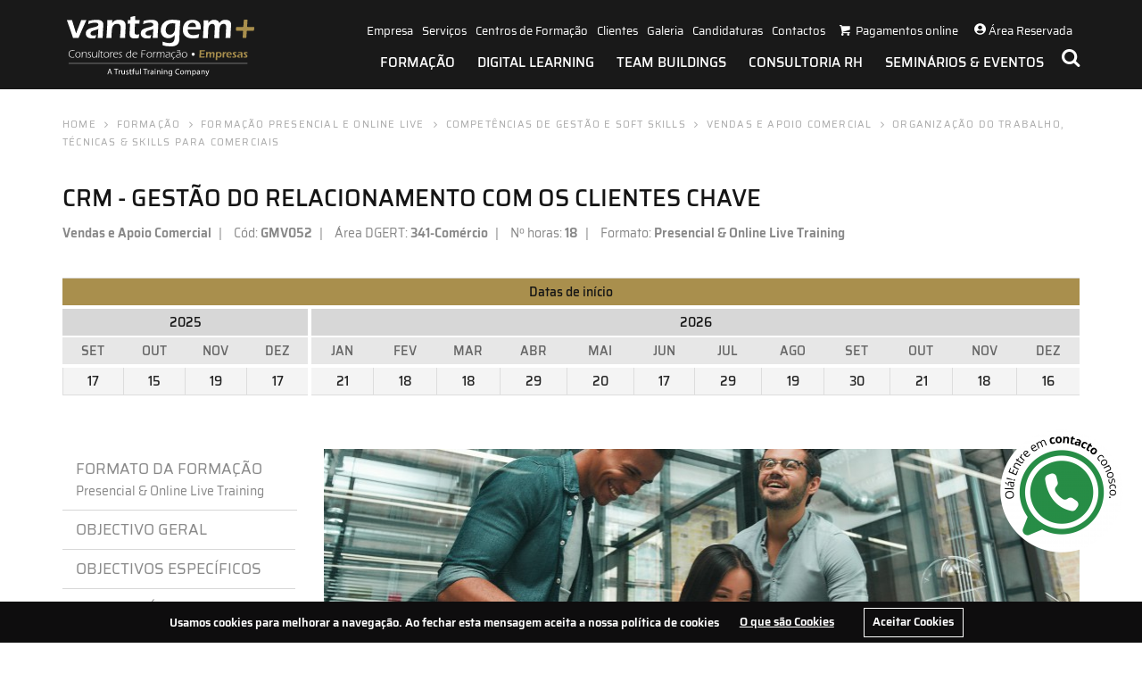

--- FILE ---
content_type: text/html; charset=UTF-8
request_url: https://www.vantagem.com/pt/curso-GMV052/
body_size: 26990
content:
<!DOCTYPE html>
<html>

<head>
	<meta http-equiv="Content-Type" content="text/html; charset=utf-8">
	<meta name="viewport" content="width=device-width, initial-scale=1">
	<title>CRM - Gestão do Relacionamento com os Clientes Chave | Vantagem Mais</title>
<meta name="author" content="Vantagem Mais" />
<link rel="alternate" href="https://www.vantagem.com/pt/curso-GMV052/" hreflang="pt" />
	<link href="https://www.vantagem.com/favicon.ico" rel="shortcut icon">
	<!-- ***** Site CSS **** -->
	<link href="/client/skins/css/site.css?v1.22" rel="stylesheet">
	<script type="text/javascript">
		_Root = "https://www.vantagem.com";
		_cookiedownload = "";
	</script>
	 
<!-- Facebook Pixel Code -->
<script>
  !function(f,b,e,v,n,t,s)
  {if(f.fbq)return;n=f.fbq=function(){n.callMethod?
  n.callMethod.apply(n,arguments):n.queue.push(arguments)};
  if(!f._fbq)f._fbq=n;n.push=n;n.loaded=!0;n.version='2.0';
  n.queue=[];t=b.createElement(e);t.async=!0;
  t.src=v;s=b.getElementsByTagName(e)[0];
  s.parentNode.insertBefore(t,s)}(window, document,'script',
  'https://connect.facebook.net/en_US/fbevents.js');
  fbq('init', '1410120615718206');
  fbq('track', 'PageView');
</script>
<noscript><img height="1" width="1" style="display:none"
  src="https://www.facebook.com/tr?id=1410120615718206&ev=PageView&noscript=1"
/></noscript>
<!-- End Facebook Pixel Code -->
	<!-- Google tag (gtag.js) -->
	<script async src="https://www.googletagmanager.com/gtag/js?id=AW-1060721402"></script>
	<script>
		window.dataLayer = window.dataLayer || [];

		function gtag() {
			dataLayer.push(arguments);
		}
		gtag('js', new Date());
		gtag('config', 'AW-1060721402');
	</script></head>
<body>
    <div class="wrap">
        
<nav id="mmenu" class="no-print" data-pesquisa="https://www.vantagem.com/pt/pesquisa/">
  <ul class="menu-mobile"></ul>
</nav>
<ul class="hidden footermobilemenu">

</ul>
<header>
	<div class="container">
		<div class="row">
			<div class="col-xs-6 col-md-3">
				<a href="https://www.vantagem.com" class="logo">
					<img src="https://www.vantagem.com/client/files/0000000001/logovantagemw-02_3782.svg" width="220" class="transicao img-responsive"   alt="Vantagem Mais"   title="Vantagem Mais" >				</a>
			</div>
			<div class="col-xs-6 col-md-9">
				<div class="icon-search right transicao"></div>
				<ul class="list-inline menu-top">
					<li><a href='https://www.vantagem.com/pt/empresa/'>Empresa</a></li><li><a href='https://www.vantagem.com/pt/servicos/'>Serviços</a></li><li><a href='https://www.vantagem.com/pt/centros-de-formacao/'>Centros de Formação</a></li><li><a href='https://www.vantagem.com/pt/clientes/'>Clientes</a></li><li><a href='https://www.vantagem.com/pt/galeria/'>Galeria</a></li><li><a href='https://www.vantagem.com/pt/candidaturas/'>Candidaturas</a></li><li><a href='https://www.vantagem.com/pt/contactos/'>Contactos</a></li>
					
			         					<li class="icon">
						<a href="https://pagamentos.reduniq.pt/payments/3125854/vantagem/" target="_blank" rel="nofollow"><i class="icon-basket" aria-hidden="true"></i><span> Pagamentos online</span></a>
					</li>
					<li class="icon">
						<a href="https://vantagem.org/loginpage.aspx?local=/Default.aspx" target="_blank" rel="nofollow">
							<svg xmlns="http://www.w3.org/2000/svg" viewBox="0 0 496 512" style="width:13px; margin-left: 10px;"><path fill="#fff" d="M248 8C111 8 0 119 0 256s111 248 248 248 248-111 248-248S385 8 248 8zm0 96c48.6 0 88 39.4 88 88s-39.4 88-88 88-88-39.4-88-88 39.4-88 88-88zm0 344c-58.7 0-111.3-26.6-146.5-68.2 18.8-35.4 55.6-59.8 98.5-59.8 2.4 0 4.8 .4 7.1 1.1 13 4.2 26.6 6.9 40.9 6.9 14.3 0 28-2.7 40.9-6.9 2.3-.7 4.7-1.1 7.1-1.1 42.9 0 79.7 24.4 98.5 59.8C359.3 421.4 306.7 448 248 448z"/></svg>
							<span> Área Reservada</span>
						</a>
					</li>
					
				</ul>
				<ul class="list-inline menu-top-p">
					<li><a href='https://www.vantagem.com/pt/formacao/'>Formação</a></li><li><a href='https://www.vantagem.com/pt/digital-learning/'>Digital Learning</a></li><li><a href='https://www.vantagem.com/pt/team-buildings/'>Team Buildings</a></li><li><a href='https://www.vantagem.com/pt/consultoria-rh/'>Consultoria RH</a></li><li><a href='https://www.vantagem.com/pt/seminarios-eventos/'>Seminários & Eventos</a></li>				</ul>

				<div class="hamburger visible-xs visible-sm">
					<a href="#mmenu" class="hamburger-box">
						<div class="hamburger-inner"></div>
					</a>
				</div>
			</div>
		</div>
		<div id="lang">
		</div>
    </div>
</header>
<a href="#" id="back-to-top" class="transicao no-print" title="Back to top">&uarr;</a>        	<link rel="stylesheet/less" type="text/css" href="https://www.vantagem.com/client/files/informacao_cursos/less/GMV052.less" />
		<div class="cont subarea curso">
			<div class="hidden visible-print capa"><img src="https://www.vantagem.com/imagegen//client/files/0000000001/capa-gestao_296.jpg/1200x1750/2/"></div>
			<div class="container breadcrumb-container">
				<div class="row">
					<div class="col-sm-12">
						<div id="breadcrumb">
							<div>
							<a href="https://www.vantagem.com">Home</a> <i class="icon-right"></i> <a href="https://www.vantagem.com/pt/formacao/">Formação</a> <i class="icon-right"></i> <a style="cursor:default">Formação Presencial e Online Live </a> <i class="icon-right"></i> <a href="https://www.vantagem.com/pt/formacao/competencias-de-gestao-e-soft-skills/">Competências de Gestão e Soft Skills</a> <i class="icon-right"></i> <a href="https://www.vantagem.com/pt/formacao/competencias-de-gestao-e-soft-skills/vendas-e-apoio-comercial/">Vendas e Apoio Comercial</a> <i class="icon-right"></i> <a href="https://www.vantagem.com/pt/formacao/competencias-de-gestao-e-soft-skills/vendas-e-apoio-comercial/organizacao-do-trabalho-tecnicas-skills-para-comerciais/">Organização do Trabalho, Técnicas & Skills para Comerciais</a> <i class="icon-right"></i>  							</div>
						</div>
						<div class="compensa_breadcrumb"></div>
					</div>
				</div>
			</div>
			<div class="container corpo">
				<div class="row">
					<div class="col-sm-12 titulo">
						<h2 class="txtUppercase">CRM - Gestão do Relacionamento com os Clientes Chave </h2>
						<ul class="list-inline codes">
							<li><strong>Vendas e Apoio Comercial</strong></li>
							<li>Cód: <strong>GMV052</strong></li>
							<li>Área DGERT: <strong>341-Comércio</strong></li>
							<li>Nº horas: <strong>18</strong></li>
							
							
							
							

							<li>Formato: <strong>Presencial & Online Live Training</strong></li>						</ul>
						<a href="#" class="icon-heart fav no-print"></a>
					</div>
				</div>
				<div class="row">
					<div class="col-sm-12">
						<div class="table-responsive">
							<table class="table table-striped table-hover">
								<tr class="inicio">
									<th colspan="16">Datas de início</th>
								</tr>
								<tr class="anos">
		                              <th colspan="4">2025</th>
		                              <th colspan="12">2026</th>
								</tr>
								<tr class="meses">
									<th>SET</th>
									<th>OUT</th>
									<th>NOV</th>
									<th class="fim">DEZ</th>
									<th>JAN</th>
									<th>FEV</th>
									<th>MAR</th>
									<th>ABR</th>
									<th>MAI</th>
									<th>JUN</th>
									<th>JUL</th>
									<th>AGO</th>
									<th>SET</th>
									<th>OUT</th>
									<th>NOV</th>
									<th class="fim">DEZ</th>
								</tr>
								<tr class="dias">
	                              <td class="adata" data-dia="2025-09-17"><a href="#">17</a></td>
	                              <td class="adata" data-dia="2025-10-15"><a href="#">15</a></td>
	                              <td class="adata" data-dia="2025-11-19"><a href="#">19</a></td>
	                              <td class="adata" data-dia="2025-12-17"><a href="#">17</a></td>
	                              <td class="adata" data-dia="2026-01-21"><a href="#">21</a></td>
	                              <td class="adata" data-dia="2026-02-18"><a href="#">18</a></td>
	                              <td class="adata" data-dia="2026-03-18"><a href="#">18</a></td>
	                              <td class="adata" data-dia="2026-04-29"><a href="#">29</a></td>
	                              <td class="adata" data-dia="2026-05-20"><a href="#">20</a></td>
	                              <td class="adata" data-dia="2026-06-17"><a href="#">17</a></td>
	                              <td class="adata" data-dia="2026-07-29"><a href="#">29</a></td>
	                              <td class="adata" data-dia="2026-08-19"><a href="#">19</a></td>
	                              <td class="adata" data-dia="2026-09-30"><a href="#">30</a></td>
	                              <td class="adata" data-dia="2026-10-21"><a href="#">21</a></td>
	                              <td class="adata" data-dia="2026-11-18"><a href="#">18</a></td>
	                              <td class="adata" data-dia="2026-12-16"><a href="#">16</a></td>
	                            </tr>
							</table>
						</div>
					</div>
				</div>
				<div class="row info">
					<div class="col-xs-12 visible-xs visible-sm form-group afix no-print" data-toggle="affix">
						<label class="custom-select dark">
							<select class="form-control" id="selectmenumobile">

							</select>
						</label>
					</div>
					<div class="clearfix visible-xs"></div>
					<div class="col-md-9 col-md-push-3">
						<img src="https://www.vantagem.com/imagegen//client/files/0000000001/imgformacaogestao848x245px_3840.jpg/848x245/4/" class="img-responsive no-print imgcatprincipal">

						<!-- Tab panes -->
						<div class="tab-content">




						</div>

						<div class="contentexternalhtml">

						<html>

<head>
<meta http-equiv=Content-Type content="text/html; charset=windows-1252">
<meta name=Generator content="Microsoft Word 15 (filtered)">


</head>

<body lang=PT link=blue vlink="#954F72">

<div class=WordSection1>

<table class=MsoNormalTable border=0 cellspacing=0 cellpadding=0
 style='border-collapse:collapse'>
 <tr>
  <td width=121 colspan=2 valign=top style='width:90.45pt;padding:0cm 5.4pt 0cm 5.4pt'>
  <p class=CodigoeNomedoCurso style='margin-top:3.0pt'><span style='font-size:
  14.0pt;font-family:"Trebuchet MS",sans-serif'>GMV052</span></p>
  </td>
  <td width=536 valign=top style='width:402.25pt;padding:0cm 5.4pt 0cm 5.4pt'>
  <p class=CodigoeNomedoCurso style='margin-top:3.0pt'><a name="_GoBack"><span
  style='font-size:14.0pt;font-family:"Trebuchet MS",sans-serif'>CRM - Gestão
  do Relacionamento com os Clientes Chave</span></a></p>
  </td>
 </tr>
 <tr style='page-break-inside:avoid'>
  <td width=657 colspan=3 valign=top style='width:492.7pt;padding:0cm 5.4pt 0cm 5.4pt'>
  <p class=ObjectivoGeral style='margin-top:18.0pt'>&nbsp;</p>
  </td>
 </tr>
 <tr style='page-break-inside:avoid'>
  <td style='border:none;padding:0cm 0cm 0cm 0cm' width=7><p class='MsoNormal'>&nbsp;</td>
  <td width=650 colspan=2 valign=top style='width:487.3pt;border:none;
  border-bottom:solid black 1.0pt;padding:0cm 5.4pt 0cm 5.4pt'>
  <p class=Sub-titulos style='margin-top:3.0pt'><span style='font-family:"Trebuchet MS",sans-serif'>Objectivo
  Geral</span></p>
  </td>
 </tr>
 <tr style='page-break-inside:avoid'>
  <td width=657 colspan=3 valign=top style='width:492.7pt;padding:0cm 5.4pt 0cm 5.4pt'>
  <p class=ObjectivoGeral>&nbsp;</p>
  </td>
 </tr>
 <tr height=0>
  <td width=7 style='border:none'></td>
  <td width=113 style='border:none'></td>
  <td width=536 style='border:none'></td>
 </tr>
</table>

<p class=ObjectivoGeral><span class=PCursoObjEspecCarcter>Este Curso tem como
objectivo o desenvolvimento de competências e práticas que permitam construir e
manter relacionamentos de longo prazo com os clientes</span>.</p>

<table class=MsoNormalTable border=0 cellspacing=0 cellpadding=0
 style='border-collapse:collapse'>
 <tr style='page-break-inside:avoid'>
  <td width=657 colspan=2 valign=top style='width:492.7pt;padding:0cm 5.4pt 0cm 5.4pt'>
  <p class=ObjectivoGeral>&nbsp;</p>
  </td>
 </tr>
 <tr style='page-break-inside:avoid'>
  <td style='border:none;padding:0cm 0cm 0cm 0cm' width=7><p class='MsoNormal'>&nbsp;</td>
  <td width=650 valign=top style='width:487.3pt;border:none;border-bottom:solid black 1.0pt;
  padding:0cm 5.4pt 0cm 5.4pt'>
  <p class=Sub-titulos style='margin-top:3.0pt'><span lang=EN-GB
  style='font-family:"Trebuchet MS",sans-serif'>OBJEcTIVos Específicos</span></p>
  </td>
 </tr>
 <tr style='page-break-inside:avoid'>
  <td width=657 colspan=2 valign=top style='width:492.7pt;padding:0cm 5.4pt 0cm 5.4pt'>
  <p class=ObjectivoGeral>&nbsp;</p>
  </td>
 </tr>
 <tr height=0>
  <td width=7 style='border:none'></td>
  <td width=650 style='border:none'></td>
 </tr>
</table>

<p class=ObjectivoGeral>No final deste Curso os participantes saberão: </p>

<p class=PCursoItem><span style='font-family:Symbol'>·<span style='font:7.0pt "Times New Roman"'>&nbsp;&nbsp;&nbsp;&nbsp;&nbsp;&nbsp;&nbsp;&nbsp;
</span></span>Desenvolver estratégias e métodos de negociação, técnicas de
relacionamento para manter e fidelizar clientes, percebendo a importância da
disciplina, atitude e paixão como factores diferenciadores</p>

<table class=MsoNormalTable border=0 cellspacing=0 cellpadding=0
 style='border-collapse:collapse'>
 <tr style='page-break-inside:avoid'>
  <td width=657 colspan=2 valign=top style='width:492.7pt;padding:0cm 5.4pt 0cm 5.4pt'>
  <p class=ObjectivoGeral>&nbsp;</p>
  </td>
 </tr>
 <tr style='page-break-inside:avoid'>
  <td style='border:none;padding:0cm 0cm 0cm 0cm' width=7><p class='MsoNormal'>&nbsp;</td>
  <td width=650 valign=top style='width:487.3pt;border:none;border-bottom:solid black 1.0pt;
  padding:0cm 5.4pt 0cm 5.4pt'>
  <p class=Sub-titulos style='margin-top:3.0pt'><span style='font-family:"Trebuchet MS",sans-serif'>Destinatários</span></p>
  </td>
 </tr>
 <tr style='page-break-inside:avoid'>
  <td width=657 colspan=2 valign=top style='width:492.7pt;padding:0cm 5.4pt 0cm 5.4pt'>
  <p class=ObjectivoGeral>&nbsp;</p>
  </td>
 </tr>
 <tr height=0>
  <td width=7 style='border:none'></td>
  <td width=650 style='border:none'></td>
 </tr>
</table>

<p class=ObjectivoGeral>Este curso destina-se a Gestores, Directores
Comerciais, Chefes de Equipa, Supervisores e Profissionais de Marketing, e de
uma forma geral a todos os profissionais envolvidos no contacto com grandes
Clientes.</p>

<table class=MsoNormalTable border=0 cellspacing=0 cellpadding=0
 style='border-collapse:collapse'>
 <tr style='page-break-inside:avoid'>
  <td width=657 colspan=2 valign=top style='width:492.7pt;padding:0cm 5.4pt 0cm 5.4pt'>
  <p class=ObjectivoGeral>&nbsp;</p>
  </td>
 </tr>
 <tr style='page-break-inside:avoid;height:8.5pt'>
  <td style='border:none;padding:0cm 0cm 0cm 0cm' width=7><p class='MsoNormal'>&nbsp;</td>
  <td width=650 valign=top style='width:487.3pt;border:none;border-bottom:solid black 1.0pt;
  padding:0cm 5.4pt 0cm 5.4pt;height:8.5pt'>
  <p class=Sub-titulos style='margin-top:3.0pt'><span style='font-family:"Trebuchet MS",sans-serif'>PRÉ-REQuisitos</span></p>
  </td>
 </tr>
 <tr style='page-break-inside:avoid;height:8.5pt'>
  <td style='border:none;padding:0cm 0cm 0cm 0cm' width=7><p class='MsoNormal'>&nbsp;</td>
  <td width=650 valign=top style='width:487.3pt;border:none;padding:0cm 5.4pt 0cm 5.4pt;
  height:8.5pt'>
  <p class=Sub-titulos><span style='font-family:"Trebuchet MS",sans-serif'>&nbsp;</span></p>
  </td>
 </tr>
 <tr height=0>
  <td width=7 style='border:none'></td>
  <td width=650 style='border:none'></td>
 </tr>
</table>

<p class=ObjectivoGeral>&nbsp;</p>

<table class=MsoNormalTable border=0 cellspacing=0 cellpadding=0
 style='border-collapse:collapse'>
 <tr style='page-break-inside:avoid'>
  <td width=657 colspan=4 valign=top style='width:492.7pt;padding:0cm 5.4pt 0cm 5.4pt'>
  <p class=ObjectivoGeral>&nbsp;</p>
  </td>
 </tr>
 <tr style='page-break-inside:avoid;height:12.25pt'>
  <td style='border:none;padding:0cm 0cm 0cm 0cm' width=7><p class='MsoNormal'>&nbsp;</td>
  <td width=650 colspan=3 valign=top style='width:487.3pt;border:none;
  border-bottom:solid black 1.0pt;padding:0cm 5.4pt 0cm 5.4pt;height:12.25pt'>
  <p class=Sub-titulos style='margin-top:3.0pt'><span style='font-family:"Trebuchet MS",sans-serif'>Duração  
  </span></p>
  </td>
 </tr>
 <tr style='page-break-inside:avoid'>
  <td style='border:none;padding:0cm 0cm 0cm 0cm' width=17 colspan=2><p class='MsoNormal'>&nbsp;</td>
  <td width=633 valign=top style='width:474.85pt;padding:0cm 5.4pt 0cm 5.4pt'>
  <p class=Pr-Requisitos style='margin-top:6.0pt;margin-right:0cm;margin-bottom:
  6.0pt;margin-left:0cm;text-indent:0cm'><span style='font-family:"Trebuchet MS",sans-serif'>18
  Horas</span></p>
  </td>
  <td style='border:none;padding:0cm 0cm 0cm 0cm' width=7><p class='MsoNormal'>&nbsp;</td>
 </tr>
 <tr style='page-break-inside:avoid'>
  <td width=657 colspan=4 valign=top style='width:492.7pt;padding:0cm 5.4pt 0cm 5.4pt'>
  <p class=ObjectivoGeral>&nbsp;</p>
  </td>
 </tr>
 <tr style='page-break-inside:avoid'>
  <td style='border:none;padding:0cm 0cm 0cm 0cm' width=7><p class='MsoNormal'>&nbsp;</td>
  <td width=650 colspan=3 valign=top style='width:487.3pt;border:none;
  border-bottom:solid black 1.0pt;padding:0cm 5.4pt 0cm 5.4pt'>
  <p class=Sub-titulos style='margin-top:3.0pt'><span style='font-family:"Trebuchet MS",sans-serif'>Conteúdo
  Programático</span></p>
  </td>
 </tr>
 <tr height=0>
  <td width=7 style='border:none'></td>
  <td width=9 style='border:none'></td>
  <td width=633 style='border:none'></td>
  <td width=7 style='border:none'></td>
 </tr>
</table>

<p class=PCursoTPICO>1 - <span style='font:7.0pt "Times New Roman"'>&nbsp;&nbsp;
</span>PLANEAMENTO, COMUNICAÇÃO E RELACIONAMENTO</p>

<p class=PCursoItemCxSpFirst><span style='font-family:Symbol'>·<span
style='font:7.0pt "Times New Roman"'>&nbsp;&nbsp;&nbsp;&nbsp;&nbsp;&nbsp;&nbsp;&nbsp;
</span></span>Planeamento com focus no Resultado</p>

<p class=PCursoItemCxSpMiddle><span style='font-family:Symbol'>·<span
style='font:7.0pt "Times New Roman"'>&nbsp;&nbsp;&nbsp;&nbsp;&nbsp;&nbsp;&nbsp;&nbsp;
</span></span>Saber ouvir, perguntar e processar informações </p>

<p class=PCursoItemCxSpMiddle><span style='font-family:Symbol'>·<span
style='font:7.0pt "Times New Roman"'>&nbsp;&nbsp;&nbsp;&nbsp;&nbsp;&nbsp;&nbsp;&nbsp;
</span></span>O processo de Comunicação estratégica</p>

<p class=PCursoItemCxSpMiddle><span style='font-family:Symbol'>·<span
style='font:7.0pt "Times New Roman"'>&nbsp;&nbsp;&nbsp;&nbsp;&nbsp;&nbsp;&nbsp;&nbsp;
</span></span>Comunicação com o cliente: a busca do feedback</p>

<p class=PCursoItemCxSpLast><span style='font-family:Symbol'>·<span
style='font:7.0pt "Times New Roman"'>&nbsp;&nbsp;&nbsp;&nbsp;&nbsp;&nbsp;&nbsp;&nbsp;
</span></span>O novo consumidor e a velha empresa</p>

<p class=PCursoTPICO>2 - <span style='font:7.0pt "Times New Roman"'>&nbsp;&nbsp;
</span>Foco no Cliente: compromisso com o sucesso do Cliente</p>

<p class=PCursoItemCxSpFirst><span style='font-family:Symbol'>·<span
style='font:7.0pt "Times New Roman"'>&nbsp;&nbsp;&nbsp;&nbsp;&nbsp;&nbsp;&nbsp;&nbsp;
</span></span>Os quatro Cs: cliente, custo, conveniência e comunicação</p>

<p class=PCursoItemCxSpLast><span style='font-family:Symbol'>·<span
style='font:7.0pt "Times New Roman"'>&nbsp;&nbsp;&nbsp;&nbsp;&nbsp;&nbsp;&nbsp;&nbsp;
</span></span>A etapa mais importante no ciclo de vendas: relacionamento</p>

<p class=PCursoTPICO>3 - <span style='font:7.0pt "Times New Roman"'>&nbsp;&nbsp;
</span>Relacionamento: Uma conquista diária</p>

<p class=PCursoItemCxSpFirst><span style='font-family:Symbol'>·<span
style='font:7.0pt "Times New Roman"'>&nbsp;&nbsp;&nbsp;&nbsp;&nbsp;&nbsp;&nbsp;&nbsp;
</span></span>Relacionamento: o compromisso de sucesso do cliente</p>

<p class=PCursoItemCxSpLast><span style='font-family:Symbol'>·<span
style='font:7.0pt "Times New Roman"'>&nbsp;&nbsp;&nbsp;&nbsp;&nbsp;&nbsp;&nbsp;&nbsp;
</span></span>Os 3 Factores de Sucesso: Atitude, Paixão e Disciplina</p>

<p class=PCursoTPICO>4 - <span style='font:7.0pt "Times New Roman"'>&nbsp;&nbsp;
</span>CRM (CUSTOMER RELATIONSHIP MANAGEMENT)</p>

<p class=PCursoItemCxSpFirst><span style='font-family:Symbol'>·<span
style='font:7.0pt "Times New Roman"'>&nbsp;&nbsp;&nbsp;&nbsp;&nbsp;&nbsp;&nbsp;&nbsp;
</span></span>Introdução</p>

<p class=PCursoItemCxSpMiddle><span style='font-family:Symbol'>·<span
style='font:7.0pt "Times New Roman"'>&nbsp;&nbsp;&nbsp;&nbsp;&nbsp;&nbsp;&nbsp;&nbsp;
</span></span>Principais Processos de CRM</p>

<p class=PCursoItemCxSpLast><span style='font-family:Symbol'>·<span
style='font:7.0pt "Times New Roman"'>&nbsp;&nbsp;&nbsp;&nbsp;&nbsp;&nbsp;&nbsp;&nbsp;
</span></span>Fases de Implementação do CRM na Empresa</p>

<p class=PCursoTPICO>5 - <span style='font:7.0pt "Times New Roman"'>&nbsp;&nbsp;
</span>CRM Operacional, Analítico e E-CRM</p>

<p class=PCursoItemCxSpFirst><span style='font-family:Symbol'>·<span
style='font:7.0pt "Times New Roman"'>&nbsp;&nbsp;&nbsp;&nbsp;&nbsp;&nbsp;&nbsp;&nbsp;
</span></span>A que nos referimos quando se fala em CRM Operacional, Analítico
e e-CRM</p>

<p class=PCursoItemCxSpMiddle><span style='font-family:Symbol'>·<span
style='font:7.0pt "Times New Roman"'>&nbsp;&nbsp;&nbsp;&nbsp;&nbsp;&nbsp;&nbsp;&nbsp;
</span></span>Modelos de Programas de Fidelização</p>

<p class=PCursoItemCxSpLast><span style='font-family:Symbol'>·<span
style='font:7.0pt "Times New Roman"'>&nbsp;&nbsp;&nbsp;&nbsp;&nbsp;&nbsp;&nbsp;&nbsp;
</span></span>Desenho de um Programa de Fidelização Eficaz para a sua
organização</p>

<p class=Item style='margin-top:0cm;text-indent:0cm'>&nbsp;</p>

</div>

</body>

</html>
												<p style="margin-top: 30px" class="Sub-titulos preco-curso no-print">Preços</p>
								<div class="no-print">


								<ul class="menu-tabs eventos precos2" id="menu-tabs" style="border-bottom:1px solid #cccccc; padding-bottom:10px">
									 <li role="presentation" class="active"><a href="#preco_portugal" aria-controls="home" role="preco_portugal" data-toggle="tab" data-title="Portugal" aria-expanded="true">Portugal</a></li>
									 <li role="presentation"><a href="#preco_luanda" aria-controls="home" role="preco_luanda" data-toggle="tab" data-title="Luanda">Angola</a></li>
									 <li role="presentation"><a href="#preco_mocambique" aria-controls="home" role="preco_mocambique" data-toggle="tab" data-title="Moçambique">Moçambique</a></li>
									 <li role="presentation"><a href="#preco_brasil" aria-controls="home" role="preco_brasil" data-toggle="tab" data-title="Moçambique">Brasil</a></li>
								</ul>
								<div class="tab-content">
									<div role="tabpanel" class="tab-pane fade active in" id="preco_portugal">
										<div class="table-responsive" style="margin-top:0px">
											<table class="table table-striped table-hover" style="margin-bottom:0px">
												<thead>
													<tr>
														<th>1º participante</th>
														<th>2º participante</th>
														<th>3º participante</th>
													</tr>
												</thead>
												<tbody>
													<tr>
																											<td data-valor="1990.00" data-quantidade="1"><strong>1,990.00 EUR</strong></td>
														<td data-valor="990.00"data-quantidade="2"><strong>990.00 EUR</strong></td>
														<td data-valor="890.00" data-quantidade="3"><strong>890.00 EUR</strong></td>
																										</tr>
												</tbody>
											</table>
										</div>
									</div>
									<div role="tabpanel" class="tab-pane fade" id="preco_luanda">
										<div class="table-responsive" style="margin-top:0px">
											<table class="table table-striped table-hover"  style="margin-bottom:0px">
												<thead>
													<tr>
														<th>1º participante</th>
														<th>2º participante</th>
														<th>3º participante</th>
													</tr>
												</thead>
												<tbody>
													<tr>
																											<td><strong>2,384,020.00 AOA</strong></td>
														<td><strong>1,186,020.00 AOA</strong></td>
														<td><strong>1,066,220.00 AOA</strong></td>
																										</tr>
												</tbody>
											</table>
										</div>
									</div>
									<div role="tabpanel" class="tab-pane fade" id="preco_mocambique">
										<div class="table-responsive" style="margin-top:0px">
											<table class="table table-striped table-hover"  style="margin-bottom:0px">
												<thead>
													<tr>
														<th>1º participante</th>
														<th>2º participante</th>
														<th>3º participante</th>
													</tr>
												</thead>
												<tbody>
													<tr>
																											<td><strong>165,170.00 MZN</strong></td>
														<td><strong>82,170.00 MZN</strong></td>
														<td><strong>73,870.00 MZN</strong></td>
																										</tr>
												</tbody>
											</table>
										</div>
									</div>
									<div role="tabpanel" class="tab-pane fade" id="preco_brasil">
										<div class="table-responsive" style="margin-top:0px">
											<table class="table table-striped table-hover"  style="margin-bottom:0px">
												<thead>
													<tr>
														<th>1º participante</th>
														<th>2º participante</th>
														<th>3º participante</th>
													</tr>
												</thead>
												<tbody>
													<tr>
																											<td><strong>13,333.00 R$</strong></td>
														<td><strong>6,633.00 R$</strong></td>
														<td><strong>5,963.00 R$</strong></td>
																										</tr>
												</tbody>
											</table>
										</div>
									</div>
								</div>
							</div>
												<p class="Sub-titulos">Outras Informações</p>
								<span style="color:#16a085;"><strong>O valor do 1&ordm; participante &eacute; com <u>Garantia Total de Realiza&ccedil;&atilde;o</u></strong><span style="font-size:14px;"><strong><span class="txtgold">&nbsp;</span></strong></span><strong>numa l&oacute;gica de forma&ccedil;&atilde;o <em>one to one</em>.</strong>&nbsp;</span> <span style="color:#16a085;">&nbsp;</span> &nbsp; &nbsp; &nbsp;&nbsp;<br />
<br />
<strong><em><span style="font-size:12px;">Aos valores acresce IVA &agrave; taxa legal em vigor.&nbsp; &nbsp; &nbsp; &nbsp; &nbsp; &nbsp; &nbsp; &nbsp; &nbsp; &nbsp; &nbsp; &nbsp; &nbsp; &nbsp; &nbsp; &nbsp; &nbsp; &nbsp; &nbsp; &nbsp; &nbsp; &nbsp; &nbsp; &nbsp; &nbsp; &nbsp; &nbsp; &nbsp; &nbsp; &nbsp;&nbsp;</span></em></strong><br />
&nbsp;
<p><strong><span class="txtgold">​​​​​​</span></strong><span style="font-size:14px;"><strong><span class="txtgold">GARANTIA DE REALIZA&Ccedil;&Atilde;O - POL&Iacute;TICA DE N&Atilde;O CANCELAMENTO</span></strong><br />
Porque respeitamos as necessidades de forma&ccedil;&atilde;o e disponibilidade&nbsp;dos nossos clientes, desenvolvemos uma Pol&iacute;tica de n&atilde;o&nbsp;Cancelamento, com base na qual garantimos a realiza&ccedil;&atilde;o de qualquer curso, em pelo menos um dos regimes dispon&iacute;veis, mesmo que este seja ministrado apenas para 1 pessoa numa l&oacute;gica one to one.</span><br />
<br />
<span style="font-size:14px;"><strong><span class="txtgold">REGIMES, MODALIDADES E HOR&Aacute;RIOS 100% FLEX&Iacute;VEIS&nbsp;</span></strong><br />
Todos os cursos podem ser ministrados em regime <strong>presencial</strong> ou &agrave; <strong>dist&acirc;ncia. </strong><br />
Caso pretenda<strong> iniciar </strong>o seu<strong> curso noutra data, contacte-nos!</strong><br />
Temos tamb&eacute;m dispon&iacute;vel<strong>&nbsp;</strong>a modalidade<strong> intra empresa</strong> no hor&aacute;rio que lhe for mais conveniente:&nbsp;<strong>laboral ou p&oacute;s-laboral</strong>.&nbsp;</span></p>
&nbsp;<span style="font-size:14px;"><strong><span class="txtgold">&nbsp; &nbsp; &nbsp; &nbsp; &nbsp; &nbsp; &nbsp; &nbsp; &nbsp; &nbsp; &nbsp; &nbsp; &nbsp; &nbsp; &nbsp; &nbsp; &nbsp; &nbsp; &nbsp; &nbsp; &nbsp; &nbsp; &nbsp; &nbsp; &nbsp; &nbsp; &nbsp; &nbsp; &nbsp; &nbsp; &nbsp; &nbsp; &nbsp; &nbsp; &nbsp; &nbsp; &nbsp; &nbsp; &nbsp; &nbsp; &nbsp; &nbsp; &nbsp; &nbsp; &nbsp; &nbsp; &nbsp; &nbsp; &nbsp; &nbsp; &nbsp; &nbsp; &nbsp; &nbsp; &nbsp; &nbsp; &nbsp; &nbsp; &nbsp; &nbsp; &nbsp;&nbsp;<br />
CONSULTE-NOS:</span></strong></span><br />
<span style="font-size:12px;"><strong>E-Mail Comercial:&nbsp;</strong><a href="mailto:comercial@vantagem.com">comercial@vantagem.com</a><br />
<br />
<strong>LISBOA:&nbsp; &nbsp;</strong></span><span style="font-family:Arial,Helvetica,sans-serif;"><span style="font-size:11px;"><strong>&nbsp;</strong>+351 218 493 333&nbsp;</span></span><br />
<span style="font-size:12px;"><strong>PORTO:&nbsp; &nbsp; </strong></span><span style="font-size:11px;"><strong>&nbsp;</strong><span style="font-family:Arial,Helvetica,sans-serif;">+351 226 065 077&nbsp;</span></span><br />
<span style="font-size:12px;"><strong>LUANDA:&nbsp; &nbsp;</strong></span><span style="font-size:11px;"><span style="font-family:Arial,Helvetica,sans-serif;">+244 222 718 081&nbsp; &nbsp;+244 913 787 355&nbsp; &nbsp; +244 944 541 910&nbsp; &nbsp;+351 939 580 367&nbsp;</span></span><br />
<span style="font-size:12px;"><strong>MAPUTO:&nbsp; &nbsp;</strong></span><span style="font-family:Arial,Helvetica,sans-serif;"><span style="font-size:11px;">+258 844 985 751&nbsp; &nbsp;+258 824 668 190&nbsp; &nbsp;+351 939 580 367</span><span style="font-size:12px;">&nbsp;</span></span><br><br>						
						</div>
						
						<div class="hidden visible-print">
							<img src="https://www.vantagem.com/imagegen//client/files/0000000001/contra-capa-01_292.jpg/1200x1750/2/">						</div>

					</div>

					<div class="clearfix visible-xs visible-sm"></div>
					<div class="col-md-3 col-md-pull-9">
						<div id="affixmenu">
							<ul class="nav nav-tabs tabs-left">
								<li class="formato-tabs">
								<span style="display:block">Formato da formação</span>
								<span style="font-size: 14px; text-transform: initial">
									Presencial & Online Live Training								</span>
								</li>
							</ul>
							<!-- Nav tabs -->
							<ul class="nav nav-tabs tabs-left hidden-xs hidden-sm" id="menu-left-tabs">
															</ul>
							<div class="bts no-print">
																<a class="btn btn-primary" href="#" data-toggle="modal" data-target="#modaldownload">Download PDF</a>
								<a href="#inscricao" class="btn btn-primary inscricao" data-toggle="collapse">Inscrição</a>
								<a href="https://pagamentos.reduniq.pt/payments/3125854/vantagem/" class="btn btn-primary inscricao" target="_blank" rel="nofollow"><i class="icon-basket" aria-hidden="true"></i><span> Pagamentos online</span></a>
							</div>
							<div class="row alinks no-print">
								<div class="col-xs-6">
									<a href="#" class="icon-print btn-print btn-primary bt-icons"></a>
								</div>
								<div class="col-xs-6">
									<a href="#" class="icon-bell-alt btn-bell btn-primary bt-icons" data-toggle="modal" data-target="#modalcurso"></a>
								</div>
							</div>
							<div class="row no-print">
								<div class="col-xs-12 share">
									<ul>
										 								        <li>
											<a href="#" class="transicao modallink" data-toggle="modal" data-target="#modalemaillink"> <i class="icon-mail"></i></a>
										</li>
										<li>
											<a href="http://www.facebook.com/sharer.php?u=https://www.vantagem.com/pt/curso-GMV052/" class="transicao"> <i class="icon-facebook-1"></i></a>
										</li>
										<li>
											<a href="https://www.linkedin.com/shareArticle?mini=true&url=https://www.vantagem.com/pt/curso-GMV052/&title=$titulo_twitter&summary=&source=" class="transicao"> <i class="icon-linkedin-1"></i></a>
										</li>
										<li>
											<a href="http://twitter.com/share?url=https://www.vantagem.com/pt/curso-GMV052/&text=CRM%20-%20Gestão%20do%20Relacionamento%20com%20os%20Clientes%20Chave" class="transicao"> <i class="icon-twitter"></i></a>
										</li>
										<!-- <li><a href="whatsapp://send?text=https://www.vantagem.com/pt/curso-GMV052/" class="transicao"> <i class="icon-pinterest-circled"></i></a></li> -->
										<li><a href="whatsapp://send?text=https://www.vantagem.com/pt/curso-GMV052/" class="transicao"><i class="icon-whatsapp"></i></a></li>
									</ul>

								</div>
							</div>
						</div>
					</div>
					<div class="clearfix"></div>
				</div>
				<div class="posicao clearfix"></div>
				<div class="row collapse no-print" id="inscricao">
					<div class="col-xs-12 text-center">
						<div class="font30 txtpreto txtUppercase">Inscrições</div>
						<div class="top10 bottom30">Complete o formulário em baixo com os seus dados e a lista de participantes que deseja inscrever na formação</div>
					</div>

					<form name="formCurso" id="formCurso" method="POST" action="" data-sucesso="A sua Inscrição foi efectuada com sucesso. Aguarde o mail de confirmação. Obrigado" data-erro="Ocorreu um erro. Tente novamente mais tarde" data-errorrecaptcha="Preencha o captch correctamente">
						<input type="hidden"  name="formname" value="formCurso">
						<input type="hidden"  id="precoapagar" value="0">
						<div class="col-xs-12">
							<h3 class="text-uppercase"><b>Curso no qual pretende efectuar a inscrição:</b></h3>
						</div>
						<div class="col-xs-12">
							<h5 class="text-uppercase top0 bottom30">CRM - Gestão do Relacionamento com os Clientes Chave</h5>
							<input type="hidden" name="cod" value="GMV052">
							<input type="hidden" name="curso" value="CRM - Gestão do Relacionamento com os Clientes Chave">
						</div>
						<div class="form-group col-sm-4">
							<label for="data">Data de realização pretendida <sup class="asterisco">*</sup></label>
				  			<input type="date" class="form-control" id="data" name="data" placeholder="" readonly required>
						</div>
						<div class="form-group col-sm-4">
				      		<label for="formacao">Formato da formação pretendida<sup class="asterisco">*</sup></label>
				      		<label class="custom-select">
				      			<select name="formacao" id="formacao" class="form-control" required="">
				      										      		
													<option selected>Escolha o formato</option>
													<option value="presencial">Presencial</option>
													<option value="online">Online Live Training</option>
																	      			</select>
				      		</label>
				    	</div>
						<div class="form-group col-sm-4">
				      		<label for="local">Local de realização pretendido <sup class="asterisco">*</sup></label>
				      		<label class="custom-select">
				      			<select name="local" id="local" class="form-control" required="">
				      				<option value="">escolha o local</option>
						      		<option value="lisboa">Lisboa</option><option value="porto">Porto</option><option value="luanda">Luanda</option><option value="maputo">Maputo</option><option value="onlne">Online</option>				      			</select>
				      		</label>
				    	</div>
						<div class="col-xs-12">
							<h3 class="text-uppercase"><b>Responsável pela inscrição ou inscrições</b></h3>
						</div>
						<div class="form-group col-sm-6">
							<label for="nome">Nome <sup class="asterisco">*</sup></label>
				  			<input type="text" class="form-control" id="nome" name="nome" placeholder="escreva o seu nome" required>
						</div>
						<div class="form-group col-sm-3">
				      		<label for="email">Email <sup class="asterisco">*</sup></label>
				      		<input type="text" class="form-control" id="email" name="email" placeholder="insira o seu email" required>
				    	</div>
						<div class="form-group col-sm-3">
				      		<label for="telefone">Telefone <sup class="asterisco">*</sup></label>
				      		<input type="text" class="form-control" id="telefone" name="telefone" placeholder="insira o seu telefone" required>
				    	</div>
				    	<div class="form-group col-sm-3">
				      		<label for="funcao">Função</label>
				      		<input type="text" class="form-control" id="funcao" name="funcao" placeholder="insira a funcao">
				    	</div>
				    	<div class="form-group col-sm-3">
				      		<label for="departamento">NIF/NUIT</label>
				      		<input type="text" class="form-control" id="departamento" name="departamento" placeholder="insira o NIF/NUIT" required>
				    	</div>
				    	<div class="form-group col-sm-3">
				      		<label for="empresa">Empresa</label>
				      		<input type="text" class="form-control" id="empresa" name="empresa" placeholder="nome da empresa" required>
				    	</div>
				    	<div class="form-group col-sm-3">
				      		<label for="pais">País <sup class="asterisco">*</sup></label>
				      		<label class="custom-select">
				      			<select name="pais" id="pais" class="form-control" required>
						      		<option selected="selected" value="">- seleccionar país -</option>
										<option value="AO">Angola</option><option value="BR">Brasil</option><option value="CV">Cabo Verde</option><option value="MZ">Moçambique</option><option value="PT">Portugal</option><option value="ST">São Tomé e Príncipe</option>								</select>
				      		</label>
				    	</div>
				    	<div class="clearfix"></div>
						<div class="form-group col-sm-6">
				      		<label for="morada">Morada</label>
				      		<input type="text" class="form-control" id="morada" name="morada" placeholder="insira a morada">
				    	</div>
				    	<div class="form-group col-sm-3">
				      		<label for="codpostal">Código Postal</label>
				      		<input type="text" class="form-control" id="codpostal" name="codpostal" placeholder="código postal">
				    	</div>
				    	<div class="form-group col-sm-3">
				      		<label for="localidade">Localidade</label>
				      		<input type="text" class="form-control" id="localidade" name="localidade" placeholder="insira a localidade">
				    	</div>
				    	<div class="col-xs-12">
				    		<h3 class="text-uppercase"><b>Lista de Participantes</b></h3>
				    	</div>
				    	<div class="col-xs-12">
				    		<span class="font12 fontLight">Pode adicionar vários participantes. Clique em adicionar e volte a este formulário para adicionar outros participantes.<br>Consulte os nossos descontos para participantes adicionais.</span>
				    	</div>
				    	<div class="col-xs-3 text-uppercase top20">
				    		Quem participa?				    	</div>
				    	<div class="col-xs-9">
				    		<ul class="list-inline top20 participa">
				    			<li>
				    				<div class="radio">
					    				<input type="radio" name="participa" value="Apenas" id="p1">
					    				<label class="radio" for="p1">Apenas Eu</label>
					    			</div>
				    			</li>
				    			<li>
				    				<div class="radio">
					    				<input type="radio" name="participa" value="Eu e indicados" id="p2">
					    				<label class="radio" for="p2">Eu e outros participantes que indico em baixo</label>
					    			</div>
				    			</li>
				    			<li>
				    				<div class="radio">
					    				<input type="radio" name="participa" value="Indicados" id="p3">
					    				<label class="radio" for="p3">Apenas participantes indicados em baixo</label>
					    			</div>
				    			</li>
				    		</ul>
				    	</div>
				    	<div class="col-xs-offset-3 col-xs-9 participantes">
				    		<div class="row">
				    			<h4>Participantes:</h4>
				    		</div>
				    		<div class="row participante participante1">
						    	<div class="form-group col-sm-4">
									<label for="nome1">Nome <sup class="asterisco">*</sup></label>
						  			<input type="text" class="escondido form-control" id="nome1" name="nome1" placeholder="nome do participante" required>
								</div>
								<div class="form-group col-sm-4">
						      		<label for="email1">Email <sup class="asterisco">*</sup></label>
						      		<input type="text" class="escondido form-control" id="email1" name="email1" placeholder="email do participante" required>
						    	</div>
						    	<div class="form-group col-sm-4">
						      		<label for="funcao1">Função</label>
						      		<input type="text" class="escondido form-control" id="funcao1" name="funcao1" placeholder="função do participante" >
						    	</div>
					    	</div>
				    		<div class="row participante participante2">
						    	<div class="form-group col-sm-4">
									<label for="nome2">Nome <sup class="asterisco">*</sup></label>
						  			<input type="text" class="escondido form-control" id="nome2" name="nome2" placeholder="nome do participante" required>
								</div>
								<div class="form-group col-sm-4">
						      		<label for="email2">Email <sup class="asterisco">*</sup></label>
						      		<input type="text" class="escondido form-control" id="email2" name="email2" placeholder="email do participante" required>
						    	</div>
						    	<div class="form-group col-sm-4">
						      		<label for="funcao2">Função</label>
						      		<input type="text" class="escondido form-control" id="funcao2" name="funcao2" placeholder="função do participante" >
						    	</div>
					    	</div>
				    		<div class="row participante participante3">
						    	<div class="form-group col-sm-4">
									<label for="nome3">Nome <sup class="asterisco">*</sup></label>
						  			<input type="text" class="escondido form-control" id="nome3" name="nome3" placeholder="nome do participante" required>
								</div>
								<div class="form-group col-sm-4">
						      		<label for="email3">Email <sup class="asterisco">*</sup></label>
						      		<input type="text" class="escondido form-control" id="email3" name="email3" placeholder="email do participante" required>
						    	</div>
						    	<div class="form-group col-sm-4">
						      		<label for="funcao3">Função</label>
						      		<input type="text" class="escondido form-control" id="funcao3" name="funcao3" placeholder="função do participante" >
						    	</div>
					    	</div>
				    		<div class="row participante participante4">
						    	<div class="form-group col-sm-4">
									<label for="nome4">Nome <sup class="asterisco">*</sup></label>
						  			<input type="text" class="escondido form-control" id="nome4" name="nome4" placeholder="nome do participante" required>
								</div>
								<div class="form-group col-sm-4">
						      		<label for="email4">Email <sup class="asterisco">*</sup></label>
						      		<input type="text" class="escondido form-control" id="email4" name="email4" placeholder="email do participante" required>
						    	</div>
						    	<div class="form-group col-sm-4">
						      		<label for="funcao4">Função</label>
						      		<input type="text" class="escondido form-control" id="funcao4" name="funcao4" placeholder="função do participante" >
						    	</div>
					    	</div>
				    		<div class="row participante participante5">
						    	<div class="form-group col-sm-4">
									<label for="nome5">Nome <sup class="asterisco">*</sup></label>
						  			<input type="text" class="escondido form-control" id="nome5" name="nome5" placeholder="nome do participante" required>
								</div>
								<div class="form-group col-sm-4">
						      		<label for="email5">Email <sup class="asterisco">*</sup></label>
						      		<input type="text" class="escondido form-control" id="email5" name="email5" placeholder="email do participante" required>
						    	</div>
						    	<div class="form-group col-sm-4">
						      		<label for="funcao5">Função</label>
						      		<input type="text" class="escondido form-control" id="funcao5" name="funcao5" placeholder="função do participante" >
						    	</div>
					    	</div>
					    	<div class="row participante participante6">
						    	<div class="form-group col-sm-4">
									<label for="nome5">Nome <sup class="asterisco">*</sup></label>
						  			<input type="text" class="escondido form-control" id="nome6" name="nome6" placeholder="nome do participante" required>
								</div>
								<div class="form-group col-sm-4">
						      		<label for="email6">Email <sup class="asterisco">*</sup></label>
						      		<input type="text" class="escondido form-control" id="email6" name="email6" placeholder="email do participante" required>
						    	</div>
						    	<div class="form-group col-sm-4">
						      		<label for="funcao6">Função</label>
						      		<input type="text" class="escondido form-control" id="funcao6" name="funcao6" placeholder="função do participante" >
						    	</div>
					    	</div>
					    	<div class="row participante participante7">
						    	<div class="form-group col-sm-4">
									<label for="nome5">Nome <sup class="asterisco">*</sup></label>
						  			<input type="text" class="escondido form-control" id="nome7" name="nome7" placeholder="nome do participante" required>
								</div>
								<div class="form-group col-sm-4">
						      		<label for="email7">Email <sup class="asterisco">*</sup></label>
						      		<input type="text" class="escondido form-control" id="email7" name="email7" placeholder="email do participante" required>
						    	</div>
						    	<div class="form-group col-sm-4">
						      		<label for="funcao7">Função</label>
						      		<input type="text" class="escondido form-control" id="funcao7" name="funcao7" placeholder="função do participante" >
						    	</div>
					    	</div>
					    	<div class="row participante participante8">
						    	<div class="form-group col-sm-4">
									<label for="nome5">Nome <sup class="asterisco">*</sup></label>
						  			<input type="text" class="escondido form-control" id="nome8" name="nome8" placeholder="nome do participante" required>
								</div>
								<div class="form-group col-sm-4">
						      		<label for="email8">Email <sup class="asterisco">*</sup></label>
						      		<input type="text" class="escondido form-control" id="email8" name="email8" placeholder="email do participante" required>
						    	</div>
						    	<div class="form-group col-sm-4">
						      		<label for="funcao8">Função</label>
						      		<input type="text" class="escondido form-control" id="funcao8" name="funcao8" placeholder="função do participante" >
						    	</div>
					    	</div>
					    	<div class="row participante participante9">
						    	<div class="form-group col-sm-4">
									<label for="nome5">Nome <sup class="asterisco">*</sup></label>
						  			<input type="text" class="escondido form-control" id="nome9" name="nome9" placeholder="nome do participante" required>
								</div>
								<div class="form-group col-sm-4">
						      		<label for="email9">Email <sup class="asterisco">*</sup></label>
						      		<input type="text" class="escondido form-control" id="email9" name="email9" placeholder="email do participante" required>
						    	</div>
						    	<div class="form-group col-sm-4">
						      		<label for="funcao9">Função</label>
						      		<input type="text" class="escondido form-control" id="funcao9" name="funcao9" placeholder="função do participante" >
						    	</div>
					    	</div>
					    	<div class="row participante participante10">
						    	<div class="form-group col-sm-4">
									<label for="nome5">Nome <sup class="asterisco">*</sup></label>
						  			<input type="text" class="escondido form-control" id="nome10" name="nome10" placeholder="nome do participante" required>
								</div>
								<div class="form-group col-sm-4">
						      		<label for="email10">Email <sup class="asterisco">*</sup></label>
						      		<input type="text" class="escondido form-control" id="email10" name="email10" placeholder="email do participante" required>
						    	</div>
						    	<div class="form-group col-sm-4">
						      		<label for="funcao10">Função</label>
						      		<input type="text" class="escondido form-control" id="funcao10" name="funcao10" placeholder="função do participante" >
						    	</div>
					    	</div>

					    	<div class="row participante participante-button">
					    		<div class="col-xs-12 text-right">
					    			<a href="#" class="btn btn-secondary adicionar">adicionar</a>
					    		</div>
					    	</div>
				    	</div>
				    	<div class="col-xs-12 top30">
				    		<h3 class="text-uppercase"><b>Observações</b></h3>
				    	</div>
				    	<div class="form-group col-xs-12">
				      		<label for="observacoes-adicionais">Observações adicionais</label>
				      		<textarea class="form-control" id="observacoes-adicionais" name="observacoes-adicionais"></textarea>
				    	</div>
				    	<div class="col-xs-12">
				    		<div class="checkbox">
				    			<input type="hidden" name="recebernovidades" id="recebernovidadesh" value="">
				    			<input type="checkbox" name="recebernovidades" id="recebernovidades" value="Sim">
				    			<label class="checkbox font12 fontLight" for="recebernovidades">Pretendo receber novidades na minha caixa de correio sobre cursos, novidades, promoções e muitos outros temas.</label>
				    		</div>
				    	</div>
				    	<div class="form-group col-xs-12">
				    		<div class="checkbox">
				    			<input type="hidden" name="autorizo_sistema" id="autorizo_sistemah" value="">
				    			<input type="checkbox" name="autorizo_sistema" id="autorizo_sistema" value="Sim">
				    			<label class="checkbox font12 fontLight" for="autorizo_sistema">Autorizo o Sistema de Acreditação DGERT a utilizar os meus dados pessoais relativos a identificação, endereço e contactos para efeitos de uma eventual auscultação sobre a forma de inquérito, no âmbito dos procedimentos de Acompanhamento. (**)</label>
				    		</div>
				    	</div>
				    	<div class="clearfix"></div>
						<div class="col-sm-6 font11 fontLight">
							(*) Campos Obrigatórios							<br><br>
							(**) Os presentes dados irão ser tratados informaticamente destinam-se a comunicar informações relevantes sobre a Vantagem +, ao seu titular é garantido o direito de acesso, rectificação, alteração ou eliminação sempre que para isso se dirigem por escrito ou pessoalmente ao responsável pelo tratamento (Vantagem +). (Artº 10º, 11º e 12º da Lei 67/98)							<br><br>
							Informa-se que os presentes dados circulam em redes abertas podendo ser vistos e utilizados por 3ªs entidades não autorizadas.						</div>
						<div class="col-sm-6">
				    		<div class="row accoes">
				          		<div class="col-lg-7 col-md-8 col-sm-12">
					          		<div id="captcha_box" class="left">
					              		<div class="g-recaptcha" data-sitekey="6LccMWcUAAAAAPZvBZ_6ZFuGQxuLxmtZd8-0PTZo"></div>
					              		<div class="g-recaptcha-error">VALIDATE_CAPTCHA</div>
					          		</div>
					          		<div class="clearfix"></div>
				          		</div>
					          	<div class="form-group col-lg-5 col-md-4 col-sm-12">
					              	<div class="btn btn-primary enviar submitform transicao pull-right fontroboto" data-origem='ENVIAR'>ENVIAR</div>
					        	</div>
				          	</div>
				      	</div>
			      	</form>
				</div>

			</div>
		</div>

<!-- Modal Email-->
<div class="modal fade" id="modalemaillink" tabindex="-1" role="dialog" aria-labelledby="myModalLabel">
  <div class="modal-dialog" role="document">
    <div class="modal-content">
      <div class="modal-header">
        <button type="button" class="close" data-dismiss="modal" aria-label="Close"><span aria-hidden="true">&times;</span></button>
        <h5 class="modal-title" id="myModalLabel">partilhar com um amigo</h5>
      </div>
      <div class="modal-body" style="display: table">
	        <div class="row">
		        <form name="formPartilharAmigo" id="formPartilharAmigo"  method="POST" action="" class="" data-sucesso='O email foi enviado com sucesso.' data-erro='Ocorreu um erro ao enviar o email. Tente novamente mais tarde.'>
			        <input type="hidden"  name="formname" value="formPartilharAmigo">
			        <input type="hidden"  name="codigocurso" value="GMV052">
			        <input type="hidden"  name="nomecurso" value="CRM - Gestão do Relacionamento com os Clientes Chave">
			        <input type="hidden"  name="urldocurso" value="https://www.vantagem.com/pt/curso-GMV052/">

			        <div class="form-group col-xs-12">
			          <input type="text" class="form-control" id="nome" name="nome" placeholder="Meu Nome">
			        </div>
			        <div class="form-group col-xs-12">
			          <input type="text" class="form-control" id="email" name="email" placeholder="Meu Email">
			        </div>
			        <div class="form-group col-xs-12">
			          <input type="text" class="form-control" id="nome_amigo" name="nome_amigo" placeholder="Nome do amigo">
			        </div>
			        <div class="form-group col-xs-12">
			          <input type="text" class="form-control" id="email_amigo" name="email_amigo" placeholder="Email do amigo">
			        </div>
			        <div class="clearfix"></div>
			    	<div class="form-group col-md-2 col-xs-12">
			          <div id="contactoSubmit" class="btn btn-primary enviar submitform transicao pull-right" data-origem="enviar">
			            enviar			          </div>
			          <input type="submit" name="" value="submeter" class="hidden">
			        </div>
			    	<div class="clearfix"></div>

			        <div class="col-xs-12">
			          <div class="clearfix"></div>
			          <input type="hidden"  name="theInput" value="assunto">
			        </div>
			    </form>
			</div>
      </div>
    </div>
  </div>
</div>
<!-- Modal pagamento-->
<div class="modal fade" id="modalpagamento" tabindex="-1" role="dialog" aria-labelledby="myModalLabel">
  <div class="modal-dialog" role="document">
    <div class="modal-content">
      <div class="modal-header">
        <button type="button" class="close" data-dismiss="modal" aria-label="Close"><span aria-hidden="true">&times;</span></button>
        <h5 class="modal-title" id="myModalLabel">Efectuar pagamento</h5>
      </div>
      <div class="modal-body" style="display: table">
	        <div class="row">
		       <p style="margin-left:20px">Pretende efectuar pagamento agora?</p>
			</div>
      </div>
	  <div class="modal-footer">
		<!-- ate reduniq resolver -->
	  <!-- <a class='btn btn-primary js-pagamento-url' data-origem='' href=''></a> -->

        <button type="button" class="btn btn-secondary" data-dismiss="modal">Não</button>
      </div>
    </div>
  </div>
</div>




<script type="application/ld+json">
{
  "@context": "http://schema.org",
  "@type": "Course",
  "name": "Organização do Trabalho, Técnicas & Skills para Comerciais",
  "description": "CRM - Gestão do Relacionamento com os Clientes Chave",
  "provider": {
    "@type": "Organization",
    "name": "Vantagem Mais",
    "sameAs": "https://www.vantagem.com"
  }
}
</script>
<script>
  less = {
    env: "development",
    logLevel: 2,
    async: false,
    fileAsync: false,
    poll: 1000,
    functions: {},
    dumpLineNumbers: "comments",
    relativeUrls: false,
    rootpath: ":https://www.vantagem.com"
  };
</script>
<script src="//cdnjs.cloudflare.com/ajax/libs/less.js/3.0.2/less.min.js" ></script>
        <footer>
	<div class="subscribe-wrapper">
		<div class="container">
			<div class="row">
				<div class="col-sm-6 subscribe">
					Subscrever newsletter <span>Vantagem+</span>
				</div>
				<div class="col-sm-6">
					<form name="formNewsletter" id="formNewsletter" method="get" action="" class="newsletter">
						<input type="hidden" name="formname" value="formNewsletter">
						<div class="relative">
							<input type="email" class="input-newsletter transicao" id="emailnewsletter" name="email" placeholder="Inserir email" autocomplete="off">
							<a class="transicao submeter">OK</a>
							<div class="loading"><i class="icon-spin animate-spin"></i></div>
						</div>
					</form>
				</div>
			</div>
		</div>
	</div>
	<div class="container menu-footer">
		<div class="row">
			<div class="col-sm-6 col-md-3 logos">
					
	<img src="https://www.vantagem.com/client/files/0000000001/vantagemmais-logo2_606.svg" width="248" height="89" class="img-responsive"   alt=\"Vantagem Mais\"   title=\"Vantagem Mais\" ><br>
	
	
		<img src="https://www.vantagem.com/imagegen//client/files/0000000001/customcare-white_605.png/200x61/2/" class="img-responsive"  alt=\"Customer Care\"   title=\"Customer Care\" >
				</div>
			<div class="col-sm-6 col-md-3">
				<span id="_ctl0_phContent_ConteudoDinamico1_lblConteudo"><span style="font-family: Arial;"><span style="font-size: small;">A Vantagem+ &eacute; l&iacute;der na forma&ccedil;&atilde;o para profissionais</span></span></span>, c<span id="_ctl0_phContent_ConteudoDinamico1_lblConteudo"><span style="font-family: Arial;"><span style="font-size: small;">om mais de 30 anos de experi&ecirc;ncia no mercado da forma&ccedil;&atilde;o e consultoria RH</span></span></span>.				<div class="row">
					<div class="col-sm-12 col-xs-12">
						<h3 style="margin-top: 40px;">Redes Socias</h3>
						<ul class="social-links list-inline">
							<li><a href="https://www.facebook.com/VantagemMais" target="_blank"><i class="icon-facebook" aria-hidden="true"></i></a></li>
<li><a href="https://pt.linkedin.com/company/vantagemmais " target="_blank"><i class="icon-linkedin" aria-hidden="true"></i></a></li>
<li><a href="https://www.instagram.com/vantagem_mais" target="_blank"><i class="icon-instagram" aria-hidden="true"></i></a></li>
<li><a href="https://www.youtube.com/channel/UCtNWdE9PTVSOZBQup-gyRfA" target="_blank"><i class="icon-youtube" aria-hidden="true"></i></a></li>						</ul>
					</div>
					<div class="col-sm-12 col-xs-12">
						<h3 style="margin-top: 10px;">Idioma</h3>
						<ul class="lang list-inline">
							<li><a href="https://www.vantagem.com/pt/curso-GMV052/" class="active">pt</a></li>						</ul>
					</div>
				</div>

			</div>
			<div class="col-sm-6 col-md-3 mf">
				<h3>Menu</h3>
				<ul class="list-unstyled">
					<li><a href='https://www.vantagem.com/pt/empresa/'>Empresa</a></li><li><a href='https://www.vantagem.com/pt/servicos/'>Serviços</a></li><li><a href='https://www.vantagem.com/pt/centros-de-formacao/'>Centros de Formação</a></li><li><a href='https://www.vantagem.com/pt/clientes/'>Clientes</a></li><li><a href='https://www.vantagem.com/pt/apoio-ao-cliente-pedido-de-reuniao/'>Apoio ao Cliente / Pedido de Reunião</a></li><li><a href='https://www.vantagem.com/pt/candidaturas/'>Candidaturas</a></li><li><a href='https://www.vantagem.com/pt/galeria/'>Galeria</a></li><li><a href='https://www.vantagem.com/pt/faq-perguntas-frequentes/'>Faqs</a></li><li><a href='https://www.vantagem.com/pt/politica-de-privacidade/'>Politica de Privacidade </a></li><li><a href='https://www.vantagem.com/pt/condicoes-gerais/'>Condições Gerais</a></li><li><a href='https://www.vantagem.com/pt/regulamento-interno-de-formacao/'>Regulamento Interno de Formação</a></li>					<li><a href="https://www.livroreclamacoes.pt/Inicio/" target="_blank">Livro de reclamações</a></li>
					<li><a href="https://pagamentos.reduniq.pt/payments/3125854/vantagem/" target="_blank"><i class="icon-basket" aria-hidden="true"></i> Pagamentos online</a></li>
				</ul>
			</div>
			<div class="col-sm-6 col-md-3 mf">
				<h3>Áreas de Formação</h3>
				<ul class="list-unstyled">
					<li><a href='https://www.vantagem.com/pt/formacao/'>Formação</a></li><li><a href='https://www.vantagem.com/pt/consultoria-rh/'>Consultoria RH</a></li><li><a href='https://www.vantagem.com/pt/seminarios-eventos/'>Seminários & Eventos</a></li>				</ul>
				<h3 class="top30">Downloads</h3>
				<ul class="list-unstyled">
						


<li><a href="#" class="directlink" data-url='https://www.vantagem.com/client/skins/download.php?file=0000000001/vantagemcalendario-formacao-20252026_7093.pdf&template=7' >download calendário</a></li>	
<li><a href="#" class="directlink" data-url='https://www.vantagem.com/client/skins/download.php?file=https://anyflip.com/ucalm/losl/&template=7' >calendário virtual</a></li>	


				</ul>
				<h3 class="top30">
					
<a href="https://wa.me/message/GWXJEFFKOHOTO1" style="color:#a98f4d">WhatsApp</a>
				</h3>
			</div>
			<ul class="hidden" id="linksmobile">
				<li><a href='https://www.vantagem.com/pt/apoio-ao-cliente-pedido-de-reuniao/'>Apoio ao Cliente / Pedido de Reunião</a></li><li><a href='https://www.vantagem.com/pt/faq-perguntas-frequentes/'>Faqs</a></li>			</ul>
		</div>
	</div>
	    <div class="certificados-footer">
        <div class="container">
            <div class="row">
                <div class="col-xs-12">
                    <h3>Certificações</h3>
                </div>
                
                <div class="col-xs-12 carousel-certificacoes grayscale" data-autoplaytimeout="4000">
                                        <div class="item"><img src="https://www.vantagem.com/imagegen/client/files/0000000001/1_442.png/90x53/1/" class="img-responsive"></div>
                    <div class="item"><img src="https://www.vantagem.com/imagegen/client/files/0000000001/dmi_445.png/90x53/1/" class="img-responsive"></div>
                    <div class="item"><img src="https://www.vantagem.com/imagegen/client/files/0000000001/excelencia_449.png/90x53/1/" class="img-responsive"></div>

                </div>
                
            </div>
        </div>
    </div>    <div class="container contactos-footer">
        <div class="row">
            <div class="col-xs-12">
                <h3>Contactos</h3>
            </div>
            <div class="col-sm-6 col-md-3">
                <h4>PORTUGAL</h4>
                <span style="font-size:12px;"><u>LISBOA</u><br />
Largo Machado Assis, 7C<br />
Edifício Roma-Parque<br />
1700-116 Lisboa<br />
<br />
Tel: +351 218 493 333</span><br />
<br />
 
            </div>
            <div class="col-sm-6 col-md-3">
                <h4></h4>
                <span style="font-size:12px;"><u>PORTO</u><br />
Edif&iacute;cio Tower Plaza, Rot&ordf; Eng&ordm; Edgar Cardoso, N&ordm; 23 - 6&ordm; - G<br />
4400-676 Vila Nova de Gaia<br />
<br />
Tel: +351 226 065 077</span><br />
&nbsp;
            </div>
            <div class="col-sm-6 col-md-3">
                <h4>ANGOLA</h4>
                <span style="font-size:12px;"><u>LUANDA</u><br />
Bairro do Miramar,<br />
Praça da Unidade Africana Nº20<br />
Luanda | Angola<br />
<br />
Tel: +244 222 718 081<br />
Tel: +244 937 906 217</span><br />
 
            </div>
            <div class="col-sm-6 col-md-3">
                <h4>MOÇAMBIQUE</h4>
                <span style="font-size:12px;"><u>MAPUTO</u><br />
Avenida Vladimir Lenine, 174 – 1º Esq. <br />
Edifício Millennium Park<br />
<br />
Tel: +258 844 985 751</span>
            </div>
        </div>
    </div>
<div class="selo-clean hidden-xs hidden-sm">
    <a href="https://wa.me/message/GWXJEFFKOHOTO1">
        <img src="https://www.vantagem.com/imagegen//client/files/0000000001/vantagemlinkedin-35_6781.png/140x140/2/" class="img-responsive">
    </a>
</div>

	<div class="bottom">
		<div class="container">
			<div class="row">
				<div class="col-sm-6">
					<a href="http://www.fullscreen.pt" class="linkfull">by fullscreen</a> &copy; 2026 Vantagem+ Todos os direitos reservados				</div>
			</div>
		</div>
	</div>
</footer>

<style type="text/css">
	.area ul li {
		display: block;
	}

	#fullscreen-search {
		opacity: 0;
		background: rgba(0, 0, 0, .95) !important;
		position: fixed;
		top: 0;
		right: 0;
		left: 0;
		bottom: 0;
		z-index: -1;
		-webkit-transition: all .4s ease-in-out;
		-moz-transition: all .4s ease-in-out;
		-o-transition: all .4s ease-in-out;
		-ms-transition: all .4s ease-in-out;
		transition: all .4s ease-in-out;
	}

	#fullscreen-search.show {
		opacity: 1;
		z-index: 9999
	}

	#fullscreen-search input {
		border: none;
		background: transparent;
		border-bottom: 1px solid #fff;
		font-size: 20px;
		height: 70px;
		color: #fff;
	}

	#fullscreen-search .fullscreen-search-inner {
		position: relative;
		top: 50%;
		transform: translateY(-50%);
		-moz-transform: translateY(-50%);
		-webkit-transform: translateY(-50%);
		-o-transform: translateY(-50%);
		-ms-transform: translateY(-50%);
		max-width: 700px;
		margin: 0 auto;
	}

	#fullscreen-search .fullscreen-search-inner .icon-search {
		color: #fff;
		position: absolute;
		top: 15px;
		right: 0;
		font-size: 30px;
		cursor: pointer;
	}

	#fullscreen-search .fullscreen-search-inner .icon-search:hover {
		color: #999;
	}

	#fullscreen-search .fullscreen-search-close {
		position: absolute;
		top: 70px;
		right: 70px;
		cursor: pointer;
	}

	#fullscreen-search .fullscreen-search-close i {
		color: #fff;
		font-style: normal;
		font-size: 80px;
	}

	#fullscreen-search .fullscreen-search-close:hover i {
		color: #999;
	}

	.fa-times-thin:before {
		content: '\00d7';
	}

	header.sticky .logo {
		width: 175px;
		margin-top: 6px;
	}
</style>

<!-- PESQUISA - FULLSCREEN -->
<div id="fullscreen-search" class="fullscreen-search-wrapper traniscao">
	<div class="fullscreen-search-close"><i class="fa fa-times-thin fa-2x" aria-hidden="true"></i></div>
	<div class="fullscreen-search-inner">
		<input value="" name="searchvalue" id="searchvalue" class="form-control" placeholder="Pesquisa de Cursos,  Certificações e Seminários" type="text">
		<div class="icon-search transicao" id="search-submit"></div>
	</div>
</div>
<!-- @end PESQUISA - FULLSCREEN -->

<!-- VIDEO MODAL - FULLSCREEN -->
<div class="modal fade bs-example-modal-lg" id="videomodal" tabindex="100" role="dialog" aria-labelledby="myLargeModalLabel">
	<div class="modal-dialog modal-lg">
		<div class="close closemodal" data-dismiss="modal" aria-label="Close"><i class="fa fa-times" aria-hidden="true"></i></div>
		<div class="modal-content">
			<div class="embed-responsive embed-responsive-16by9">
				<iframe class="embed-responsive-item" src="" allowfullscreen=""></iframe>
			</div>
		</div>
	</div>
</div>
<!-- @end VIDEO MODAL - FULLSCREEN -->


<!-- Modal  -->
<div class="modal fade" id="modalAC" tabindex="-1" role="dialog" aria-labelledby="myModalLabel">
	<div class="modal-dialog" role="document">
		<div class="modal-content">
			<div class="modal-header">
				<button type="button" class="close" data-dismiss="modal" aria-label="Close"><span aria-hidden="true">&times;</span></button>
				<h5 class="modal-title" id="myModalLabel">Subscreva a nossa newsletter</h5>
				<p>Os campos com * são obrigatórios</p>
			</div>
			<div class="modal-body" style="display: table; width: 100%">
				<div class="row">
					<form id="contactForm" name="contactForm">

						<div class="form-group col-xs-6">
							<input type="text" id="first_name" name="first_name" required class="form-control" placeholder="Primeiro Nome *">
						</div>

						<div class="form-group col-xs-6">
							<input type="text" id="last_name" name="last_name" required class="form-control" placeholder="Último Nome *">
						</div>

						<div class="form-group col-xs-12">
							<input type="email" id="email" name="email" required class="form-control email" placeholder="Email *">
						</div>

						<div class="form-group col-xs-6">
							<input type="text" id="company" name="company" required class="form-control" placeholder="Empresa *">
						</div>

						<div class="form-group col-xs-6">
							<input type="text" id="job" name="job" class="form-control" placeholder="Cargo">
						</div>

						<div class="form-group col-xs-12">
							<input type="text" id="phone" name="phone" required class="form-control" placeholder="Telefone/Telemóvel *">
						</div>

						<div class="form-group col-xs-12">
							<label class="custom-select">
								<select id="country" name="country" required class="form-control">
									<option selected="selected" value="">- seleccionar país * -</option>
									<option value="portugal">Portugal</option>
									<option value="angola">Angola</option>
									<option value="mocambique">Moçambique</option>
									<option value="brasil">Brasil</option>
									<option value="cabo_verde">Cabo Verde</option>
									<option value="sao_tome_principe">São Tomé e Príncipe</option>
									<option value="outros">Outros</option>
								</select>
							</label>
						</div>
						<div class="form-group col-xs-12">
							<button type="submit" class="btn btn-primary transicao pull-right"><i style="margin-right: 5px" class="icon-spin animate-spin hidden"></i>enviar</button>
						</div>
					</form>
					<div id="message"></div>
				</div>
			</div>
		</div>
	</div>
</div>

<!-- Modal  -->
<div class="modal fade" id="modalcurso" tabindex="-1" role="dialog" aria-labelledby="myModalLabel">
	<div class="modal-dialog" role="document">
		<div class="modal-content">
			<div class="modal-header">
				<button type="button" class="close" data-dismiss="modal" aria-label="Close"><span aria-hidden="true">&times;</span></button>
				<h5 class="modal-title" id="myModalLabel">Subscreva a nossa newsletter</h5>
			</div>
			<div class="modal-body" style="display: table; width: 100%">
				<div class="row">
					<form name="formSubscricao" id="formSubscricao" method="POST" action="" class="" data-sucesso='Subscrição efectuada com sucesso.' data-erro='Ocorreu um erro. Tente novamente mais tarde.' data-emailexists='Já se encontra inscrito na nossa newsletter!'>
						<input type="hidden" name="formname" value="formSubscricao">
						<div class="form-group col-md-2 col-xs-12">
							<label class="custom-select">
								<select name="tratamento" id="tratamento" class="form-control">
									<option  value="Sr.">Sr.</option>
									<option  value="Sra.">Sra.</option>
									<option  value="Eng.">Eng.</option>
									<option  value="Enga.">Enga.</option>
									<option  value="Dr.">Dr.</option>
									<option  value="Dra.">Dra.</option>
									<option  value="Prof.">Prof.</option>
								</select>
							</label>
						</div>
						<div class="form-group col-md-10 col-xs-12">
							<input type="text" class="form-control" id="nome" name="nome" placeholder="Nome" value="">
						</div>
						<div class="form-group col-xs-12">
							<input type="text" class="form-control email" name="email" placeholder="Email" value="">
						</div>
						<div class="form-group col-sm-6 col-xs-12">
							<input type="text" class="form-control" id="empresa" name="empresa" placeholder="Empresa" value="">
						</div>
						<div class="form-group col-sm-6 col-xs-12">
							<input type="text" class="form-control" id="cargo" name="cargo" placeholder="Cargo" value="">
						</div>
						<div class="form-group col-xs-12">
							<input type="text" class="form-control" id="telefone" name="telefone" placeholder="Telefone/Telemovel" value="">
						</div>
						<div class="form-group col-xs-12">
							<label class="custom-select">
								<select name="pais" id="pais" class="form-control" required>
																			<option selected="selected" value="">- seleccionar país -</option>
									<option  value="AO">Angola</option><option  value="BR">Brasil</option><option  value="CV">Cabo Verde</option><option  value="MZ">Moçambique</option><option  value="PT">Portugal</option><option  value="ST">São Tomé e Príncipe</option>									<option value="Outro">Outro</option>
								</select>
							</label>
						</div>
						<div class="clearfix"></div>
						<div class="form-group col-xs-12" style="margin-bottom:0px">
							
							<input type="hidden" name="recebernovidades_alerta" value="Sim">
							<input type="hidden" name="autorizo_utilizacao_dados" value="Sim">
						</div>
						<div class="form-group col-xs-12">
							<div id="contactoSubmit" class="btn btn-primary enviar submitform transicao pull-right" data-origem="enviar">
								enviar							</div>
							<input type="submit" name="" value="submeter" class="hidden">
						</div>
						<div class="clearfix"></div>
						<div class="col-xs-12 font11 fontLight hidden">
							(*) Campos Obrigatórios							<br><br>
							(**) Os presentes dados irão ser tratados informaticamente destinam-se a comunicar informações relevantes sobre a Vantagem+, ao seu titular é garantido o direito de acesso, rectificação, alteração ou eliminação sempre que para isso se dirigem por escrito ou pessoalmente ao responsável pelo tratamento (Vantagem +). (Artº 10º, 11º e 12º da Lei 67/98)<br />Informa-se que os presentes dados circulam em redes abertas podendo ser vistos e utilizados por 3ªs entidades não autorizadas.						</div>
						<div class="col-xs-12">
							<div class="clearfix"></div>
							<input type="hidden" name="theInput" value="assunto">
							<input type="hidden" name="cursoiddownload" value="GMV052">
							<input type="hidden" name="cursonomedownload" value="CRM - Gestão do Relacionamento com os Clientes Chave">
						</div>
					</form>
				</div>
			</div>
		</div>
	</div>
</div>


<!-- Modal  -->
<div class="modal fade" id="modaldownload" tabindex="-1" role="dialog" aria-labelledby="myModalLabel1">
	<div class="modal-dialog" role="document">
		<div class="modal-content">
			<div class="modal-header">
				<button type="button" class="close" data-dismiss="modal" aria-label="Close"><span aria-hidden="true">&times;</span></button>
				<h5 class="modal-title" id="myModalLabel1">Insira o email para fazer download</h5>
			</div>
			<div class="modal-body" style="display: table; width: 100%">
				<div class="row">
					<form name="formDownload" id="formDownload" method="POST" action="" class="" data-idcurso="2661" data-sucesso='Obrigado! O download irá estar concluido dentro de breves segundos.' data-erro='Ocorreu um erro. Tente novamente mais tarde.' data-emailexists='Já se encontra inscrito na nossa newsletter!'>
						<input type="hidden" name="formname" value="formDownload">
						<input type="hidden" name="formdownloadurl" id="formdownloadurl" value="">
						<div class="form-group col-md-2 col-xs-12">
							<label class="custom-select">
								<select name="tratamento" id="tratamento" class="form-control">
									<option  value="Sr.">Sr.</option>
									<option  value="Sra.">Sra.</option>
									<option  value="Eng.">Eng.</option>
									<option  value="Enga.">Enga.</option>
									<option  value="Dr.">Dr.</option>
									<option  value="Dra.">Dra.</option>
									<option  value="Prof.">Prof.</option>
								</select>
							</label>
						</div>
						<div class="form-group col-md-10 col-xs-12">
							<input type="text" class="form-control" id="nome" name="nome" placeholder="Nome" value="">
						</div>
						<div class="form-group col-xs-12">
							<input type="text" class="form-control" class="email" name="email" placeholder="Email" value="">
						</div>
						<div class="form-group col-sm-6 col-xs-12">
							<input type="text" class="form-control" id="empresa" name="empresa" placeholder="Empresa" value="">
						</div>
						<div class="form-group col-sm-6 col-xs-12">
							<input type="text" class="form-control" id="cargo" name="cargo" placeholder="Cargo" value="">
						</div>
						<div class="form-group col-xs-12">
							<label class="custom-select">
								<select name="pais" id="pais" class="form-control" required>
																			<option selected="selected" value="">- seleccionar país -</option>
									<option  value="AO">Angola</option><option  value="BR">Brasil</option><option  value="CV">Cabo Verde</option><option  value="MZ">Moçambique</option><option  value="PT">Portugal</option><option  value="ST">São Tomé e Príncipe</option>									<option value="Outro">Outro</option>
								</select>
							</label>
						</div>
						<div class="form-group col-xs-12">
							<input type="text" class="form-control" id="telefone" name="telefone" placeholder="Telefone/Telemovel" value="">
						</div>
						<div class="clearfix"></div>
						<div class="form-group col-md-10 col-xs-12 font11 fontLight" style="margin-bottom:0px">


														<input type="hidden" name="recebernovidades_alerta" value="Sim">
							<input type="hidden" name="autorizo_utilizacao_dados" value="Sim">
							Ao efetuar o presente download autorizo ser contactado e receber novidades sobre cursos, seminários e promoções.						</div>
						<div class="form-group col-md-2 col-xs-12">
							<div id="contactoSubmit" class="btn btn-primary enviar submitform transicao pull-right" data-origem="enviar">
								enviar							</div>
							<input type="submit" name="" value="submeter" class="hidden">
						</div>
						<div class="clearfix"></div>
						<div class="col-xs-12 font11 fontLight">
							A sua informação será gravada em cookies para que não tenha de inserir novamente os seus dados. Estes cookies permanecerão no seu computador e permitirão identificá-lo automaticamente em futuras visitas. Caso remova os cookies do seu browser, deixará de ser identificado.						</div>
						<div class="clearfix"></div>
						<div class="col-xs-12 font11 fontLight">
							(*) Campos Obrigatórios							<br><br>
							(**) Os presentes dados irão ser tratados informaticamente destinam-se a comunicar informações relevantes sobre a Vantagem+, ao seu titular é garantido o direito de acesso, rectificação, alteração ou eliminação sempre que para isso se dirigem por escrito ou pessoalmente ao responsável pelo tratamento (Vantagem +). (Artº 10º, 11º e 12º da Lei 67/98)<br />Informa-se que os presentes dados circulam em redes abertas podendo ser vistos e utilizados por 3ªs entidades não autorizadas.						</div>
						<div class="col-xs-12">
							<div class="clearfix"></div>
							<input type="hidden" name="theInput" value="assunto">
							<input type="hidden" name="cursoiddownload" value="GMV052">
							<input type="hidden" name="cursonomedownload" value="CRM - Gestão do Relacionamento com os Clientes Chave">
						</div>
					</form>
				</div>
			</div>
		</div>
	</div>
</div>




<!-- Modal downlaod -->
<div class="modal fade" id="modaldownloadcalendar" tabindex="-1" role="dialog" aria-labelledby="myModalLabel">
	<div class="modal-dialog" role="document">
		<div class="modal-content">
			<div class="modal-header">
				<button type="button" class="close" data-dismiss="modal" aria-label="Close"><span aria-hidden="true">&times;</span></button>
				<h5 class="modal-title" id="myModalLabel">DOWNLOADS</h5>
			</div>
			<div class="modal-body" style="display: table">
				<div class="row">
					<div class="form-group col-xs-12">
						Para visualizar este conteúdo, indique-nos por favor os seus dados pessoais.						<br><br>
						<b>Nota:</b> A Vantagem+ dedica-se exclusivamente ao mercado profissional (de empresas), por isso os contactos deverão indicar o nome da empresa.					</div>
					<form name="formDownload2" id="formDownload2" method="POST" action="" class="" data-sucesso='O seu registo foi efectuado com sucesso. Agora já poderá descarregar ou visualizar os ficheiros' data-errorrecaptcha='Ocorreu um erro. Tente novamente mais tarde.' data-erro='Ocorreu um erro. Tente novamente mais tarde.'>
						<input type="hidden" name="formname" value="formDownload2">
						<input type="hidden" name="formdownloadurl" id="formdownloadurl" value="">
						<div class="form-group col-md-2 col-xs-12">
							<label class="custom-select">
								<select name="tratamento" id="tratamento" class="form-control">
									<option  value="Sr.">Sr.</option>
									<option  value="Sra.">Sra.</option>
									<option  value="Eng.">Eng.</option>
									<option  value="Enga.">Enga.</option>
									<option  value="Dr.">Dr.</option>
									<option  value="Dra.">Dra.</option>
									<option  value="Prof.">Prof.</option>
								</select>
							</label>
						</div>
						<div class="form-group col-md-10 col-xs-12">
							<input type="text" class="form-control" id="nome" name="nome" placeholder="Nome" value="">
						</div>
						<div class="form-group col-xs-12">
							<input type="text" class="form-control" id="email" name="email" placeholder="Email" value="">
						</div>
						<div class="form-group col-sm-6 col-xs-12">
							<input type="text" class="form-control" id="empresa" name="empresa" placeholder="Empresa" value="">
						</div>
						<div class="form-group col-sm-6 col-xs-12">
							<input type="text" class="form-control" id="cargo" name="cargo" placeholder="Cargo" value="">
						</div>
						<div class="form-group col-xs-12">
							<label class="custom-select">
								<select name="pais" id="pais" class="form-control" required>
																			<option selected="selected" value="">- seleccionar país -</option>
									<option  value="AO">Angola</option><option  value="BR">Brasil</option><option  value="CV">Cabo Verde</option><option  value="MZ">Moçambique</option><option  value="PT">Portugal</option><option  value="ST">São Tomé e Príncipe</option>									<option value="Outro">Outro</option>
								</select>
							</label>
						</div>
						<div class="form-group col-xs-12">
							<input type="text" class="form-control" id="telefone" name="telefone" placeholder="Telefone/Telemovel" value="">
						</div>
						<div class="clearfix"></div>
						<div class="form-group col-md-10 col-xs-12 font11 fontLight" style="margin-bottom:0px">
														<input type="hidden" name="recebernovidades_alerta" value="Sim">
							<input type="hidden" name="autorizo_utilizacao_dados" value="Sim">
							Ao efetuar o presente download autorizo ser contactado e receber novidades sobre cursos, seminários e promoções.						</div>
						<div class="form-group col-md-2 col-xs-12">
							<div id="contactoSubmit" class="btn btn-primary enviar submitform downloadCal transicao pull-right" data-origem="enviar">
							<i style="margin-right: 5px" class="icon-spin animate-spin hidden"></i>
							enviar							</div>
							<input type="submit" name="" value="submeter" class="hidden">
						</div>
						<div class="clearfix"></div>
						<div class="col-xs-12 font11 fontLight">
							A sua informação será gravada em cookies para que não tenha de inserir novamente os seus dados. Estes cookies permanecerão no seu computador e permitirão identificá-lo automaticamente em futuras visitas. Caso remova os cookies do seu browser, deixará de ser identificado.						</div>
						<div class="clearfix"></div>
						<div class="col-xs-12 font11 fontLight">
							(*) Campos Obrigatórios							<br><br>
							(**) Os presentes dados irão ser tratados informaticamente destinam-se a comunicar informações relevantes sobre a Vantagem+, ao seu titular é garantido o direito de acesso, rectificação, alteração ou eliminação sempre que para isso se dirigem por escrito ou pessoalmente ao responsável pelo tratamento (Vantagem +). (Artº 10º, 11º e 12º da Lei 67/98)<br />Informa-se que os presentes dados circulam em redes abertas podendo ser vistos e utilizados por 3ªs entidades não autorizadas.						</div>
						<div class="col-xs-12">
							<div class="clearfix"></div>
							<input type="hidden" name="theInput" value="assunto">
							<input type="hidden" name="cursoiddownload" value="GMV052">
							<input type="hidden" name="cursonomedownload" value="CRM - Gestão do Relacionamento com os Clientes Chave">
						</div>
					</form>
				</div>
			</div>
		</div>
	</div>
</div>



<!-- The Bootstrap Image Gallery lightbox, should be a child element of the document body -->
<div id="blueimp-gallery" class="blueimp-gallery blueimp-gallery-controls">
	<!-- The container for the modal slides -->
	<div class="slides"></div>
	<!-- Controls for the borderless lightbox -->
	<h3 class="title"></h3>
	<a class="prev"><i class="icon-left"></i></a>
	<a class="next"><i class="icon-right"></i></a>
	<a class="close">×</a>
	<a class="play-pause"></a>
	<ol class="indicator"></ol>
	<!-- The modal dialog, which will be used to wrap the lightbox content -->
	<div class="modal fade">
		<div class="modal-dialog">
			<div class="modal-content">
				<div class="modal-header">
					<button type="button" class="close" aria-hidden="true">&times;</button>
					<h4 class="modal-title"></h4>
				</div>
				<div class="modal-body next"></div>
				<div class="modal-footer">
					<button type="button" class="btn btn-default pull-left prev">
						<i class="icon-left"></i>
						Previous
					</button>
					<button type="button" class="btn btn-primary next">
						Next
						<i class="icon-right"></i>
					</button>
				</div>
			</div>
		</div>
	</div>
</div>

<form id="formDownloadLinks" method="post" class="hidden" action=""></form>
<!-- ***** Jquery JS **** -->
<script src="https://code.jquery.com/jquery-3.2.1.min.js" integrity="sha256-hwg4gsxgFZhOsEEamdOYGBf13FyQuiTwlAQgxVSNgt4=" crossorigin="anonymous"></script>
<script src="//ajax.googleapis.com/ajax/libs/jquery/1.9.1/jquery.min.js"></script>
<script>
	_Path = "https://www.vantagem.com/client/skins";
	_Url = "https://www.vantagem.com";
	_urlpesquisa = "https://www.vantagem.com/pt/pesquisa/";
	campoobrigatorio = "Campo obrigatório";
	erro_email = "É necessário um email válido.";
</script>
<!-- ***** Site JS**** -->
<script src="/client/skins/javascript/site2.js?v=4"></script>

<!-- Active Campaign Newsletter -->
<script>
        $(document).ready(function () {
            $('#contactForm').on('submit', function (e) {
				$('.icon-spin').removeClass("hidden");
                e.preventDefault();

                // Gather form data
                const formData = {
					first_name: $('#first_name').val(),
					last_name: $('#last_name').val(),
					email: $('#email').val(),
					company: $('#company').val(),
					job: $('#job').val(),
					phone: $('#phone').val(),
					country: $('#country').val()
                };

                // Send AJAX request
                $.ajax({
                    url: './active_campaign.php',
                    method: 'POST',
                    contentType: 'application/json',
                    data: JSON.stringify(formData),
                    success: function (response) {
                        console.log("Server response:", response);
                        if (response.status === 'success') {
                            $('#message').html('<p style="color: green;">' + response.message + '</p>');
							$('.icon-spin').addClass("hidden");
                        } else {
                            $('#message').html('<p style="color: red;">' + response.message + '</p>');
							$('.icon-spin').addClass("hidden");
                        }
                    },
					error: function (xhr, status, error) {
						$('#message').html('<p style="color: red;">Erro: ' + error + '</p>');
					}
                });
            });
        });
    </script>

<!-- Active Campaign apoio cliente -->
<script>
        $(document).ready(function () {
            	// Handle form submission via submit event
            	$('#formCliente').on('submit', function (e) {
				e.preventDefault(); // Prevent default form submission
				$('.icon-spin').removeClass("hidden");

                // Gather form data
				const formData = {
					nome: $('#nome').val(),
					email: $('#email').val(),
					empresa: $('#empresa').val(),
					telefone: $('#telefone').val(),
					telemovel: $('#telemovel').val(),
					pais: $('#pais').val(),
					comentarios: $('#comentarios').val(),
					tratamento: $('#tratamento').val(),
					recebernovidades: $('#recebernovidades').is(':checked') ? 'Sim' : 'Não',
					autorizo_sistema: $('#autorizo_sistema').is(':checked') ? 'Sim' : 'Não'
				};

                $.ajax({
                    url: 'https://www.vantagem.com/active_campaign_apoio_cliente.php',
                    method: 'POST',
                    contentType: 'application/json',
                    data: JSON.stringify(formData),
                      success: function (response) {
                        console.log("Server response:", response);
                        if (response.status === 'success') {
                            $('#message').html('<p style="color: green;">' + response.message + '</p>');
							$('.icon-spin').addClass("hidden");
                        } else {
                            $('#message').html('<p style="color: red;">' + response.message + '</p>');
							$('.icon-spin').addClass("hidden");
                        }
                    },
					error: function (xhr, status, error) {
						console.log("AJAX Error:", xhr.responseText);
						$('#message').html('<p style="color: red;">Erro: ' + error + '</p>');
						$('.icon-spin').addClass("hidden");
					}
                });
            });

            // Handle button click as well (in case form submit doesn't work)
            $('#formCliente .submitform').on('click', function(e) {
                e.preventDefault();
                $('#formCliente').trigger('submit');
            });
        });
    </script>


<!-- BOTTOM JS -->
<script src="https://www.google.com/recaptcha/api.js" async defer></script>
<script type="text/javascript">
	

	$('#formacao').change(function(){
      if($(this).val() == "online"){
          $('#local').attr('disabled', true);
          $('#local').css('opacity', '.4');
      }
      else{
		$('#local').attr('disabled', false);
		$('#local').css('opacity', '1');
	}
});

	$("#data").on("click",function(){
		$('html, body').stop().animate({scrollTop: $('.table').offset().top - 100}, 'slow');
	});
	$(".adata a").on("click",function(e){
		e.preventDefault();
		$(".adata a").removeClass("active");
		var dis = $(this),
			mydata = dis.parent().data("dia");
		goInscri(mydata);
		dis.addClass("active")
	})

	function goInscri(adata){
		if ( !$( "#inscricao" ).is( ".in" ) )
				$('.inscricao').trigger('click');
		$('#data').val(adata);

		$('html, body').stop().animate({scrollTop: $('#inscricao').offset().top-100}, 'slow');
	}
	$('input[type=radio][name=participa]').on('change', function() {

	    switch($(this).val()) {
	        case 'Eu e indicados':
				$("#precoapagar").val(parseFloat(
					parseFloat($("#precoapagar").val())
					+
					parseFloat($("td[data-quantidade='1']").data("valor")))
				);
				$(".js-pagamento-url").attr("href",$(".js-pagamento-url").data("origem")+"?valor="+$("#precoapagar").val());
				$(".participante :input").val("");
				$(".participante :input").addClass("escondido");
				$(".participante").hide();
				$(".participante1").show();
				$(".participante1").find("input").removeClass("escondido");
				$(".participante-button").show();
				$(".participantes").slideDown();
				break;
	        case 'Indicados':
				$("#precoapagar").val(0);
				$("#precoapagar").val(parseFloat(
					parseFloat($("#precoapagar").val())
					+
					parseFloat($("td[data-quantidade='1']").data("valor")))
				);
				$(".js-pagamento-url").attr("href",$(".js-pagamento-url").data("origem")+"?valor="+$("#precoapagar").val());

				$(".participante :input").val("");
				$(".participante :input").addClass("escondido");
				$(".participante").hide();

	            $(".participante1").show();
	            $(".participante1").find("input").removeClass("escondido");
				$(".participante-button").show();
	            $(".participantes").slideDown();
	        	break;
	        default:
				$("#precoapagar").val(0);
				$("#precoapagar").val(parseFloat(
					parseFloat($("#precoapagar").val())
					+
					parseFloat($("td[data-quantidade='1']").data("valor")))
				);
				$(".js-pagamento-url").attr("href",$(".js-pagamento-url").data("origem")+"?valor="+$("#precoapagar").val());

				$(".participante :input").val("");
				$(".participante :input").addClass("escondido");
				$(".participante-button").show();

				$(".participante").hide();

	            $(".participantes").slideUp();
	            break;
	     }
	});
	var participante =2;
	$('.adicionar').on('click',function(e){
		e.preventDefault();
		if(participante<11){
			if(participante==2){
				$("#precoapagar").val(parseFloat(
					parseFloat($("#precoapagar").val())
					+
					parseFloat($("td[data-quantidade='2']").data("valor")))
				);
				$(".js-pagamento-url").attr("href",$(".js-pagamento-url").data("origem")+"?valor="+$("#precoapagar").val());

			}else if(participante>2){
				$("#precoapagar").val(parseFloat(
					parseFloat($("#precoapagar").val())
					+
					parseFloat($("td[data-quantidade='3']").data("valor")))
				);
				$(".js-pagamento-url").attr("href",$(".js-pagamento-url").data("origem")+"?valor="+$("#precoapagar").val());

			}
			$(".participante"+participante).slideDown();
			$(".participante"+participante).find("input").removeClass("escondido");
			participante++;
		}
		if(participante==11)
			$(this).parent().parent().hide()
	});
	$(document).on('shown.bs.collapse', function(event){
        $('html, body').stop().animate({scrollTop: $('#inscricao').offset().top-100}, 'slow');

    });

	$('.dark select').on('change', function (e) {
	    $('.nav-tabs li a[href="'+$(this).val()+'"').trigger('click');
		$('html, body').animate({scrollTop: $(".row.info").offset().top-60}, 1);
	});

	var toggleAffix = function(affixElement, scrollElement, wrapper) {
		var height = affixElement.outerHeight(),
		top = wrapper.offset().top -60;
		bottom = $('.bts').offset().top;

		if (scrollElement.scrollTop() >= top){
			wrapper.height(height);
			affixElement.addClass("affix");
		}
		else {
			affixElement.removeClass("affix");
			wrapper.height('auto');
		}
		if (scrollElement.scrollTop() >= bottom){
			affixElement.removeClass("affix");
			wrapper.height('auto');
		}
	};

	$('[data-toggle="affix"]').each(function() {
		var ele = $(this),
		wrapper = $('<div></div>');

		ele.before(wrapper);
		$(window).on('scroll resize', function() {
			toggleAffix(ele, $(this), wrapper);
		});

		// init
		toggleAffix(ele, $(window), wrapper);
	});


	// $('#breadcrumb').affix({
	// 	offset: {
	// 		top: $('#breadcrumb').offset().top - $('header').height()
	// 		/*,
	// 	 	bottom: function(){
	// 	 		valor=$('footer').outerHeight(true) + $('#inscricao').is(':visible')*$('#inscricao').outerHeight(true);

	// 	 		return valor;
	// 	 	}*/
	// 	 }
	// })







	// function init() {
	// 	posaffixmenu=$('#affixmenu').offset().top - $('header').height();
	// 	console.log('entrei')
	//     window.addEventListener('scroll', function(e){
	//     	setTimeout(function(){
	// 	        var distanceY = window.pageYOffset || document.documentElement.scrollTop,
	// 	            removefixa = $('.posicao').offset().top - $('#affixmenu').outerHeight();
	// 	        if(distanceY > posaffixmenu ){
	// 		        if (distanceY > removefixa) {
	// 		        	if ($('#affixmenu').hasClass('fixa')) {
	// 			            $('#affixmenu').removeClass('fixa').css('top',distanceY-posaffixmenu).css('position','relative');
	// 			        }
	// 		        }else{
	// 		        	if(distanceY > posaffixmenu){
	// 			        	if (!$('#affixmenu').hasClass('fixa')) {
	// 			            	$('#affixmenu').addClass('fixa').attr('style','');
	// 			        	}
	// 		        	}
	// 		        }
	// 		    }else{
	// 		    	if ($('#affixmenu').hasClass('fixa')) {
	// 			        $('#affixmenu').removeClass('fixa').attr('style','');
	// 			    }
	// 		    }
	// 	    }, 100);
	//     });
	// }

	// window.onload = init();

	// $( window ).resize(function() {
	// 	 init();
	// });

	$(function(){
		menus="";
		menusmobile="";
		if($('p.Sub-titulos span').length){
			$("p.Sub-titulos span").each(function( index ) {
				t=$(this);
				if(t.text().trim()!=""){
					menus+='<li><a href="#" class="slideto">'+t.html()+'</a></li>';
					menusmobile+='<option menuimport="true">'+t.html()+'</option>';
				}
			});
		}

		$("#menu-left-tabs").prepend(menus);
		$("#selectmenumobile").prepend(menusmobile);


		$('#selectmenumobile').on('change', function() {
			var option = $('option:selected', this).attr('menuimport');
			if(option=="true"){
				var selindex=$('#selectmenumobile option:selected').index()
				 $('html, body').animate({
		            scrollTop: $(".contentexternalhtml .Sub-titulos:eq("+selindex+")").offset().top - ($('header').height()+$('#selectmenumobile').height()+50)
		        }, 800);
			}
			//console.log($('#selectmenumobile').height());
		})


		// clique nos menus da importação
	    $(".slideto").click(function (e){
	    	e.preventDefault();
	    	var pai=$(this).parent();
	    	if(!pai.hasClass('active')){
	    		pai.siblings().removeClass('active');
	    		pai.addClass('active');
		        tindex=$('#menu-left-tabs .slideto').index(this);
		        $('html, body').animate({
		            scrollTop: $(".contentexternalhtml .Sub-titulos:eq("+tindex+")").offset().top - ($('header').height()+$('#breadcrumb').height()+35)
		        }, 800);
	        }
	    });

	    //precos
	    $(".precos").click(function (e){
	     	e.preventDefault();
	     	var pai=$(this).parent();
	    	if(!pai.hasClass('active')){
	    		pai.siblings().removeClass('active');
	    		$('html, body').animate({
		            scrollTop: $(".contentexternalhtml").offset().top - ($('header').height()+35)
		        }, 800);
	    	}
	    });


    });

</script><script type="text/javascript">
	$(window).on('load', function() {
		//COOKIE WARNING ======================================
		$.cookieCuttr({
			        cookieMessage : "Usamos cookies para melhorar a navegação. Ao fechar esta mensagem aceita a nossa política de cookies <a href='{{cookiePolicyLink}}' class='cookiepolicy-link'>O que são Cookies</a>",
        cookiePolicyLink : "https://www.vantagem.com/pt/cookies/",
        cookieAcceptButtonText :"Aceitar Cookies",
        cookieAnalytics: false		});
	});
	$(document).on('click', '.box-radio label', function() {
		$('.box-radio label.error').remove();
	});
</script>

<style>

	#message {
		position: absolute;
		bottom: 34px;
		left: 15px;
	}

	.banner .box {
		top: 60% !important;
	}

	.banner .country {
		margin-top: 60px;
	}

	.banner input[type=text] {
		margin-top: 15px;
	}

	.info-curso {
		position: absolute;
		top: 3px;
		right: 15px;
	}

	.info-curso-detalhe {
		position: absolute;
		right: 0;
		top: 30px;
	}

	.formato-tabs {
		border: 0;
		border-bottom: 1px solid #d7d7d7;
		color: #888;
		text-transform: uppercase;
		font-size: 17px;
		padding: 10px 15px;
	}

	.sub-detalhe {
		max-width: 65%;
	}

	.preco-curso {
		font-size: 10.0pt;
		text-transform: uppercase;
		font-weight: bold;
		color: #000;
		margin-bottom: .0001pt;
		border-bottom: 1px solid #000;
		padding-left: 15px;
	}

	.home .banner .box .img-home {
		display: none;
	}

	.box-radio {
		display: flex;
		flex-wrap: wrap;
	}

	.box-radio .error {
		color: red;
		padding: 0;
		border: 0;
		position: absolute;
		top: 82px;
		left: 15px;
		width: auto;
		height: 18px;
		margin: 0;
		line-height: 14px;
		font-size: 12px;
		display: none;
	}

	.box-radio input[type="radio"] {
		visibility: hidden;
		height: 0;
		width: 0;
	}

	.box-radio label {
		display: block;
		vertical-align: middle;
		text-align: center;
		cursor: pointer;
		border: 1px solid #cbcbcb;
		color: #7e7e7e;
		height: 50px;
		line-height: 50px;
		padding: 0px 10px;
		transition: all 0.3s ease-out;
		margin-right: 10px;
		margin-bottom: 10px;
		font-size: 14px;
		text-transform: none;
	}

	.radio-data .regular-data {
		display: none;
	}

	.box-radio input[type="radio"]:checked+label {
		background-color: #a98f4d;
		border: 1px solid #a98f4d;
		color: #fff;
	}

	.box-radio input.error+.radio-label {
		border: 1px solid red;
	}

	@media (max-width: 992px) {
		.info-curso {
			position: relative;
			top: unset;
			right: unset;
			border-bottom: 1px solid #ddd;
			padding-bottom: 15px;
			margin-bottom: 15PX;
		}

		.info-curso-detalhe {
			position: relative;
			right: unset;
			top: unset;
		}

		.sub-detalhe {
			max-width: 100%;
		}

	}

	@media screen and (min-width: 1950px) {
		.img-banner {
			background-size: contain !important;
		}
	}
</style>    </div>
</body>
</html>

--- FILE ---
content_type: text/html; charset=utf-8
request_url: https://www.google.com/recaptcha/api2/anchor?ar=1&k=6LccMWcUAAAAAPZvBZ_6ZFuGQxuLxmtZd8-0PTZo&co=aHR0cHM6Ly93d3cudmFudGFnZW0uY29tOjQ0Mw..&hl=en&v=PoyoqOPhxBO7pBk68S4YbpHZ&size=normal&anchor-ms=20000&execute-ms=30000&cb=p4qmegrc530m
body_size: 49378
content:
<!DOCTYPE HTML><html dir="ltr" lang="en"><head><meta http-equiv="Content-Type" content="text/html; charset=UTF-8">
<meta http-equiv="X-UA-Compatible" content="IE=edge">
<title>reCAPTCHA</title>
<style type="text/css">
/* cyrillic-ext */
@font-face {
  font-family: 'Roboto';
  font-style: normal;
  font-weight: 400;
  font-stretch: 100%;
  src: url(//fonts.gstatic.com/s/roboto/v48/KFO7CnqEu92Fr1ME7kSn66aGLdTylUAMa3GUBHMdazTgWw.woff2) format('woff2');
  unicode-range: U+0460-052F, U+1C80-1C8A, U+20B4, U+2DE0-2DFF, U+A640-A69F, U+FE2E-FE2F;
}
/* cyrillic */
@font-face {
  font-family: 'Roboto';
  font-style: normal;
  font-weight: 400;
  font-stretch: 100%;
  src: url(//fonts.gstatic.com/s/roboto/v48/KFO7CnqEu92Fr1ME7kSn66aGLdTylUAMa3iUBHMdazTgWw.woff2) format('woff2');
  unicode-range: U+0301, U+0400-045F, U+0490-0491, U+04B0-04B1, U+2116;
}
/* greek-ext */
@font-face {
  font-family: 'Roboto';
  font-style: normal;
  font-weight: 400;
  font-stretch: 100%;
  src: url(//fonts.gstatic.com/s/roboto/v48/KFO7CnqEu92Fr1ME7kSn66aGLdTylUAMa3CUBHMdazTgWw.woff2) format('woff2');
  unicode-range: U+1F00-1FFF;
}
/* greek */
@font-face {
  font-family: 'Roboto';
  font-style: normal;
  font-weight: 400;
  font-stretch: 100%;
  src: url(//fonts.gstatic.com/s/roboto/v48/KFO7CnqEu92Fr1ME7kSn66aGLdTylUAMa3-UBHMdazTgWw.woff2) format('woff2');
  unicode-range: U+0370-0377, U+037A-037F, U+0384-038A, U+038C, U+038E-03A1, U+03A3-03FF;
}
/* math */
@font-face {
  font-family: 'Roboto';
  font-style: normal;
  font-weight: 400;
  font-stretch: 100%;
  src: url(//fonts.gstatic.com/s/roboto/v48/KFO7CnqEu92Fr1ME7kSn66aGLdTylUAMawCUBHMdazTgWw.woff2) format('woff2');
  unicode-range: U+0302-0303, U+0305, U+0307-0308, U+0310, U+0312, U+0315, U+031A, U+0326-0327, U+032C, U+032F-0330, U+0332-0333, U+0338, U+033A, U+0346, U+034D, U+0391-03A1, U+03A3-03A9, U+03B1-03C9, U+03D1, U+03D5-03D6, U+03F0-03F1, U+03F4-03F5, U+2016-2017, U+2034-2038, U+203C, U+2040, U+2043, U+2047, U+2050, U+2057, U+205F, U+2070-2071, U+2074-208E, U+2090-209C, U+20D0-20DC, U+20E1, U+20E5-20EF, U+2100-2112, U+2114-2115, U+2117-2121, U+2123-214F, U+2190, U+2192, U+2194-21AE, U+21B0-21E5, U+21F1-21F2, U+21F4-2211, U+2213-2214, U+2216-22FF, U+2308-230B, U+2310, U+2319, U+231C-2321, U+2336-237A, U+237C, U+2395, U+239B-23B7, U+23D0, U+23DC-23E1, U+2474-2475, U+25AF, U+25B3, U+25B7, U+25BD, U+25C1, U+25CA, U+25CC, U+25FB, U+266D-266F, U+27C0-27FF, U+2900-2AFF, U+2B0E-2B11, U+2B30-2B4C, U+2BFE, U+3030, U+FF5B, U+FF5D, U+1D400-1D7FF, U+1EE00-1EEFF;
}
/* symbols */
@font-face {
  font-family: 'Roboto';
  font-style: normal;
  font-weight: 400;
  font-stretch: 100%;
  src: url(//fonts.gstatic.com/s/roboto/v48/KFO7CnqEu92Fr1ME7kSn66aGLdTylUAMaxKUBHMdazTgWw.woff2) format('woff2');
  unicode-range: U+0001-000C, U+000E-001F, U+007F-009F, U+20DD-20E0, U+20E2-20E4, U+2150-218F, U+2190, U+2192, U+2194-2199, U+21AF, U+21E6-21F0, U+21F3, U+2218-2219, U+2299, U+22C4-22C6, U+2300-243F, U+2440-244A, U+2460-24FF, U+25A0-27BF, U+2800-28FF, U+2921-2922, U+2981, U+29BF, U+29EB, U+2B00-2BFF, U+4DC0-4DFF, U+FFF9-FFFB, U+10140-1018E, U+10190-1019C, U+101A0, U+101D0-101FD, U+102E0-102FB, U+10E60-10E7E, U+1D2C0-1D2D3, U+1D2E0-1D37F, U+1F000-1F0FF, U+1F100-1F1AD, U+1F1E6-1F1FF, U+1F30D-1F30F, U+1F315, U+1F31C, U+1F31E, U+1F320-1F32C, U+1F336, U+1F378, U+1F37D, U+1F382, U+1F393-1F39F, U+1F3A7-1F3A8, U+1F3AC-1F3AF, U+1F3C2, U+1F3C4-1F3C6, U+1F3CA-1F3CE, U+1F3D4-1F3E0, U+1F3ED, U+1F3F1-1F3F3, U+1F3F5-1F3F7, U+1F408, U+1F415, U+1F41F, U+1F426, U+1F43F, U+1F441-1F442, U+1F444, U+1F446-1F449, U+1F44C-1F44E, U+1F453, U+1F46A, U+1F47D, U+1F4A3, U+1F4B0, U+1F4B3, U+1F4B9, U+1F4BB, U+1F4BF, U+1F4C8-1F4CB, U+1F4D6, U+1F4DA, U+1F4DF, U+1F4E3-1F4E6, U+1F4EA-1F4ED, U+1F4F7, U+1F4F9-1F4FB, U+1F4FD-1F4FE, U+1F503, U+1F507-1F50B, U+1F50D, U+1F512-1F513, U+1F53E-1F54A, U+1F54F-1F5FA, U+1F610, U+1F650-1F67F, U+1F687, U+1F68D, U+1F691, U+1F694, U+1F698, U+1F6AD, U+1F6B2, U+1F6B9-1F6BA, U+1F6BC, U+1F6C6-1F6CF, U+1F6D3-1F6D7, U+1F6E0-1F6EA, U+1F6F0-1F6F3, U+1F6F7-1F6FC, U+1F700-1F7FF, U+1F800-1F80B, U+1F810-1F847, U+1F850-1F859, U+1F860-1F887, U+1F890-1F8AD, U+1F8B0-1F8BB, U+1F8C0-1F8C1, U+1F900-1F90B, U+1F93B, U+1F946, U+1F984, U+1F996, U+1F9E9, U+1FA00-1FA6F, U+1FA70-1FA7C, U+1FA80-1FA89, U+1FA8F-1FAC6, U+1FACE-1FADC, U+1FADF-1FAE9, U+1FAF0-1FAF8, U+1FB00-1FBFF;
}
/* vietnamese */
@font-face {
  font-family: 'Roboto';
  font-style: normal;
  font-weight: 400;
  font-stretch: 100%;
  src: url(//fonts.gstatic.com/s/roboto/v48/KFO7CnqEu92Fr1ME7kSn66aGLdTylUAMa3OUBHMdazTgWw.woff2) format('woff2');
  unicode-range: U+0102-0103, U+0110-0111, U+0128-0129, U+0168-0169, U+01A0-01A1, U+01AF-01B0, U+0300-0301, U+0303-0304, U+0308-0309, U+0323, U+0329, U+1EA0-1EF9, U+20AB;
}
/* latin-ext */
@font-face {
  font-family: 'Roboto';
  font-style: normal;
  font-weight: 400;
  font-stretch: 100%;
  src: url(//fonts.gstatic.com/s/roboto/v48/KFO7CnqEu92Fr1ME7kSn66aGLdTylUAMa3KUBHMdazTgWw.woff2) format('woff2');
  unicode-range: U+0100-02BA, U+02BD-02C5, U+02C7-02CC, U+02CE-02D7, U+02DD-02FF, U+0304, U+0308, U+0329, U+1D00-1DBF, U+1E00-1E9F, U+1EF2-1EFF, U+2020, U+20A0-20AB, U+20AD-20C0, U+2113, U+2C60-2C7F, U+A720-A7FF;
}
/* latin */
@font-face {
  font-family: 'Roboto';
  font-style: normal;
  font-weight: 400;
  font-stretch: 100%;
  src: url(//fonts.gstatic.com/s/roboto/v48/KFO7CnqEu92Fr1ME7kSn66aGLdTylUAMa3yUBHMdazQ.woff2) format('woff2');
  unicode-range: U+0000-00FF, U+0131, U+0152-0153, U+02BB-02BC, U+02C6, U+02DA, U+02DC, U+0304, U+0308, U+0329, U+2000-206F, U+20AC, U+2122, U+2191, U+2193, U+2212, U+2215, U+FEFF, U+FFFD;
}
/* cyrillic-ext */
@font-face {
  font-family: 'Roboto';
  font-style: normal;
  font-weight: 500;
  font-stretch: 100%;
  src: url(//fonts.gstatic.com/s/roboto/v48/KFO7CnqEu92Fr1ME7kSn66aGLdTylUAMa3GUBHMdazTgWw.woff2) format('woff2');
  unicode-range: U+0460-052F, U+1C80-1C8A, U+20B4, U+2DE0-2DFF, U+A640-A69F, U+FE2E-FE2F;
}
/* cyrillic */
@font-face {
  font-family: 'Roboto';
  font-style: normal;
  font-weight: 500;
  font-stretch: 100%;
  src: url(//fonts.gstatic.com/s/roboto/v48/KFO7CnqEu92Fr1ME7kSn66aGLdTylUAMa3iUBHMdazTgWw.woff2) format('woff2');
  unicode-range: U+0301, U+0400-045F, U+0490-0491, U+04B0-04B1, U+2116;
}
/* greek-ext */
@font-face {
  font-family: 'Roboto';
  font-style: normal;
  font-weight: 500;
  font-stretch: 100%;
  src: url(//fonts.gstatic.com/s/roboto/v48/KFO7CnqEu92Fr1ME7kSn66aGLdTylUAMa3CUBHMdazTgWw.woff2) format('woff2');
  unicode-range: U+1F00-1FFF;
}
/* greek */
@font-face {
  font-family: 'Roboto';
  font-style: normal;
  font-weight: 500;
  font-stretch: 100%;
  src: url(//fonts.gstatic.com/s/roboto/v48/KFO7CnqEu92Fr1ME7kSn66aGLdTylUAMa3-UBHMdazTgWw.woff2) format('woff2');
  unicode-range: U+0370-0377, U+037A-037F, U+0384-038A, U+038C, U+038E-03A1, U+03A3-03FF;
}
/* math */
@font-face {
  font-family: 'Roboto';
  font-style: normal;
  font-weight: 500;
  font-stretch: 100%;
  src: url(//fonts.gstatic.com/s/roboto/v48/KFO7CnqEu92Fr1ME7kSn66aGLdTylUAMawCUBHMdazTgWw.woff2) format('woff2');
  unicode-range: U+0302-0303, U+0305, U+0307-0308, U+0310, U+0312, U+0315, U+031A, U+0326-0327, U+032C, U+032F-0330, U+0332-0333, U+0338, U+033A, U+0346, U+034D, U+0391-03A1, U+03A3-03A9, U+03B1-03C9, U+03D1, U+03D5-03D6, U+03F0-03F1, U+03F4-03F5, U+2016-2017, U+2034-2038, U+203C, U+2040, U+2043, U+2047, U+2050, U+2057, U+205F, U+2070-2071, U+2074-208E, U+2090-209C, U+20D0-20DC, U+20E1, U+20E5-20EF, U+2100-2112, U+2114-2115, U+2117-2121, U+2123-214F, U+2190, U+2192, U+2194-21AE, U+21B0-21E5, U+21F1-21F2, U+21F4-2211, U+2213-2214, U+2216-22FF, U+2308-230B, U+2310, U+2319, U+231C-2321, U+2336-237A, U+237C, U+2395, U+239B-23B7, U+23D0, U+23DC-23E1, U+2474-2475, U+25AF, U+25B3, U+25B7, U+25BD, U+25C1, U+25CA, U+25CC, U+25FB, U+266D-266F, U+27C0-27FF, U+2900-2AFF, U+2B0E-2B11, U+2B30-2B4C, U+2BFE, U+3030, U+FF5B, U+FF5D, U+1D400-1D7FF, U+1EE00-1EEFF;
}
/* symbols */
@font-face {
  font-family: 'Roboto';
  font-style: normal;
  font-weight: 500;
  font-stretch: 100%;
  src: url(//fonts.gstatic.com/s/roboto/v48/KFO7CnqEu92Fr1ME7kSn66aGLdTylUAMaxKUBHMdazTgWw.woff2) format('woff2');
  unicode-range: U+0001-000C, U+000E-001F, U+007F-009F, U+20DD-20E0, U+20E2-20E4, U+2150-218F, U+2190, U+2192, U+2194-2199, U+21AF, U+21E6-21F0, U+21F3, U+2218-2219, U+2299, U+22C4-22C6, U+2300-243F, U+2440-244A, U+2460-24FF, U+25A0-27BF, U+2800-28FF, U+2921-2922, U+2981, U+29BF, U+29EB, U+2B00-2BFF, U+4DC0-4DFF, U+FFF9-FFFB, U+10140-1018E, U+10190-1019C, U+101A0, U+101D0-101FD, U+102E0-102FB, U+10E60-10E7E, U+1D2C0-1D2D3, U+1D2E0-1D37F, U+1F000-1F0FF, U+1F100-1F1AD, U+1F1E6-1F1FF, U+1F30D-1F30F, U+1F315, U+1F31C, U+1F31E, U+1F320-1F32C, U+1F336, U+1F378, U+1F37D, U+1F382, U+1F393-1F39F, U+1F3A7-1F3A8, U+1F3AC-1F3AF, U+1F3C2, U+1F3C4-1F3C6, U+1F3CA-1F3CE, U+1F3D4-1F3E0, U+1F3ED, U+1F3F1-1F3F3, U+1F3F5-1F3F7, U+1F408, U+1F415, U+1F41F, U+1F426, U+1F43F, U+1F441-1F442, U+1F444, U+1F446-1F449, U+1F44C-1F44E, U+1F453, U+1F46A, U+1F47D, U+1F4A3, U+1F4B0, U+1F4B3, U+1F4B9, U+1F4BB, U+1F4BF, U+1F4C8-1F4CB, U+1F4D6, U+1F4DA, U+1F4DF, U+1F4E3-1F4E6, U+1F4EA-1F4ED, U+1F4F7, U+1F4F9-1F4FB, U+1F4FD-1F4FE, U+1F503, U+1F507-1F50B, U+1F50D, U+1F512-1F513, U+1F53E-1F54A, U+1F54F-1F5FA, U+1F610, U+1F650-1F67F, U+1F687, U+1F68D, U+1F691, U+1F694, U+1F698, U+1F6AD, U+1F6B2, U+1F6B9-1F6BA, U+1F6BC, U+1F6C6-1F6CF, U+1F6D3-1F6D7, U+1F6E0-1F6EA, U+1F6F0-1F6F3, U+1F6F7-1F6FC, U+1F700-1F7FF, U+1F800-1F80B, U+1F810-1F847, U+1F850-1F859, U+1F860-1F887, U+1F890-1F8AD, U+1F8B0-1F8BB, U+1F8C0-1F8C1, U+1F900-1F90B, U+1F93B, U+1F946, U+1F984, U+1F996, U+1F9E9, U+1FA00-1FA6F, U+1FA70-1FA7C, U+1FA80-1FA89, U+1FA8F-1FAC6, U+1FACE-1FADC, U+1FADF-1FAE9, U+1FAF0-1FAF8, U+1FB00-1FBFF;
}
/* vietnamese */
@font-face {
  font-family: 'Roboto';
  font-style: normal;
  font-weight: 500;
  font-stretch: 100%;
  src: url(//fonts.gstatic.com/s/roboto/v48/KFO7CnqEu92Fr1ME7kSn66aGLdTylUAMa3OUBHMdazTgWw.woff2) format('woff2');
  unicode-range: U+0102-0103, U+0110-0111, U+0128-0129, U+0168-0169, U+01A0-01A1, U+01AF-01B0, U+0300-0301, U+0303-0304, U+0308-0309, U+0323, U+0329, U+1EA0-1EF9, U+20AB;
}
/* latin-ext */
@font-face {
  font-family: 'Roboto';
  font-style: normal;
  font-weight: 500;
  font-stretch: 100%;
  src: url(//fonts.gstatic.com/s/roboto/v48/KFO7CnqEu92Fr1ME7kSn66aGLdTylUAMa3KUBHMdazTgWw.woff2) format('woff2');
  unicode-range: U+0100-02BA, U+02BD-02C5, U+02C7-02CC, U+02CE-02D7, U+02DD-02FF, U+0304, U+0308, U+0329, U+1D00-1DBF, U+1E00-1E9F, U+1EF2-1EFF, U+2020, U+20A0-20AB, U+20AD-20C0, U+2113, U+2C60-2C7F, U+A720-A7FF;
}
/* latin */
@font-face {
  font-family: 'Roboto';
  font-style: normal;
  font-weight: 500;
  font-stretch: 100%;
  src: url(//fonts.gstatic.com/s/roboto/v48/KFO7CnqEu92Fr1ME7kSn66aGLdTylUAMa3yUBHMdazQ.woff2) format('woff2');
  unicode-range: U+0000-00FF, U+0131, U+0152-0153, U+02BB-02BC, U+02C6, U+02DA, U+02DC, U+0304, U+0308, U+0329, U+2000-206F, U+20AC, U+2122, U+2191, U+2193, U+2212, U+2215, U+FEFF, U+FFFD;
}
/* cyrillic-ext */
@font-face {
  font-family: 'Roboto';
  font-style: normal;
  font-weight: 900;
  font-stretch: 100%;
  src: url(//fonts.gstatic.com/s/roboto/v48/KFO7CnqEu92Fr1ME7kSn66aGLdTylUAMa3GUBHMdazTgWw.woff2) format('woff2');
  unicode-range: U+0460-052F, U+1C80-1C8A, U+20B4, U+2DE0-2DFF, U+A640-A69F, U+FE2E-FE2F;
}
/* cyrillic */
@font-face {
  font-family: 'Roboto';
  font-style: normal;
  font-weight: 900;
  font-stretch: 100%;
  src: url(//fonts.gstatic.com/s/roboto/v48/KFO7CnqEu92Fr1ME7kSn66aGLdTylUAMa3iUBHMdazTgWw.woff2) format('woff2');
  unicode-range: U+0301, U+0400-045F, U+0490-0491, U+04B0-04B1, U+2116;
}
/* greek-ext */
@font-face {
  font-family: 'Roboto';
  font-style: normal;
  font-weight: 900;
  font-stretch: 100%;
  src: url(//fonts.gstatic.com/s/roboto/v48/KFO7CnqEu92Fr1ME7kSn66aGLdTylUAMa3CUBHMdazTgWw.woff2) format('woff2');
  unicode-range: U+1F00-1FFF;
}
/* greek */
@font-face {
  font-family: 'Roboto';
  font-style: normal;
  font-weight: 900;
  font-stretch: 100%;
  src: url(//fonts.gstatic.com/s/roboto/v48/KFO7CnqEu92Fr1ME7kSn66aGLdTylUAMa3-UBHMdazTgWw.woff2) format('woff2');
  unicode-range: U+0370-0377, U+037A-037F, U+0384-038A, U+038C, U+038E-03A1, U+03A3-03FF;
}
/* math */
@font-face {
  font-family: 'Roboto';
  font-style: normal;
  font-weight: 900;
  font-stretch: 100%;
  src: url(//fonts.gstatic.com/s/roboto/v48/KFO7CnqEu92Fr1ME7kSn66aGLdTylUAMawCUBHMdazTgWw.woff2) format('woff2');
  unicode-range: U+0302-0303, U+0305, U+0307-0308, U+0310, U+0312, U+0315, U+031A, U+0326-0327, U+032C, U+032F-0330, U+0332-0333, U+0338, U+033A, U+0346, U+034D, U+0391-03A1, U+03A3-03A9, U+03B1-03C9, U+03D1, U+03D5-03D6, U+03F0-03F1, U+03F4-03F5, U+2016-2017, U+2034-2038, U+203C, U+2040, U+2043, U+2047, U+2050, U+2057, U+205F, U+2070-2071, U+2074-208E, U+2090-209C, U+20D0-20DC, U+20E1, U+20E5-20EF, U+2100-2112, U+2114-2115, U+2117-2121, U+2123-214F, U+2190, U+2192, U+2194-21AE, U+21B0-21E5, U+21F1-21F2, U+21F4-2211, U+2213-2214, U+2216-22FF, U+2308-230B, U+2310, U+2319, U+231C-2321, U+2336-237A, U+237C, U+2395, U+239B-23B7, U+23D0, U+23DC-23E1, U+2474-2475, U+25AF, U+25B3, U+25B7, U+25BD, U+25C1, U+25CA, U+25CC, U+25FB, U+266D-266F, U+27C0-27FF, U+2900-2AFF, U+2B0E-2B11, U+2B30-2B4C, U+2BFE, U+3030, U+FF5B, U+FF5D, U+1D400-1D7FF, U+1EE00-1EEFF;
}
/* symbols */
@font-face {
  font-family: 'Roboto';
  font-style: normal;
  font-weight: 900;
  font-stretch: 100%;
  src: url(//fonts.gstatic.com/s/roboto/v48/KFO7CnqEu92Fr1ME7kSn66aGLdTylUAMaxKUBHMdazTgWw.woff2) format('woff2');
  unicode-range: U+0001-000C, U+000E-001F, U+007F-009F, U+20DD-20E0, U+20E2-20E4, U+2150-218F, U+2190, U+2192, U+2194-2199, U+21AF, U+21E6-21F0, U+21F3, U+2218-2219, U+2299, U+22C4-22C6, U+2300-243F, U+2440-244A, U+2460-24FF, U+25A0-27BF, U+2800-28FF, U+2921-2922, U+2981, U+29BF, U+29EB, U+2B00-2BFF, U+4DC0-4DFF, U+FFF9-FFFB, U+10140-1018E, U+10190-1019C, U+101A0, U+101D0-101FD, U+102E0-102FB, U+10E60-10E7E, U+1D2C0-1D2D3, U+1D2E0-1D37F, U+1F000-1F0FF, U+1F100-1F1AD, U+1F1E6-1F1FF, U+1F30D-1F30F, U+1F315, U+1F31C, U+1F31E, U+1F320-1F32C, U+1F336, U+1F378, U+1F37D, U+1F382, U+1F393-1F39F, U+1F3A7-1F3A8, U+1F3AC-1F3AF, U+1F3C2, U+1F3C4-1F3C6, U+1F3CA-1F3CE, U+1F3D4-1F3E0, U+1F3ED, U+1F3F1-1F3F3, U+1F3F5-1F3F7, U+1F408, U+1F415, U+1F41F, U+1F426, U+1F43F, U+1F441-1F442, U+1F444, U+1F446-1F449, U+1F44C-1F44E, U+1F453, U+1F46A, U+1F47D, U+1F4A3, U+1F4B0, U+1F4B3, U+1F4B9, U+1F4BB, U+1F4BF, U+1F4C8-1F4CB, U+1F4D6, U+1F4DA, U+1F4DF, U+1F4E3-1F4E6, U+1F4EA-1F4ED, U+1F4F7, U+1F4F9-1F4FB, U+1F4FD-1F4FE, U+1F503, U+1F507-1F50B, U+1F50D, U+1F512-1F513, U+1F53E-1F54A, U+1F54F-1F5FA, U+1F610, U+1F650-1F67F, U+1F687, U+1F68D, U+1F691, U+1F694, U+1F698, U+1F6AD, U+1F6B2, U+1F6B9-1F6BA, U+1F6BC, U+1F6C6-1F6CF, U+1F6D3-1F6D7, U+1F6E0-1F6EA, U+1F6F0-1F6F3, U+1F6F7-1F6FC, U+1F700-1F7FF, U+1F800-1F80B, U+1F810-1F847, U+1F850-1F859, U+1F860-1F887, U+1F890-1F8AD, U+1F8B0-1F8BB, U+1F8C0-1F8C1, U+1F900-1F90B, U+1F93B, U+1F946, U+1F984, U+1F996, U+1F9E9, U+1FA00-1FA6F, U+1FA70-1FA7C, U+1FA80-1FA89, U+1FA8F-1FAC6, U+1FACE-1FADC, U+1FADF-1FAE9, U+1FAF0-1FAF8, U+1FB00-1FBFF;
}
/* vietnamese */
@font-face {
  font-family: 'Roboto';
  font-style: normal;
  font-weight: 900;
  font-stretch: 100%;
  src: url(//fonts.gstatic.com/s/roboto/v48/KFO7CnqEu92Fr1ME7kSn66aGLdTylUAMa3OUBHMdazTgWw.woff2) format('woff2');
  unicode-range: U+0102-0103, U+0110-0111, U+0128-0129, U+0168-0169, U+01A0-01A1, U+01AF-01B0, U+0300-0301, U+0303-0304, U+0308-0309, U+0323, U+0329, U+1EA0-1EF9, U+20AB;
}
/* latin-ext */
@font-face {
  font-family: 'Roboto';
  font-style: normal;
  font-weight: 900;
  font-stretch: 100%;
  src: url(//fonts.gstatic.com/s/roboto/v48/KFO7CnqEu92Fr1ME7kSn66aGLdTylUAMa3KUBHMdazTgWw.woff2) format('woff2');
  unicode-range: U+0100-02BA, U+02BD-02C5, U+02C7-02CC, U+02CE-02D7, U+02DD-02FF, U+0304, U+0308, U+0329, U+1D00-1DBF, U+1E00-1E9F, U+1EF2-1EFF, U+2020, U+20A0-20AB, U+20AD-20C0, U+2113, U+2C60-2C7F, U+A720-A7FF;
}
/* latin */
@font-face {
  font-family: 'Roboto';
  font-style: normal;
  font-weight: 900;
  font-stretch: 100%;
  src: url(//fonts.gstatic.com/s/roboto/v48/KFO7CnqEu92Fr1ME7kSn66aGLdTylUAMa3yUBHMdazQ.woff2) format('woff2');
  unicode-range: U+0000-00FF, U+0131, U+0152-0153, U+02BB-02BC, U+02C6, U+02DA, U+02DC, U+0304, U+0308, U+0329, U+2000-206F, U+20AC, U+2122, U+2191, U+2193, U+2212, U+2215, U+FEFF, U+FFFD;
}

</style>
<link rel="stylesheet" type="text/css" href="https://www.gstatic.com/recaptcha/releases/PoyoqOPhxBO7pBk68S4YbpHZ/styles__ltr.css">
<script nonce="p91z7bEJMJ8N5vxGZc5ITA" type="text/javascript">window['__recaptcha_api'] = 'https://www.google.com/recaptcha/api2/';</script>
<script type="text/javascript" src="https://www.gstatic.com/recaptcha/releases/PoyoqOPhxBO7pBk68S4YbpHZ/recaptcha__en.js" nonce="p91z7bEJMJ8N5vxGZc5ITA">
      
    </script></head>
<body><div id="rc-anchor-alert" class="rc-anchor-alert"></div>
<input type="hidden" id="recaptcha-token" value="[base64]">
<script type="text/javascript" nonce="p91z7bEJMJ8N5vxGZc5ITA">
      recaptcha.anchor.Main.init("[\x22ainput\x22,[\x22bgdata\x22,\x22\x22,\[base64]/[base64]/[base64]/ZyhXLGgpOnEoW04sMjEsbF0sVywwKSxoKSxmYWxzZSxmYWxzZSl9Y2F0Y2goayl7RygzNTgsVyk/[base64]/[base64]/[base64]/[base64]/[base64]/[base64]/[base64]/bmV3IEJbT10oRFswXSk6dz09Mj9uZXcgQltPXShEWzBdLERbMV0pOnc9PTM/bmV3IEJbT10oRFswXSxEWzFdLERbMl0pOnc9PTQ/[base64]/[base64]/[base64]/[base64]/[base64]\\u003d\x22,\[base64]\\u003d\x22,\x22fl5tEwxoGUcxw4PChy8Ew4TDj2/DmMOWwp8Sw67Cn24fGgfDuE8FLVPDiD8lw4oPCyPCpcOdworCnyxYw5ZPw6DDl8K9wpPCt3HCo8OywroPwofCtcO9aMK/AA0Aw4ghBcKzQcKFXi5iSsKkwp/CoT3Dmlpow5pRI8Kgw73Dn8OSw5lTWMOnw7TCqULCnlcuQ2QRw5tnAlzClMK9w7F+IihIQVsdwpt6w6YAAcKlNi9VwrYCw7tifRDDvMOxwq5Vw4TDjmJOXsOrWm1/SsOZw4XDvsOuG8KnGcOzesKaw60bL3ZOwoJyIXHCnT/[base64]/Chn1fYsKNwqnCn8OjET5wCMOsw7ZIwp3CnsKsL17Cu07CgMKgw6FXw7LDn8KJUsK9IQ/Dl8O8DEPCp8Ohwq/CtcKvwp5aw5XCrMKEVMKjdsKRcXTDjsO6asK9wqU2Zgxiw77DgMOWGWMlEcO/w5oMwpTCmMOzNMOww6Elw4QPWltVw5d3w658Jw5Qw4wiwqrCtcKYwozCs8OzFEjDl1nDv8OCw7E2wo9bwqQpw54Xw4RDwqvDvcO1WcKSY8OZSn4pwrLDqMKDw7bCrMOfwqByw4/CmMKgZhMTGcKnD8OEG2QtwqzDmsOcAsORVAoLw6XCgWnClXlcH8KFfRtLwrLCp8KDw4zDr0pvwq8dwoDDlHDCiRfDscO6wrbCpTV0ZMKHworCviLCv0EQw490woPDocOUFXpjw6U/woDDmcOqw7p6B0DDg8O/MsOlesKxU08UYQk8PcKYw5c3BCnCu8OwfcK5TcKewoPCrsOrwodIN8K3JcK/[base64]/DpQvCjBzDkcOKw60vXg7Ck8K5w7XCjw/DnMK+WsOkwq0XPcOZL1nCisK8wqTDmnrDsW9Iwr1nOVkycn83wqMewpnCqFVXK8KPw6JMR8KUw5fCpMOewpbDlABuwogkw7c+w6ozbzfDhB1OF8KawqTDsDvDsyNPJWXCmsOROsOuw57DhV3CjmxGw6kfwofCuj/DuCXCs8OjD8OYwrYRO0jCucOrEcODQsOWUcO7VsOLTMKlwrjDswQrw4lLI0MbwpAMwpoQaAY/JsOccMOYw6jDhMOvKlDChG5qbT7DiCbCq3rCu8KITMKHWWPDpwEeMsKfwo/CmsKZw7BtCWh/wo1BYhrCiDVMw4phwq5cwozDribDtcO7wonCiG7DuSkZwo7DjMKVJsO3PDzCpsK2wr0GwqTDuG0OXcKFKcKzwpRCw6MnwqATEsK9RCE8wqDDoMOmw6XCkFbDusKJwrgqwos/cGMMwo0UK2BXf8KDwr3DgSrCvMOvEcO2wplhwrnDnhhfwoTDicKSw4FdD8OJX8KHwqx0worDocKPAMOmDgMDw5IHwr7CnsONEMKGwp7Dl8O7wqjDmAMKN8OFw50QZXlZwrHClE7DiGfCqcOkTV7ClXnCmMKPAGpbfzRcdcKuw5UiwrBUO1DDnTNLwpbCkyBsw7PCsy/DtcOlQS55w5k8Un4Qw5JOQcKvSMK1w4pELsOmNwrCv3RQGiLDpcOhJ8KJeFU6ZQDDnMOxO2rColTCt1fDjmAbwr7Dq8OHasOSw7vDu8OXw4XDtWYCw73CnQbDsArCgStAw7YIw5rDmcOwwp/[base64]/CpxfDmsKhGk9iwpUXw7opwpY/w4x/[base64]/GcOLOMKHwrnDnMKtBA/DjMKaWkbDjcOXHMOWDj1tKsOQwojDtcKswrTCu3XDvsOZCsK5wrrDsMKsPcK/G8Kxw5hoOEUjw6bCp3HCpMKUQ2nDn3bCln93w6bDoSoLAsKcwpTCoUnCvxRpw69LwrDCr2XCtgTCj3bDi8KLBcOdw7YSLcO2CAvDscOYw5/Dmk4kBMOLwqzDq3rCvWNgHsOEanjDnMOKV1/CgSPDtcKhM8OnwoxdIzvCqxbCjxhmw7LDtnXDlcOqwqwpHRJTRQ5kAh1JHMK+w41jXUDDjMKPw7/[base64]/Dh1YrK3Afw7pGSsKiX8OSDVRjasOYIBrDunvChikKRFNoRcOHwqHCiU1Rw7U9OUkvwpNPT1vChCXCssORLnFWb8OSIcOLwoUawoLDpcK1PkhFw4fCpglrw54aDMOEKzcYY1U/[base64]/[base64]/DiREZwpVlfcKVAS9aMcO2dMOzwrzCuAfCo3ofBVPCn8KeIm14bXtpwpLDpMOXDcKTw4YOw7hWHk1KI8KdXsKXwrHCo8KbO8OWwpRQwozCpBjDi8OCwovDtGQpwqQTw4TDm8KaE0A1AMOqGMKoUcOPwrF5wqw0KSjCg2w4csO2wpkxwr/[base64]/w4/[base64]/V8KTw4XDv2/Dk0Faw53DqWDDknvCiMOWw4zCpxc6XXPCqsOFwptIw4hMFMKwaUHCo8KCwqjDt0MCBlfDrcOow6tATFzCs8OBw7ldw6rDh8OmRHpnY8KSw4w1wpjDjcO6YsKkw6rCu8K/w6JtcFJiwpTCvzjCpMKrwr3CqcO/[base64]/[base64]/[base64]/Dl8KJRRYNw7nDqn/[base64]/CgFnDuDkqw79OEDxvfyZ3woMQPRdqw6/Cnj5KI8KCWcOnCgdKbB3Dt8OrwptDwobDplY+wqXDrAJ1FcKzYsKub1zCkEvDo8KQB8OYw6rDpcOyIsO7esKtKEYRw4Nrw6XCkSwVKsOmw7ULw5/ChsKeF3PDl8Ogwr8idkTCtHxnwqjDr0LDoMOLJMO+V8OecsONWgLDnlsCIcKqZMOFwonDg1FuLcOAwr1IByXCp8KfwqrDm8OqGmFIwoPCjH/DswQxw6YAw41jw6zChk5pw4gjw7FUw7bDnsOXwqFfHlEpInNxHnbCvzvCu8O4w7E4w4FxD8Kbwp9LYmNBw58mwo/Dl8K4wr81O2DDocOtB8ONNsO/w7vDmcKpRk3DrxN2McKbZcKawqnChllzcRwEQMOnRcKGWMK2wqdZw7DCtcKtNX/Cu8KrwroSwpoJwqnDl2IOw79CbgU3woHClEM0fH9Bwq7CgHQpSRTDjsOeU0XDocOswos+w61nRsKgciNPTMOIPWEkw4xjwropw5DDgMOpwpw2OCZYwrYgP8OLwpPCsn9/WjZlw4Y6UHzCmcKuwqV5w7cjwovDhsOpwqYHwpVYwr/Dt8K4w7jDsGnDv8K6MgExHXtBwrdFwpJEdsOhw4rDrFMlAjLDi8OWwqFtwo1zZMK6w4Y0TWvCnAIJw50two3DgDDDmTxrw77DoHbChiDCqcOCw48rNwIKw4pjOcKFScKHw67CgWXCvBnCizLDrcOrw5vDscKTeMKpKcKpw6M/wqkfSnNBfMKZCMOdw4s7QXxabH4vbMKLH1d2DhXDp8KOw545wogJVhzDnMOhJ8O8FsKAwrnDrcOONndjw7rCi1Rew4hnUMObcsKhw5zCvSLCrsK1fMKkw7FsdS3DhcKaw45/w4c0w7DCvMOmEMKsNSYMccKzw4rDp8OmwrBAKcO1w6HCo8O0d14eeMOsw4QRwqE/R8O0w40kw6ESRsOiw68owqFHMcOpwo8ww7HDsgPCt3LCucKpwqg7worDijrDulxpacKew6BzwqXCjMKlw4XCnU/DpsKjw49xTDzCt8Onw5DDmkvDncORwoXDvjLCicKaUcO6QUw4R1PDlwPCrsKabMOdB8KeZxNkTz5Sw7khw6fCtcKmGsOFI8KCw65VTwJWw5Z5cCTClR9zOwfCjSPDlMKPwqPDh8ODwoRrEkDDt8KOw4/DszoSwo0JUcKGw7nDkUTCuAN/[base64]/Dp8O9w53CjUYlw4nCgcKRaMKhwoHDtGFbCCnCgsOWw5fDucOpZQx5Pkk8bcO3w6vCn8Kuw7LDgHbDnnrCnsKBw6rDu000ZMK8ecOzT2lSScOVwpg+wro3cHDCu8OiTTlyAMKowqbCgTRKw5tKCHcabG7Coj/ChcKlwpbCtMOPIBXCkcO3wojDj8OpEBNlcl/[base64]/DsMK0w5DCgcOew6pKw4lxJMOdbMKIw6Qcw6HDtiV1LGspIMOQSxJYeMOJGXvDtyRJSEwwwqHCkcOjw7LCmsO7c8OOVsKCezpow5N7w7TCrQ04R8KqXUfDmlrCpsKvNUTDvsKMasO/TAJKCMOZfsOXHjzChTZvwqwtwpQ9bsOKw7LCtcK2wqrCnMOJw7Qnwrt3w5nCmD7CgMOEwoXDkCvCvsOvwqQLdcK3SmjCpMO5NcKbR8KiwpHCuynCisK8ZcKVGk0ww6/DrsKDw6YdGcKyw7zCuhLCisK5PcKBw78sw7PCsMKBw7jClTBAw5Umw5bDm8OrNMKyw4zDv8KgScO9GwJjw65xwpxGwrnDqzrCtMOlMxg+w5PDrcKKfxsTw4DCqsOkwoAkwoTDs8O5w4PDmG5SdlfDiRYOwrTDnMOnHy/DqsO1RcKqB8OFwrXDgTJ6wrfCm1R2HVrDiMOXdnx2cTp1wrJ1w7pcMcKOc8KYdRQHBBPDucKLeCciwoEWw7JtE8OKSQwOw4rDngRVwrjCiHR8w6zCocK3SFBaXV9BIz1Cw5/DscK7wqcbwoHDnxHCnMKqEMK8AGvDvcK4f8K4wqTCjjHClcO0dMOraUfCuy/DisOPKzDCqRjDvMKVCcKCKVYPMGthHlvCtsKIw60CwqNwLiw5wqTCpMK2w5PCtcKSwoPCjCETOMOOJR7DkQlaw6HChMOAVMKdwrrDpwrDhMKQwqpjGcKNwqnDsMO/[base64]/CrnZfJHlPA8O4WDvCu8OrwrPDoyw2IMOTGCTChhbDvMKsLU5xwq5tK1nCmGAVw5vDvwzDkcKsACDCpsOtw7QkWsObAcO4fkLCgCFKwq7DnB3Dp8Kdw5zDjsKAGEZ8woJxw5s1b8K+FcOjwofCiGVDwrnDiyxIw4DDtW/Cinolwrspa8KMS8KdwoQYBg/[base64]/[base64]/CXwBF8K7w6JzbsKPw6paw5fCkBjCm8K9Wn/Dmj7Dl1vDm8Ozw6ooasKJw7/[base64]/CncK4wrjCvMKPFMOuSMO1GlPDtVXClcOowrPDpcK8HS/Cm8OedsKgwojDkjfDiMKrbMK0TWhdMl0iGsKDwq/[base64]/[base64]/[base64]/[base64]/CtcOeCMOwb8ODw63ClzrCg8K7GsOEwqdtVMOkBHPCtMKgf0c6NMKBLhHDu8Oefx3CisO/w5PDoMOiKcKNGcKpXgJNNDfDp8KrFzvCosKdw6LDgMOcRj/DpSEzCsKrH2bCoMORw44NK8OVw4wyEcORNsK0w57DgsKSwpbCv8Ohw4ReTcKGwo4+djIawrXDt8O8NjAech1QwphdwrVsZcKQfcKIw4lhAcKXwqwVw5JjwozDuEAKw6BAw6EFJ3g7wrPCoG5yc8Kiw6RMwoA9w4N/UcKBw5jDtsKnw7EYWcORcBDDgBjCsMOUworDpwzCg1HCl8OQw5nCrzbCuQPDli/CscKcwp7CmcOrNMKhw4F5I8OMaMKfCsOEKMONw4YOw4xGw5XDmcK6wphnCsKOw6bDoxE3PMK7w59Bw5Qhw5lBwq91bMKUFsKrKsOyMBp+aRxcfgvDmD/[base64]/Cr8OoE0l1w6HDu8OIw7zCtgXCt8KwS8OLw5xNw6wpdA1fccKew5fDncOIwqTCi8KaOcOfXi7ClgJqwq3CtMO8B8KvwpB3wqVHPcOUw796blDChcOfwq9qdsKfIB7CrMOgVjk2L3YDSHnCun8iL0bDrsKWPEBtP8O8VMKww53ClWzDtcO+w40yw7DCoD/CocKHLmjCncOgRsK6AWfCmTjDmVJSwpBmw45DwozClX/Cj8KbY3nDsMOLOknCuRjDk1gUw4vDsQAYwqMzw7DDm20Kwps9TMKOHMOcwpTDtGYnw5/CjcKYZcKnw4Euw6U0wrvDvxY7PErDpVTCm8KFw53CokPDgk8wUiIrJMKswqsxwr7DpMKqwobCpVbCoVcVwpQDJ8KdwrrDm8O2w7DChTMPwrFHH8Krwq/Cp8OHd0M/wp5wdMOTY8O/w5ANZXrDunEIwqXDjMKoIFBQVjbCtsOUKcOvwofDucKSFcKmw7cBG8OqeDbDlh7DkMKJVcOkw7/[base64]/wrAkw7/Co8OjccKlwrQZw5vDisO8KRXCk3B6w5HDjMOGVx7CgHzCiMKoRsOKOjbCncKOU8OjXRQcwqEqMMK4e2IIw5kzaHwkw5oRwrBXCsKMWcOWw55HH1vDt13CmhYXwqbCtcK5woJXdMKjw7DDrw7DkxTCnHJHJ8O2w5vCvEPDpMOvIcKsZsKMw4c8wrt/OUl3CX7CrsOWKTfDicOSwovCn8OpPVMMScKiwqRfwoPCuFx1XRsJwpg6w5AmDWBcesOXw6lzGlDClUXClwohwpDDjMOYw4o7w4/CmStmw4XChsKjSMO8Pj08Fnwvw7bDuTfDjG97cSvDpcK1a8KawqUOw4lCFcKowpTDqTbDlz1ww64FUsOHAcKXw47Cgg9MwplNJDrDpcKYwqnDvmXDusK0wr5pw5FKJV7CinY5LV3Cii/Ci8KtHcOcA8K/w4HCl8OewqteCsOuwqRkf3bDrsKcEi3DpmJbNUvClcOGwo3DjsKOwopawoXDrcOawr1cwrhxw5AzwozChyZ6wrg5w44+w5VZT8KKbsKDSsKVw5Z5M8K1wrhfQcKvwqYkwokNw4cqw6bCv8KaPsO5w6zCkiQkwq5yw6wkRQ1Yw4vDn8K4wrXDoRfCnsO/Z8KWw582FMORwrxgBEnCoMO8wqzCiDDCm8KaFsKiw57DskfCg8KWwpQwwpfCjyB4WQMQcsOfwqNGwqfCmMKFXMOtwqHCoMK7woXClsOKDiQ5HsKjO8K4byQVDVzChiwLwq5ISAnDhsOiMMO5XcKfwpIuwovClhB1w57Ci8KyRsOkOS3DrcKrwplda0/CuMO3WWFpw65VVMOdw4Vgw4jDgSfDlC/CmBnCncOzJMKIw6bDtiLDrsOSwoHDr09TD8K0HsKjw6/Dv0PDmcK1R8KowobClcKjPwNXwqTCi2LDqyLDs2Q+bMO7dFVSO8K0w4LCk8KmfRvDvAHDlTPCisKGw75qwrsXUcO8w7bDmMO/w7AnwoBGR8OpLEh7wpMvKV7CmMOUD8OVw4HCkT0TFB3ClxDCqMKUwoPCpsKSwpnCqzAawofDp3zCpcOSw7AqwpbCpyJgdMKBT8KQw5nCpcK8JAHCvTRnwpXCk8KXwrJXw4nDn1LDrsKvRRoIDQgMWBU/f8KWwonCs3l6Z8O4wo8aHMKCYmLDt8OEwrjCrMOgwp5mAlYKDiUxcBsuU8K9w4QwOVrCksKEJ8Kpw689ZQrDj1LCjADDhsKNwqjChGpxUQ00w4lsdhPDixogwp84OcKew5HDt3LCu8Ojw49jwpXCt8KJcMO3aUTCjMOnw6DDs8OgSsOgw7bCn8K5w4USwro/wq18wo/CjcO0w6YZwovDv8Kfw7vCvB9uKcOHecOmQUfDjksDw6PDpFAsw63CuRdxw4QAw6LCnRXDrHlUEcKfwoJKLMOtNsK/GcKTwqktw4fClQ/CocOAIVE9EQvDiEbCpQBlwpd7bcO1Jj9eccOow6rCn0oBwrBgwojCnxt9w5/DlHBRUjzCmsObwqwiXMKcw6LCnMOBwpBzCFHCrEtIHiIDA8KhJ0cGAGnCvMOjFTsteA8Uw5/CiMKswrfCgMO1J18SIsOTwqF/wodGw6XCjsKeZDTDmToufsOyUCLCi8KJIxnDu8OlIMKzw5BNwpzDngvChl/CggTCh3zCnF7DncKzNAdSw450w51YDcKFW8KtOSVxZBzCgwzDshnDlCrDsWbDjsO2wpBQwqPCucK8Ek7CuRnClsKeAwfCnVnDkMKVw5UGUsK9Mk99w7fCk3rCkzzCuMKrf8OdwqXDvHsyQGXDnA/DqnzCkgYPYi3CucOiw5whw6jDk8OoTRHCkWZGEnvClcK3wpzCtBHDusOhI1TDqMOMMyNJw60VwonDucKWZB/CpMOlH0wGdcKVMAHDtETDtMKuP0zCt2IWVsOMwoHDncOgKcOHw5nCs1towrl/[base64]/wqzCnjXDtMOiH1/CncKpw6MYwqfChgzCnsOdHsORw4kie2AUworChzQTaBPDrAI5SD8Rw7haw5bDnsOdwrRQEiZgJDYlw4/[base64]/DksOwwq7DuMKkCixCw4QZJsOHRko1UwHCl2VHMVJTwo9veERPQXN+ZHpDIDYZw5k3J3nCgcOGesOkwr/DsSTDmMKlMcK7TCpJw43DvcKRbzM3wpIIb8KFw5/[base64]/CqMOMHUxQLsKgw6/[base64]/e8OEw7nDuTzDnUt5w7zCuMKuPB/DimIORTLCkkI2LjJ/QXXDhVlcwoYbwpwJb1d7wq1zE8KEecKIK8OowprCg8KUwovCtEjCmzZJw5Vfw6ETNTzCo1LCp24SEMOsw6MBWWfDjcOjTMKaE8KlUMKYF8O/w7jDoW/Cll3DoTNRGcKyRsOICMOmwpsvHkRtw5pxOhlQW8KifQoSBsKwUnkew5jChRsiKjcQbcKhwos2FSHCuMOXVcOqwozDhE5VNsOjwoshe8OeZR5UwqJdXyvDgMOPScOnwrPDlXTDmSM4wqNRU8Kuw7bCq1ZEGcOhwoBxBcOkwr9Hw4/CusOfGS3Ci8KlG0rDhhNKw54/d8OGa8OjDMOywpcSw5LCmx55w70pw5kGw5AEwrhgf8OhM19dw7t7woNUEwvCusOpw7jCihMow4xxVMKnw73DpsKrRxNyw7HCq13DkD3DrMK2VSgTwrTDsXEQw7zDtDNVQETDrMOawp9LwqPCjMOPwr84wo8ZG8Ohw5jCkEfChcO/wqTCq8OWwrVew5Q1JTzCmDlfwpRGw7ldABjCtQUdJsO3YDo0dSXDt8Kswr/CsiLCkcOJw6cHEcKme8KywrgIw7LDisOZc8KHw75Ow7Ezw758WCbDiyBCwqguw59vwrHDusO+GcOjwpvClwIiw7VnY8OTRhHCtStPw40fDWlPwozCgHNRfsKnTMOzV8KvF8OPQF3CrSzDoMO2BsKsDj3CqzbDucKvFcOZw5dKQsKkfcKCw57CnMOcwo0NecOsw7/DpGfCssKhwrrDm8OKPkpzEQzDilDDhw0JAcKkFw7DtsKJw5sVKC1YwpnCqMKCUBjCnlRzw4XClTZGWMK+W8O8w5RHwrIMEztLw5fDvTDCnMKiW3IKckYzIHvCgsOfeQDDhT3Cp00WVMOQw7bDmMKbGks5wpIvwqbDtj4VcWjCiDsjwp9lwoNvVHUfMMKtwq/CgcKww4Bfw6bDj8ORMQnDpcK+woxWwqnDjHfCn8KRRTrCp8K8wqBIw4Iqw4nDr8O0wopGw47DtGTCu8OvwoloayvCisKcPGrDhlVsSFvCj8OcE8KQfMOyw71LDMK2w4xWdjRbBwnDsjMoHktCw59eD2IZXWcZDGZmw6guwq9Xw50/[base64]/DtmwswpZFw7fDvcOLwoBDwoLClMKvWsKtUcKBPsObTnbDl2R4wojDtTtBSw/CucOUBURFYMKaDMKaw69sS3LDk8KuPsOkfCjDhAXCicKSwoLCl2hlwopzwrR2w6DDiwzCgMKeGzMEwqIXwp3CiMK9wobCgMK7wpVOwpXDpMK7w6HDtcK4wp3DoBfCpn5uGWs1w7TDosKYw4BYQQEiYRbDmjoFOsKqw7wjw5vDhcOZw5/DpsO/w7sbw6IpNcOWwq8ww4hDBcOKwpzCl3fCj8O/w6bDqMOdGMOVc8OJw4pIIcOSAcKYelPCtMKRw4nDiTfCqcKbwq0SwrjCoMKbwqTCgHV6w7HDvsOGAcO7HMOxOsOrBsO/w7RkwrTChMOEw6TDvcOAw5rCnMOdacK9wpYSw5hpAMKMw6spwqfClgUYHWk6w7kZwop6FSFResOZwpTCo8KDw7LCoQzDrB8cCMOjYcKNbMO8wq7Dm8O7cErDjktaZjPDh8OQbMOrPW5YU8OtFAvDt8OCIcOkwr7Cq8OiLsKAw6PDl3/CiAbDrkPCgMOxw7nDj8KYE2MSH1txAQzCtsOrw5fCisKQwozDm8OUQsK3OHNGBXRwwrwFfMOZAgzDr8KDwqksw5nChnwswo7DrcKbw4vClmHDs8Onw7LCvsOzwr5mwrFODsKSwrjDtsKzZ8O/GsO0w6/ClMObNk7CqhTDj0PDr8O1w6wgIVRfWsOMwoM0K8OCwoTDmMOIZD3DusORDcOcwqXCtMKrFsKhN2oRUy7Dl8KzQcKifn9Zw5XDmhoYOsOQKwtRwpPDlMOTUHfCoMKzw5RbEcONMcOiwrJ0wq08QcONwpoudhsbdBtQM2/Cq8O/UcKKG3nDp8K0DcKASEw1wpzCo8OqccOcYi7Cq8OCw54nDMK5w6d2w58iX2R+NMOkU2fCoh3CsMKBDcOuCh/CvsOuwol8woEzwprDhsOBwqLDhF0Ew48qw7MjcsOxFcOIWGsrJMKrw77CviZqK2/DpsOwUyl9IcOGcDU3wpN2S1nDkcKnI8KnHw3DuXXClExFbsOQwr9cRxAGOljCosO4HGzCicOgwrlcBMKQwo3DsMOjQsOKYsKIwonCucKawrXCnRdiw6DCucKFXsKkb8KoeMOzLW/CizTDs8OMF8OqHzgYwrBXwrPCphXDg2wfW8KpFm7CikE/wqR2L13DuGPCgUnCl23DlMO7w7DDicOHwovCqgXDk2zCl8OWwpNwYcK9w7ctwrTCs29gw59xOyvCo0PCmcKuwo8TIF7DtyXDu8KSYnDDnnNDNQIpw5IeGsKYw6bCgsOLYcKFQiBxST0SwqVkw7nCvcOlBlhHXMKrw6Mcw6FFczUDA2/Dm8KCVys7KxrChMOPw63DhhHChMOAZhJnIRfDr8OVcxbCo8OYw7/DlELDgSoxYMKEw6NZw6/DnQQIwq3Dq1ZCa8OKw45iwqdpw714U8K/UsKEQMONRMKlw6AmwqIqw6cidMOXGcOWIMOhw4DCqcKuwr3CujBcw6LCtGVsBsOIecK+a8KqdMOAEShdYMOWw4DDrcOpwojDm8K3QmluUMKjQmF/wrjDvMOrwo/CtMK6V8OrClxQcDQBS0lkD8OefsKfwqbCtsKowq5Vw7HCqsK6woZIScOaMcO6VsOswos/w6/DkMK5w6HDtsOHw6IFFRPCtHbCtsORSybCqsK6w5bCkyLDimLCpsKJwrBRJsO3ScOfw5nChibDtg1awo/[base64]/ZAXDnsK1P8OfwoBJw5ERw5oJKRkbCTrCi8OOwrbCmTxcw6HDsRLDkQzDmcKAw4QPDlFwdsKpw6nDp8OVasOsw5hjwokow6EEQsKYwrVlw4BAwoRYNMOQFTp/A8KFw6wOwo7DocO0wrkow7bDqg/[base64]/[base64]/[base64]/wrzDunTDmcKtXsOZKSw5w5PDr8KLOXd0MMKvAygwwo0MwpxYwpQnXMOZKXDCrMO+w55LUcO8WT9xwrIUwp3CukBEYcO8UHnCp8KMaUPCvcO2AypMwrFWw4IFfMK0w63CkMOoI8KFQikcw6nDjsOew7RQDsKhwrgaw7LDtQt4WsKEVS/Dq8OvbijDvWjCrgbCusK2wqPDu8OtDyLDkcOIJQ8owpojAxkkw5paUk/[base64]/DvsKfwqU2wpkLQV7DqnjCjh3CvlrCvQ0SwogvMmQXLF87w5sdXMORwovDiH7DpMOvFl3CmxvCrwzDgEheSRlmRjYrwrNdDcKwKcK7w4BDfH7CrcOMwqbDnBvCr8OyRAVSVTjDr8KJw4cLw7s1w5XDjExldMKJSsKzaHHCulQxwovDkcO2wr80wrlDScO/w5FDwpQvwp4bE8Kuw7HDvsK/GcO3DjjCjzZnwpfCvR7DtcKVw7M8NsK6w43DhCU2Gl/DjzpfEkvDpmprw4TDjsOtw7FlVgMUAsOhwqHDhsOKaMKOw4FVwo8FYcOvw700bcKuFGJmMCprwoXCscONwo3CrcO/dTZ0wrUrfMK8QzfChU/ClcKSwqgKK29lwrY5w61kFsO6AMK9w7YkcyhaQ3HCpMO5XcOoVsKvE8K+w585wqcRwrjCrcO8w5NWAnjCo8KOw5IWfX/DpcOCw6bCjcOew4RewpYRcVfDowPCiTrCiMOgw5LDhiVfbcKmwqLDsHp6AxHChgAFwp5+WcKceE9Zb3bDq0p+w4xGwqLCuSPDs2Qlw5R3L2/CjlzCj8O3wrBBY1LDjMKFwrDCt8O5w54wfMO8ZDfDicOQBQZKw70OSwNHbcO7JsKiMHbDkg8ZVlvCumgXwpFWPkfDrsO+K8OzwpzDg2/CksO9w5/CvcKpPTAdwoXCtsKFwo5wwrpNJsKDIMOoaMOKw6N0wrXDvSzCtMOrFw/CmnTDtMOyXQrDr8O3bsOYw6nCjcOFwpw/[base64]/DmMOcwppCwoxFwo0UJsK6QcOpPsKfbiTDl8Oqw77CllzCk8Ohwpl3w73Ct3HDmMOMwpTDs8OEwpzCmMOPfMKrAMOjVFUsw4Qsw5lNBVfCgE3ChnzCksORw5seQMOvVm5Iw5EaBMO5KA8ew6XCscKBw6LDg8KJw5wNY8O0wrPDlSDDpMOfXcKuG2nCpsOwWz/CsMOGw4V7wojCiMOzwrgBEybCi8KWbAI3w4LCthNCw4XDszJwWUoOw7d4wqNMT8OaC3DCh1/[base64]/wpPCoFLDsHcOw6R8wozDo8Osw5sQw4vDrMKXey1Gw40LMsOSAyrDicK4HsOqbSBUw5fDmwnCr8K7TG0GPsOJwqzDqjYPwoDDn8Osw4JUwrjDoAd9SMKSdMOFAEbDvMKvCkJuw54ARMOVXBjDtkcpwqUbwrpqwocHel/[base64]/[base64]/DhhTCusOrwrHCmlHDosKCNk4kwrxLw4R3C8Opwrkfd8Kiw6vDkA/Dr3fDiy00w7V3wrbDgQjDkcKRXcO/woXCt8KSw4o7MhjDjD0Ywq9QwpJSwqpIw701BcKBGF/CncOIw5/CvsKKdHxFwptzRhN6w6bDpmHCtmc0ZsO3VFrDqFvDoMKUw5TDmQMDw4LCg8K5w6wwfcKBw7zDmzTDug3DoAYHw7fDkX3DgSwTXMO/A8OrwpLDtT/DpTPDg8KFwoIAwoVRHMOFw5IDw5YsZcKaw7sRM8OjEHx6GMOkL8OPTyZjw6cRwrTCgcOvwqc/wonCqi3DmzZPYSHCjAHDhMK0w4Uhwp/Dn2fCtW5hwpXCisOew7XCmVZLworDvlPCu8KGaMKyw5/DksKdwoTDpkIzwoNCworCmcOyFcOYwo3CriYRESVbc8KdwrlmUS8mwqZaasKVw6rDocODGRfCjMOwVsKNfcKVGFYLwonCp8KtbWjCisKJJ0XCnMK/[base64]/[base64]/CrmFrw5zDmcKiw6nCk8KuUcKeHMO6w6kLwqhoak7Dkgc9Clg5wpLDowEVw4PDrcKTw6lqBy5awo3DqMKicWnCicK0VsKkaArDlXAKBzjDhMOpRX15aMK/[base64]/CksKyFXXDjsKSwoZmwosPPMKCZRTCr8KkwpvCpsOkw73Dqm5VwqbDmR8iwq0fQR/CosKyBiRHVAooI8KCZMO+GHZQNsKqwr7Dm3dzwpJ5LxTDqmoEwr3Ct3zDpcOdDy57w7DDh0hTwqbCgTREbX/DgRrCnxzCgMOVwrnDl8OScXvClCDDisObIxBMw5LCsn5SwrMPdcK5L8ONchV5w51cfMKEFEccwqsvwoTDgsKzOcO5fR/Cpy/CnFTCqUTDgMOPwq/Dj8KLwromN8OKOTV/bQwRGADDjWPDnHXDikHDhWFZG8KGR8OCwpnChRnCvmXDhcK3bCbDpMKTPsO9w4XDjMKebsOHHMK7w4sEP1srw7/DlX/Dq8KNw7/ClyjDpkLDkglsw77CssKxwqQhfsOKw4PCsy3DmMO9aR/CsMO7wqI5Vh8PCMKwEWZMw75XT8OSwo/[base64]/[base64]/c8Kpw6fCn8KGWCNTPkXDoMOPX8KGSlYfVF7DtMOvCDAMJTgzwpM2w6U+KcOowpR+w4HDpwF2Sj7CqsO4w4Agwr8hegkawpPCtsKrCcKheh7CocO2w7PChMKtw63CmMKywqDChi/DscKJwpcNwojCksKhK3zCsz9LeMO/[base64]/[base64]/E0zDo2LCt8Kxw63DjcKLEMOXwpITwrbCkcK5fsOYWsO3XmFEw4MNJ8O9w6w0w57CuVXCvMOYGMKUwqPCvUfDu2XChcKOYn0Vwo0cdBfCglDDhhjCqMKWDW5Pwq7DpmrCmcOhw6nDu8KhLSEJasOGwpLCpAfDrsKUcGxYw7sbwpzDll/DvCx+CcOrw4nCjcOlemvDg8KYTh3DrsOOUQjCmMOaYXXCpmAoEMK5QsOiwr3ChsOYwoPCq1bDn8Kiwpx+RMK/wqMuwrfCmlfCmgPDpMKLOibCvwLCisOdCGLDosOkw7vCjkJFLMOUcRPDhMKqZsOIPsKQw6oGw5tSw7nCicKjwqbCt8KTwqIMwo7Ck8Ofwp3DgkXDnQBNLCUVaRocw6QKPcODwosjwrrCjVQ5ETLCp1AWwr83wrF+w4zDtW/CgzUyw7/Cs3kew5DDhDjDu29HwoF0w48uw4lKR1zCvcKDesOXwoTClcKdwp1JwoVuaTQsTS4qeA/[base64]/Dp8KZCcOywpfCrSZYwqoHQyrDlsOkWMO/P8KyV8K7w77CljJKw6fCpcKUwq5mwqTCnGrDpMKYf8O+w4FVwrjCiivCghhodBfDmMKrw7xXaGPCjn7Do8KLUWvDk3UvETHDuiDDtMOCwoMaUjVWDsOxw5zCkG9FwqTCvMO9w7I/woBBw5MGwpxhKcKLwpvDiMOCw4UFPyZLecK/WGbCrcK4LMKVw5s1w5JJw4lJRBAGw6PCt8KOw53DjFUyw7hXwoZdw4lzwo/Dtm7DvxbCt8KqFgnCnsOgcXLClcKKFmvCuMOMVVdMV0o5wo7CrhsxwpoHw441w4NHwqcXdznCuXcvHMOkw7/DqsOtWsKyajzDl3MVw4EZwrrCqsOWbWV7w7zDkcKxe0LDp8KLw7TClk/Dj8KBw4AwasK2w5NMIDrDuMOOw4TDpD/CsHHDiMO2WSbCocKBYCXDpMK9w6dmwpTCgHVwwobCm2bCognCiMOYw5DDiUwawrjDlsKaw7HCgWrDo8KSwr7DisObS8OLHiArHcOJYGpVCHAKw6xZw4jDlzPChnLDs8O1DjjDjEnCiMKfJsO+w4/ClsKuwrIpw4fCvw3DtFMySToAw7/DkT3DjcOtw4jCu8OWeMOqw7ItOhtUwogpHWV3DiNMMsOfNzXDkcOTcEoswoIIwpHDocKwV8O4Qh3CjhJlw6xUNzTCiCM4WMOuw7TDhlPCmwRIQsOPLwBTwrbCkEAaw6BpV8Kuwo3DnMOZOMOgwp/Cn17DpDN7w41Xw4/Cl8OXwpM5PsKCw5fCksK6w6Yee8KOVMODdnrCpm7Ds8Kew5B3FsOxFcKxwrYvdMKWwo7Cun8KwrzDpSHDplhFGC8IwrU3OcOhw7nDug/CisK+w4zDolUJCsOcHsKkHljCpgrCrkNpDAfDoA0kEsOzUFHDjsKYwoBaCVfCjlfDjibCgMOBM8KGJ8KDw7DDs8Oaw7ksKkFnwpvDr8OeNcOFD0Usw7wXwrbDjwkJw6vChcK/[base64]/CsjNpCMOgR205w6x/wpXDv8KewpLDgcKtZzNMwrTDlCZNw40qHjUcdHzCgBLCtnzCrMOYwoEGw5vDhcO3w7hDETV1VcO6w5vCjzPDqUrClsO2H8KAwrbCpXvCl8K/CsONw6gEAxAKY8Odwq9wJRfDu8OIEMKGw57DnFY0QgzChRUNwrhhw5zDrDDChxYFwoXDrcK4w4Q7w6HCoCw3HcOteW0Wwpw9McOoZTnCsMKmegfDl3YTwrF6a8KJIcOOw4VeesKmczrCg34LwqIVwp1/VzpibsK3ZcKewpEScsKuRsK4bVMmw7fDoSbCk8OMwrVgfD4yayobw6zDssOGw43DnsOIEGfDmU1Pc8Kyw6JRfMObw43CixEyw5jCh8KLEgJrwqk8EcKtcMK7wq5VK1XDvGFDSMO7AwTCoMO1CMKfHVjDkHfDlMOTeRcRw5JTwqjDlR/ChhbClBfCpsOXwpDChMK1EsO7w61hJ8OzwpEVwpJOb8K0FCPCuyQiwozDjsKtw7DDvU/DmEvCnDUcNMKsRMKhCUnDrcKcw4w7w7J/BBXCvnnDoMKYwq7CqcOZw7vDrsKRw63CslbDhmELEXbDox9xw5XClcOVUTkYKiBNwprCuMOdw5UdQ8OWc8KwUFYbwpLDiMOVwobCksKEdzfCgMKIw510w6PDsUcPEcOew4hsARXDmcKzFcKvJE3CrV0rch1EbcOQQ8K/woIJVsOIwrHCgFN6w7jCr8KGw7jCh8Oew6LCrcOUWsOERMOXw6ovR8Kzw7YPFsOCw6vDvcKab8KXw5IGHcKIw41RwrvCusKVFcOkLXXDjCsATsKdwpwTwo4xw5d5w7lcwovCoDFFesOtH8KHwqU/wpbDusO3CcKcZwrDssKIw47CusK3wqR4AMOfw6/DhTwgGMKrwpwNflNiSMO2wpBCFT91wpMpw4Frwq3Dh8O0w4Bxw6BtwozCkSVTDcKaw7vCi8K4woLDkgvChsKgNlM8wogUHMK9w4JBBETCl0vCm1YIwrjDvhbDjFPClcOdHMOYwqBZwpHCjVPCtXzDpsKhBD3DqMOobsKlw4/DnGpyJmrChcOUYkLCq1Niw6TDn8KLf3rCncOlwp8Bw6wpBMKiAsKFUlnCv1LCsxUFwopeT33CosKJwozCl8OhwqDDn8KHw7Aqwq9+wr3CuMKqwpnCrcOawrcTw7bCiD3CkG5Ew7fDtcKQw7LDncOCwrzDuMKqL0PCt8KsdWM5JsKMDcO7GwfCisKgw6pdw7PCiMOUwo/DuDxzccK1OMKRwq7ClcKMEwvCkjIDwrLDh8KEwrrDh8Kfwoc8woI7wrnDncKRw5zDj8KCWsKsTiPCjcOHD8KXSmDDtcK/NnzCqMODS0jClMKwJMOIM8OTwp4mw6kNwptNwprDujvCuMOVTcKuw5HCog7ChiYIFE/CmRsNe13Dnj3CtEjDuSPDv8KCw4RwwpzCpsOkwpsKw4Q5WDATwrk2CMOddMOpfcKhwqwBwq89w4jCjRzDqsK7E8K4wrTCh8KAw4RsfX7CkiDCoMO0w6XDsAIHZA1awopWLMOLw70jfMO/wqZswpQMTMOBHytfw5HDlsKEK8K5w4x1YRDCrxDClhLCnl0CfTfCgXfCgMOkSVxCw6VjwozDgWtrWiUjF8KDWQnCsMO9RcOqwpZqA8OCwo0ww77DvMOmw6FHw7wdw5cFXcKSw6gUDkjDjwV+w5Yyw73CqsOzOFETeMOMVQvCknPDgx9+VhABwrYkwp/Cul/CujfCjVtqwqzCi2LDn09TwpUWwrjCuSjDlMKaw7E4CmgIMcKGw4nCv8OJw6jClsOhwp7CtkMqdcOnw79Iw43DqMKydUVmwrvDlk8hOcKAw7zCuMO1P8O+wrUWCsOSCMKiXGlTwpRYAsOww7/DviTCu8KKYAYMKhI6w67CkT51wrXCtTxlXMO+wo9uUMOHw6bDqUjCkcOxwq3Dr15FKDLDj8KWaEbDrUZWIyXDoMOOwpbDp8OBwrTCqBXCvsOALznCksOIwpQIw4HCp251w6slGMOhXMKVwq3CpMKAaV40w6XCg1UZfCchU8K6wpUQdMODwqPDnU/DrBlza8OsRwXCo8OdwprDt8O1woXCv0d8VRcrZQt7B8Kkw5R9X3LDvMKmB8KLTyDCjVTCmR7CicK6w5LCuSfDk8K/wpnCrcOGMsOUJMOMGHbCsHwXKcK5w6jDqsKfwoTCgsKnwqF2woVTw5rDlMKZZMKTwpXCu2zCh8KZPX3ChcO9wrAzNQXChMKKF8OtC8OGw5vDvMKpWhXDvGPCgsKqwooAw4tFwohjYkJ4ESNOw4fCiiTDghVvVTdOw7oifhIDEMOgOmVYw4oqVAI1wrRrW8K/cMOAXAvDk33DvsOJw6LDkW3DpsO0bToKQFfDlcKowqnDicKbQ8ONKcOkw67CrxnDmcKUGBfCtcKjA8Kvw7rDncOUZy/CmjDDpGbDpsOYWcOra8OSe8O5woklHsO6wqDChcORRCrCnHIAwqfCjXQuwo9Zw4vDrMKew64OIMOowoLDk1PDiGfCnsKmNF5xW8O7w5/DucK6O3Fvw67DicKIw59EEcOnwq3Dk1VXwrbDu1YowrvDvSU/[base64]/DqsO5WjjCnTDDjMKcEsOQwpHDkgUmwonCnMOrw6bDn8K2w6DCpVEnEMODIlQpw7/CtsK7wr3DkMOGwpjDvsK/wpUyw6RdSsKowqTCgxMXfUQmw4hhTMKWwoTCh8K4w7Rzwp7CiMOPdMOFwrXCrMOaUn/[base64]/[base64]\x22],null,[\x22conf\x22,null,\x226LccMWcUAAAAAPZvBZ_6ZFuGQxuLxmtZd8-0PTZo\x22,0,null,null,null,0,[21,125,63,73,95,87,41,43,42,83,102,105,109,121],[1017145,797],0,null,null,null,null,0,null,0,1,700,1,null,0,\[base64]/76lBhmnigkZhAoZnOKMAhnM8xEZ\x22,0,0,null,null,1,null,0,1,null,null,null,0],\x22https://www.vantagem.com:443\x22,null,[1,1,1],null,null,null,0,3600,[\x22https://www.google.com/intl/en/policies/privacy/\x22,\x22https://www.google.com/intl/en/policies/terms/\x22],\x22SE90iLtc5F1RD+kcdivbh5zIXakIXkq8jFLoVAoOYMA\\u003d\x22,0,0,null,1,1769260698303,0,0,[56,252,199,20],null,[230,119],\x22RC-IBEz1yEnKN9Ctg\x22,null,null,null,null,null,\x220dAFcWeA7bURYbVb3TVXexKwFoYi0ZiZVkHG7SAFA5K1JbN_g3HQTrLiziUtsVoZUHzqZrrKm-UYTStfRmvcx9AW6iWcRB3WsziA\x22,1769343498126]");
    </script></body></html>

--- FILE ---
content_type: image/svg+xml
request_url: https://www.vantagem.com/client/files/0000000001/logovantagemw-02_3782.svg
body_size: 7606
content:
<?xml version="1.0" encoding="utf-8"?>
<!-- Generator: Adobe Illustrator 25.4.1, SVG Export Plug-In . SVG Version: 6.00 Build 0)  -->
<svg version="1.1" id="Layer_1" xmlns="http://www.w3.org/2000/svg" xmlns:xlink="http://www.w3.org/1999/xlink" x="0px" y="0px"
	 viewBox="0 0 565 192" style="enable-background:new 0 0 565 192;" xml:space="preserve">
<style type="text/css">
	.st0{fill:#FFFFFF;}
	.st1{fill:#A98F4D;}
	.st2{fill:none;stroke:#FFFFFF;stroke-width:1.0141;}
	.st3{fill:#1D1D1B;}
	.st4{fill:none;stroke:#1D1D1B;stroke-width:1.0141;}
</style>
<path class="st0" d="M39.2,59.7h0.2L53.9,22h14.9c-7.9,16.8-15.5,33.9-22.7,51H30.6c-5.5-17.1-11.8-34-17.8-51h14.7L39.2,59.7z"/>
<path class="st0" d="M94.9,73.3c-3.1,0.6-6.2,0.9-9.4,0.9c-16.5,0-18.3-9.9-18.3-14.5c0-20.7,36.1-14.1,36.1-25.1
	c0-4.9-5.5-5.6-9.3-5.6c-6.9,0-13.6,1.8-20,4.3l1.5-9.5c7.3-1.8,14.7-3,22.2-3c9,0,19.9,2.1,19.9,13.3c0,7.3-1.8,23.5-1.8,38.9
	h-14.3c0.5-4.5,0.8-9.1,1.7-26.4c-5.3,4.7-22.5,4.2-22.5,13.3c0,4.8,4.5,6,8.6,6c2.8,0,5.4-0.6,8-1.5L94.9,73.3z"/>
<path class="st0" d="M143,30.3h0.2c4.3-7.1,11.3-9.5,19.6-9.5c10.9,0,19.1,4.2,19.1,16.2c0,6.3-1.4,20.6-1.4,36h-15.2
	c1.3-9.9,2.4-19.9,2.4-29.8c0-7.4-3.4-11-10.9-11c-8.1,0-12.5,6-14,13.3c-1.5,8.2-1.6,22.8-1.7,27.4h-14.7c1.4-15.5,2.5-31.1,2.8-51
	h14.4L143,30.3z"/>
<path class="st0" d="M208.8,32c-0.2,4.4-1.1,19.9-1.1,23.5c0,4.3,0.8,7.8,5.3,7.8c4.1,0,5.7-0.6,8.2-1.2l-1.9,10.6
	c-3.8,1-7.6,1.5-11.5,1.5c-9.6,0-14.5-3.2-14.5-13.2c0-5.2,1.4-26.7,1.6-28.9h-7.2l0.4-10.1h7.6l0.5-9.3l13.2-2.9L209.2,22H222
	L221.6,32H208.8z"/>
<path class="st0" d="M253.1,73.3c-3.1,0.6-6.2,0.9-9.4,0.9c-16.5,0-18.3-9.9-18.3-14.5c0-20.7,36.1-14.1,36.1-25.1
	c0-4.9-5.5-5.6-9.3-5.6c-6.9,0-13.7,1.8-20,4.3l1.5-9.5c7.3-1.8,14.7-3,22.2-3c9,0,19.9,2.1,19.9,13.3c0,7.3-1.7,23.5-1.7,38.9
	h-14.3c0.5-4.5,0.8-9.1,1.7-26.4c-5.3,4.7-22.5,4.2-22.5,13.3c0,4.8,4.5,6,8.6,6c2.8,0,5.4-0.6,8-1.5L253.1,73.3z"/>
<path class="st0" d="M288.1,83.2c6.5,2.3,13,4,19.8,4c15.5,0,14.9-11.2,15.4-22.6H323c-4,5.9-10.6,8.9-17.9,8.9
	c-13.7,0-22.1-8.8-22.1-22.4c0-9,4-30.5,34.1-30.5c7.4,0,14.8,1.1,22.1,2.4c-0.9,10.9-2.3,29.7-2.7,53.1
	c-0.3,16.2-10.3,20.9-25,20.9c-7.7,0-15.3-1-22.8-2.9L288.1,83.2z M316.6,30.8c-17.4,0-19.3,13.8-19.3,19.3c0,8,4.2,13.4,12.5,13.4
	c7.8,0,12.4-6.6,13.7-13.6c0.9-5.9,0.9-11.9,1.2-18.3C322,31.1,319.2,30.8,316.6,30.8"/>
<path class="st0" d="M360.7,48.3v1.6c0,9.5,6.5,14.9,15.7,14.9c5.8,0,11.5-1.6,17-3.3l-1.8,10.8c-5.5,1.2-11,1.9-16.6,1.9
	c-26.3,0-28.5-17.8-28.5-24.9c0-9.3,3.6-28.5,27.7-28.5c13.9,0,23.9,7,23.9,21.5c0,2.1-0.3,4.3-0.6,6H360.7z M384.4,41.4
	c0-7.9-2.8-12.1-10.6-12.1c-7.2,0-11.8,5.4-12.7,12.1H384.4z"/>
<path class="st0" d="M419.8,29.8L420,30c3.4-6.1,9.6-9.2,16.6-9.2c6.9,0,12.9,2.6,15.3,9.3c3.8-6.7,10-9.3,17.3-9.3
	c9,0,16.4,4.1,16.4,13.8c0,3.1-1.7,20.4-1.9,38.4h-14.3c0.7-7.7,1.9-28.7,1.9-32.2c0-5.1-2-8.5-7.6-8.5c-6.7,0-10,5.1-11,11
	c-1.1,6.3-1.4,24.6-1.5,29.8H437c0.6-10.6,1.6-21.2,1.6-31.9c0-4.9-1.8-8.8-7.4-8.8c-6.9,0-10,5.5-11,11.6
	c-1.2,7.2-1.4,24.4-1.4,29.1h-14.5c0.3-4.2,2.1-30.8,2.3-51h13.6L419.8,29.8z"/>
<path class="st1" d="M552.2,43.1c0.1-0.9-0.7-1.7-1.6-1.7h-17.4c-0.9,0-1.7-0.8-1.6-1.7l1.2-17.4c0.1-1-0.6-1.7-1.6-1.7h-7.4
	c-0.9,0-1.8,0.8-1.8,1.7l-1.2,17.4c-0.1,0.9-0.9,1.7-1.8,1.7h-17.4c-0.9,0-1.8,0.8-1.8,1.7l-0.5,7.3c-0.1,0.9,0.7,1.7,1.6,1.7h17.4
	c1,0,1.7,0.8,1.6,1.7l-1.2,17.4c-0.1,0.9,0.7,1.7,1.6,1.7h7.3c0.9,0,1.8-0.8,1.8-1.7l1.2-17.4c0.1-0.9,0.9-1.7,1.8-1.7h17.4
	c0.9,0,1.8-0.8,1.8-1.7L552.2,43.1z"/>
<path class="st0" d="M34.5,109.8c-1.7-0.5-3.4-0.9-5.2-0.9c-5.8,0-9.6,3.8-9.6,9.6c0,5.4,3.3,9,8.8,9c1.9,0,3.9-0.4,5.7-1l-0.3,1.8
	c-1.7,0.4-3.5,0.7-5.3,0.7c-6.4,0-10.8-3.7-10.8-10.3c0-7.1,4.5-11.3,11.5-11.3c1.7,0,3.4,0.2,5,0.5L34.5,109.8z"/>
<path class="st0" d="M52.3,120.4c0,3.9-1.7,8.7-7.9,8.7c-4.7,0-7.5-3.1-7.5-7.7c0-5,2.8-8.5,8-8.5C49.6,112.8,52.3,115.7,52.3,120.4
	 M38.8,121.4c0,3.5,1.8,6.2,5.6,6.2c4.3,0,6-3.3,6-7.1c0-3.8-1.6-6.3-5.7-6.3C40.9,114.2,38.8,116.9,38.8,121.4"/>
<path class="st0" d="M57.8,116.4L57.8,116.4c1.2-2.6,3.6-3.6,6.4-3.6c3.3,0,5.9,1.2,5.9,4.9c0,2.5-0.4,7.4-0.4,11h-2
	c0.3-3.4,0.5-8.5,0.5-11.2c0-1.8-1.7-3.2-4.8-3.2c-3.1,0-5.2,2.1-5.6,5.4c-0.4,2.9-0.3,6-0.4,8.9h-2c0.3-5.2,0.7-10.3,0.7-15.5h2
	L57.8,116.4z"/>
<path class="st0" d="M82.2,114.9c-1.1-0.5-2.2-0.7-3.4-0.7c-1.4,0-3.3,0.5-3.3,2.2c0,2.9,6.6,4.9,6.6,8.8c0,2.7-2.8,3.8-5.1,3.8
	c-1.5,0-2.9-0.3-4.3-0.6l-0.2-1.7c1.3,0.6,2.8,1,4.2,1c1.5,0,3.5-0.6,3.5-2.5c0-3.1-6.6-4.9-6.6-8.8c0-1.2,0.8-3.6,5.1-3.6
	c1.2,0,2.3,0.2,3.4,0.4L82.2,114.9z"/>
<path class="st0" d="M97.6,125.6L97.6,125.6c-1.1,2.5-3.5,3.4-6.2,3.4c-3.4,0-6-1.4-6-5.1c0-2.5,0.4-7.2,0.4-10.8h2
	c-0.3,3.4-0.6,8.6-0.6,10.4c0,3,1.9,4,4.7,4c3.4,0,5.3-2,5.8-5.2c0.2-1.6,0.3-6.4,0.4-9.1h1.9c-0.3,5.1-0.7,10-0.7,15.5h-1.8
	L97.6,125.6z"/>
<path class="st0" d="M103.6,128.7c0.4-6.5,0.8-13,0.9-20.9h2c-0.5,7-0.7,14-0.9,20.9H103.6z"/>
<path class="st0" d="M112.9,114.5c-0.1,3.4-0.4,6.8-0.4,10.2c0,1.5,0.3,2.9,2.2,2.9c0.8,0,1.6-0.2,2.4-0.5l-0.2,1.5
	c-0.8,0.3-1.7,0.4-2.6,0.4c-2.7,0-3.6-1.1-3.6-3.7c0-2,0.4-6.1,0.5-10.8h-1.9l0.1-1.4h2l0.2-2.9l1.7-0.4l-0.1,3.2h4.5l-0.1,1.4
	H112.9z"/>
<path class="st0" d="M134.2,120.4c0,3.9-1.7,8.7-7.9,8.7c-4.7,0-7.5-3.1-7.5-7.7c0-5,2.8-8.5,8-8.5
	C131.5,112.8,134.2,115.7,134.2,120.4 M120.7,121.4c0,3.5,1.8,6.2,5.6,6.2c4.3,0,6-3.3,6-7.1c0-3.8-1.6-6.3-5.7-6.3
	C122.8,114.2,120.7,116.9,120.7,121.4"/>
<path class="st0" d="M139.4,115.8L139.4,115.8c1-2,2.6-3,4.9-3c0.4,0,0.8,0.1,1.3,0.2l0.1,1.6c-0.6-0.2-1.2-0.3-1.8-0.3
	c-2.2,0-4.1,1.7-4.4,5c-0.3,2.6-0.3,5.4-0.3,8.1v1.2h-2c0.2-4.5,0.5-9.4,0.5-15.5h1.8L139.4,115.8z"/>
<path class="st0" d="M148.2,120.1c-0.1,0.3-0.1,0.7-0.1,1.2c0,3.8,2.2,6.3,6.1,6.3c1.6,0,3.2-0.4,4.6-0.9l-0.3,1.7
	c-1.5,0.4-3,0.7-5.1,0.7c-4.6,0-7.2-3-7.2-7.8c0-4.6,2.6-8.4,7.5-8.4c4,0,6.4,2.2,6.4,6.3v1H148.2z M158.3,118.9
	c0-3-1.4-4.9-4.3-4.9c-3.1,0-5.2,1.9-5.7,4.9H158.3z"/>
<path class="st0" d="M171.3,114.9c-1.1-0.5-2.2-0.7-3.4-0.7c-1.4,0-3.3,0.5-3.3,2.2c0,2.9,6.6,4.9,6.6,8.8c0,2.7-2.8,3.8-5.1,3.8
	c-1.4,0-2.9-0.3-4.3-0.6l-0.2-1.7c1.3,0.6,2.8,1,4.2,1c1.5,0,3.5-0.6,3.5-2.5c0-3.1-6.6-4.9-6.6-8.8c0-1.2,0.8-3.6,5.1-3.6
	c1.1,0,2.3,0.2,3.4,0.4L171.3,114.9z"/>
<path class="st0" d="M195.7,125.1L195.7,125.1c-1.2,2.6-3.2,3.9-6.2,3.9c-4.1,0-6.5-3.1-6.5-7c0-4.3,2.3-9.2,9.9-9.2
	c0.9,0,2,0.2,3.1,0.3v-5.4h2c-0.4,7-0.7,14.5-0.7,20.9h-1.9L195.7,125.1z M192.9,114.2c-5,0-8,3-8,7.9c0,3,1.7,5.6,5,5.6
	c2,0,3.6-1,4.7-2.8c1-1.6,1.2-3.1,1.3-10.2C194.9,114.4,193.9,114.2,192.9,114.2"/>
<path class="st0" d="M203.3,120.1c0,0.3-0.1,0.7-0.1,1.2c0,3.8,2.2,6.3,6.1,6.3c1.6,0,3.1-0.4,4.6-0.9l-0.3,1.7
	c-1.4,0.4-3,0.7-5.1,0.7c-4.6,0-7.2-3-7.2-7.8c0-4.6,2.6-8.4,7.5-8.4c4.1,0,6.4,2.2,6.4,6.3v1H203.3z M213.4,118.9
	c0-3-1.4-4.9-4.3-4.9c-3.1,0-5.1,1.9-5.7,4.9H213.4z"/>
<path class="st0" d="M239.8,107.7l-0.1,1.6c-1.9-0.1-3.8-0.1-5.8-0.1h-4.4l-0.3,8h5.2c1.3,0,2.5,0,4.1-0.1l-0.1,1.6h-9.2
	c-0.1,3-0.2,5.9-0.2,9.9H227c0.4-7,0.7-14,0.7-20.9H239.8z"/>
<path class="st0" d="M257.8,120.4c0,3.9-1.7,8.7-7.9,8.7c-4.7,0-7.5-3.1-7.5-7.7c0-5,2.8-8.5,8-8.5
	C255,112.8,257.8,115.7,257.8,120.4 M244.3,121.4c0,3.5,1.8,6.2,5.6,6.2c4.3,0,6-3.3,6-7.1c0-3.8-1.6-6.3-5.7-6.3
	C246.4,114.2,244.3,116.9,244.3,121.4"/>
<path class="st0" d="M263,115.8L263,115.8c1-2,2.5-3,4.9-3c0.4,0,0.8,0.1,1.3,0.2l0.1,1.6c-0.6-0.2-1.2-0.3-1.8-0.3
	c-2.2,0-4.1,1.7-4.4,5c-0.3,2.6-0.3,5.4-0.3,8.1v1.2h-2c0.2-4.5,0.5-9.4,0.5-15.5h1.8L263,115.8z"/>
<path class="st0" d="M273.5,116.1L273.5,116.1c1-2,3-3.3,5.3-3.3c2.3,0,4.2,1,4.7,3.2h0.1c1-2.1,3-3.2,5.5-3.2
	c2.7,0,4.8,1.3,4.8,4.2c0,2-0.5,5.8-0.5,11.6h-1.9c0.2-3.7,0.6-7.8,0.6-11c0-1.9-0.9-3.3-3.5-3.3c-1.8,0-3.4,1-4.2,2.6
	c-0.9,2-0.8,5.3-1,11.7h-2c0.1-3.6,0.5-7.6,0.5-10.6c0-2-0.8-3.7-3.6-3.7c-1.5,0-2.9,0.9-3.8,2.2c-1.3,2-1.4,7.7-1.4,12.1h-2
	c0.4-5.1,0.6-10.3,0.7-15.5h1.8L273.5,116.1z"/>
<path class="st0" d="M307.5,128.7c0.3-2.7,0.3-6.5,0.5-9.6l0-0.1c-2.2,2.4-9.7,1.8-9.7,5.9c0,2.2,2.1,2.8,3.9,2.8
	c1.2,0,2.4-0.3,3.5-0.7l-0.3,1.5c-1.1,0.3-2.2,0.4-3.3,0.4c-1.6,0-5.7-0.1-5.7-3.9c0-6.6,11.6-4.1,11.6-8.6c0-2.1-2.4-2.5-4-2.5
	c-1.9,0-3.8,0.4-5.6,1.2l0.2-1.6c1.7-0.5,3.6-0.8,5.1-0.8c4.3,0,6.2,1.2,6.2,3.9c0,2.6-0.5,6.9-0.5,11.9H307.5z"/>
<path class="st0" d="M325.2,115c-1.3-0.4-2.7-0.8-4.1-0.8c-4.3,0-6.1,3.4-6.1,7.3c0,3.9,2,6.2,6,6.2c1.2,0,2.5-0.4,3.7-0.7l-0.3,1.7
	c-1.2,0.3-2.5,0.4-3.8,0.4c-4.9,0-7.5-2.8-7.5-7.6c0-4.7,2.1-8.6,7.8-8.6c1.4,0,2.8,0.2,4.1,0.6L325.2,115z M321.2,130.3l-1.9,3.7
	h-2.7c1.1-1.2,2.2-2.5,3.2-3.7H321.2z"/>
<path class="st0" d="M338,128.7c0.3-2.7,0.3-6.5,0.6-9.6l-0.1-0.1c-2.2,2.4-9.7,1.8-9.7,5.9c0,2.2,2.1,2.8,3.9,2.8
	c1.2,0,2.4-0.3,3.5-0.7l-0.3,1.5c-1.1,0.3-2.2,0.4-3.3,0.4c-1.6,0-5.7-0.1-5.7-3.9c0-6.6,11.6-4.1,11.6-8.6c0-2.1-2.4-2.5-4-2.5
	c-1.9,0-3.8,0.4-5.6,1.2l0.2-1.6c1.8-0.5,3.6-0.8,5.1-0.8c4.3,0,6.1,1.2,6.1,3.9c0,2.6-0.5,6.9-0.5,11.9H338z M339,107.4
	c-0.1,1.5-0.1,3.5-2.1,3.5c-1.7,0-3.5-2.3-4.6-2.3c-0.9,0-0.9,1.4-0.9,2h-1.2c0-1.3,0.2-3.4,2-3.4c1.6,0,3.4,2.4,4.7,2.4
	c0.9,0,0.9-1.5,0.9-2.2H339z"/>
<path class="st0" d="M359,120.4c0,3.9-1.7,8.7-7.9,8.7c-4.7,0-7.5-3.1-7.5-7.7c0-5,2.8-8.5,8-8.5C356.3,112.8,359,115.7,359,120.4
	 M345.5,121.4c0,3.5,1.8,6.2,5.6,6.2c4.3,0,6-3.3,6-7.1c0-3.8-1.6-6.3-5.7-6.3C347.6,114.2,345.5,116.9,345.5,121.4"/>
<path class="st1" d="M410.1,107.7l-0.2,3.5c-1.8-0.1-3.6-0.1-5.4-0.1h-5.1l-0.3,5.5h5c1.2,0,2.4-0.1,4.2-0.1l-0.2,3.2H399l-0.2,5.7
	h6.2c0.8,0,1.8,0,4.4-0.2l-0.2,3.5h-15.3c0.6-4.3,1-16.7,1-20.9H410.1z"/>
<path class="st1" d="M417.8,115.5L417.8,115.5c1.1-1.8,3-2.8,5.1-2.8c2.1,0,4,0.8,4.7,2.9c1.2-2,3.1-2.9,5.3-2.9c2.8,0,5,1.3,5,4.3
	c0,0.9-0.5,6.2-0.6,11.7H433c0.2-2.4,0.6-8.8,0.6-9.9c0-1.6-0.6-2.6-2.3-2.6c-2,0-3,1.6-3.4,3.4c-0.3,1.9-0.4,7.5-0.5,9.1H423
	c0.2-3.2,0.5-6.5,0.5-9.8c0-1.5-0.5-2.7-2.3-2.7c-2.1,0-3,1.7-3.4,3.6c-0.4,2.2-0.4,7.5-0.4,8.9H413c0.1-1.3,0.6-9.4,0.7-15.6h4.2
	L417.8,115.5z"/>
<path class="st1" d="M445.4,135.7h-4.5c0.6-7.3,0.9-14.8,1-22.1c2.5-0.5,5-0.9,7.9-0.9c7.3,0,8.4,4.9,8.4,8c0,4.3-2.3,8.3-7,8.3
	c-2.1,0-4.1-0.8-5.4-2.5h-0.1L445.4,135.7z M446.2,116.4c-0.2,1.6-0.3,3.2-0.3,5.2c0,2.5,1.8,4.3,4,4.3c2.8,0,4-3,4-5.4
	c0-2.8-1.3-4.8-4.3-4.8C448.4,115.8,447.3,116.1,446.2,116.4"/>
<path class="st1" d="M465.5,115.2L465.5,115.2c1-1.5,2.3-2.5,4.3-2.5c0.5,0,0.9,0.1,1.4,0.2l0.1,3.7c-0.6-0.2-1.1-0.3-1.7-0.3
	c-2.3,0-3.6,1.5-4,3.7c-0.4,1.7-0.4,5-0.4,6.8v1.9h-4.4c0.3-4.4,0.6-8.6,0.6-15.6h4.2L465.5,115.2z"/>
<path class="st1" d="M476,121.1v0.5c0,2.9,2,4.6,4.8,4.6c1.8,0,3.5-0.5,5.2-1l-0.6,3.3c-1.7,0.4-3.3,0.6-5.1,0.6
	c-8.1,0-8.7-5.5-8.7-7.6c0-2.9,1.1-8.7,8.5-8.7c4.2,0,7.3,2.1,7.3,6.6c0,0.7-0.1,1.3-0.2,1.8H476z M483.3,119c0-2.4-0.9-3.7-3.2-3.7
	c-2.2,0-3.6,1.7-3.9,3.7H483.3z"/>
<path class="st1" d="M489.1,125c1.4,0.6,2.9,1.2,4.5,1.2c1,0,2.4-0.3,2.4-1.6c0-2.2-5.9-3.9-5.9-7.5c0-2.6,1.8-4.3,5.9-4.3
	c1.5,0,3.1,0.2,4.6,0.5l0.2,3.2c-1-0.4-2.1-0.8-3.4-0.8c-1.3,0-2.6,0.2-2.6,1.5c0,2,5.9,3.8,5.9,7.7c0,3.2-3.6,4.2-6.2,4.2
	c-1.7,0-3.4-0.3-5-0.7L489.1,125z"/>
<path class="st1" d="M511.4,128.8c-0.9,0.2-1.9,0.3-2.9,0.3c-5.1,0-5.6-3-5.6-4.4c0-6.3,11.1-4.3,11.1-7.7c0-1.5-1.7-1.7-2.9-1.7
	c-2.1,0-4.2,0.6-6.1,1.3l0.5-2.9c2.2-0.5,4.5-0.9,6.8-0.9c2.8,0,6.1,0.7,6.1,4.1c0,2.2-0.5,7.2-0.5,11.9h-4.4
	c0.1-1.4,0.2-2.8,0.5-8.1c-1.7,1.4-6.9,1.3-6.9,4.1c0,1.5,1.4,1.9,2.6,1.9c0.8,0,1.7-0.2,2.4-0.5L511.4,128.8z"/>
<path class="st1" d="M520.9,125c1.4,0.6,3,1.2,4.5,1.2c1,0,2.4-0.3,2.4-1.6c0-2.2-5.9-3.9-5.9-7.5c0-2.6,1.8-4.3,5.9-4.3
	c1.5,0,3.1,0.2,4.7,0.5l0.2,3.2c-1-0.4-2.2-0.8-3.4-0.8c-1.3,0-2.6,0.2-2.6,1.5c0,2,6,3.8,6,7.7c0,3.2-3.6,4.2-6.3,4.2
	c-1.7,0-3.4-0.3-5-0.7L520.9,125z"/>
<path class="st0" d="M380.7,119.4c0,2.4-2,4.4-4.4,4.4c-2.4,0-4.4-2-4.4-4.4c0-2.4,2-4.4,4.4-4.4C378.7,115,380.7,116.9,380.7,119.4
	"/>
<path class="st0" d="M133.1,171.9l-1.7,5h-2.1l5.5-16h2.5l5.5,16h-2.2l-1.7-5H133.1z M138.4,170.3l-1.6-4.6c-0.4-1-0.6-2-0.8-2.9
	h-0.1c-0.2,1-0.5,1.9-0.8,2.9l-1.6,4.6H138.4z"/>
<path class="st0" d="M153.4,162.7h-4.9v-1.8h11.9v1.8h-4.9v14.3h-2.1V162.7z"/>
<path class="st0" d="M161.6,169c0-1.3,0-2.5-0.1-3.6h1.8l0.1,2.3h0.1c0.5-1.5,1.8-2.5,3.2-2.5c0.2,0,0.4,0,0.6,0.1v2
	c-0.2-0.1-0.4-0.1-0.7-0.1c-1.5,0-2.5,1.1-2.8,2.7c0,0.3-0.1,0.6-0.1,1v6.1h-2.1V169z"/>
<path class="st0" d="M179.6,173.8c0,1.2,0,2.2,0.1,3.1h-1.9l-0.1-1.9h-0.1c-0.5,0.9-1.7,2.1-3.8,2.1c-1.8,0-4-1-4-5v-6.7h2.1v6.4
	c0,2.2,0.7,3.7,2.6,3.7c1.4,0,2.4-1,2.8-1.9c0.1-0.3,0.2-0.7,0.2-1.1v-7.1h2.1V173.8z"/>
<path class="st0" d="M183.4,174.8c0.6,0.4,1.7,0.8,2.8,0.8c1.5,0,2.2-0.8,2.2-1.7c0-1-0.6-1.6-2.1-2.1c-2.1-0.7-3-1.9-3-3.2
	c0-1.9,1.5-3.4,4-3.4c1.2,0,2.2,0.3,2.8,0.7l-0.5,1.5c-0.4-0.3-1.3-0.7-2.4-0.7c-1.2,0-1.9,0.7-1.9,1.6c0,0.9,0.7,1.4,2.2,2
	c2,0.8,3,1.8,3,3.5c0,2-1.6,3.5-4.3,3.5c-1.3,0-2.4-0.3-3.2-0.8L183.4,174.8z"/>
<path class="st0" d="M196.2,162.1v3.3h3v1.6h-3v6.2c0,1.4,0.4,2.3,1.6,2.3c0.5,0,0.9-0.1,1.2-0.1l0.1,1.6c-0.4,0.2-1,0.3-1.9,0.3
	c-1,0-1.8-0.3-2.3-0.9c-0.6-0.6-0.8-1.6-0.8-3V167h-1.8v-1.6h1.8v-2.8L196.2,162.1z"/>
<path class="st0" d="M202.4,176.9V167h-1.6v-1.6h1.6v-0.5c0-1.6,0.4-3.1,1.3-4c0.8-0.8,1.8-1.1,2.8-1.1c0.7,0,1.4,0.2,1.8,0.3
	l-0.3,1.6c-0.3-0.1-0.7-0.3-1.3-0.3c-1.8,0-2.2,1.6-2.2,3.3v0.6h2.8v1.6h-2.8v9.9H202.4z"/>
<path class="st0" d="M219.4,173.8c0,1.2,0,2.2,0.1,3.1h-1.9l-0.1-1.9h0c-0.5,0.9-1.8,2.1-3.8,2.1c-1.8,0-4-1-4-5v-6.7h2.1v6.4
	c0,2.2,0.7,3.7,2.6,3.7c1.4,0,2.4-1,2.8-1.9c0.1-0.3,0.2-0.7,0.2-1.1v-7.1h2.1V173.8z"/>
<path class="st0" d="M223.4,160.1h2.1v16.9h-2.1V160.1z"/>
<path class="st0" d="M237.4,162.7h-4.9v-1.8h11.9v1.8h-4.9v14.3h-2.1V162.7z"/>
<path class="st0" d="M245.6,169c0-1.3,0-2.5-0.1-3.6h1.8l0.1,2.3h0.1c0.5-1.5,1.8-2.5,3.2-2.5c0.2,0,0.4,0,0.6,0.1v2
	c-0.2-0.1-0.4-0.1-0.7-0.1c-1.5,0-2.5,1.1-2.8,2.7c0,0.3-0.1,0.6-0.1,1v6.1h-2.1V169z"/>
<path class="st0" d="M260.3,176.9l-0.2-1.4H260c-0.6,0.9-1.9,1.7-3.5,1.7c-2.3,0-3.5-1.6-3.5-3.3c0-2.8,2.5-4.3,6.9-4.3v-0.2
	c0-1-0.3-2.7-2.6-2.7c-1.1,0-2.2,0.3-3,0.9l-0.5-1.4c1-0.6,2.3-1,3.8-1c3.5,0,4.4,2.4,4.4,4.7v4.3c0,1,0.1,2,0.2,2.8H260.3z
	 M260,171.1c-2.3,0-4.9,0.4-4.9,2.6c0,1.4,0.9,2,2,2c1.5,0,2.5-0.9,2.8-1.9c0.1-0.2,0.1-0.4,0.1-0.7V171.1z"/>
<path class="st0" d="M268.3,162.2c0,0.7-0.5,1.3-1.3,1.3c-0.7,0-1.3-0.6-1.3-1.3c0-0.7,0.5-1.3,1.3-1.3
	C267.8,160.9,268.3,161.5,268.3,162.2z M265.9,176.9v-11.5h2.1v11.5H265.9z"/>
<path class="st0" d="M272.1,168.6c0-1.2,0-2.2-0.1-3.1h1.9l0.1,1.9h0.1c0.6-1.1,1.9-2.2,3.8-2.2c1.6,0,4.1,0.9,4.1,4.9v6.9h-2.1
	v-6.6c0-1.9-0.7-3.4-2.7-3.4c-1.4,0-2.4,1-2.8,2.1c-0.1,0.3-0.2,0.6-0.2,1v6.9h-2.1V168.6z"/>
<path class="st0" d="M288.2,162.2c0,0.7-0.5,1.3-1.3,1.3c-0.7,0-1.3-0.6-1.3-1.3c0-0.7,0.5-1.3,1.3-1.3
	C287.7,160.9,288.2,161.5,288.2,162.2z M285.9,176.9v-11.5h2.1v11.5H285.9z"/>
<path class="st0" d="M292.1,168.6c0-1.2,0-2.2-0.1-3.1h1.8l0.1,1.9h0c0.6-1.1,1.9-2.2,3.8-2.2c1.6,0,4,0.9,4,4.9v6.9h-2.1v-6.6
	c0-1.9-0.7-3.4-2.7-3.4c-1.4,0-2.4,1-2.8,2.1c-0.1,0.3-0.1,0.6-0.1,1v6.9h-2.1V168.6z"/>
<path class="st0" d="M315.8,165.4c-0.1,0.8-0.1,1.7-0.1,3.2v6.7c0,2.6-0.5,4.3-1.6,5.3c-1.1,1-2.7,1.4-4.2,1.4c-1.4,0-2.9-0.3-3.8-1
	l0.5-1.6c0.8,0.5,2,0.9,3.4,0.9c2.1,0,3.7-1.1,3.7-4V175h0c-0.6,1.1-1.9,1.9-3.7,1.9c-2.9,0-4.9-2.4-4.9-5.6c0-3.9,2.6-6.1,5.2-6.1
	c2,0,3.1,1,3.6,2h0.1l0.1-1.7H315.8z M313.6,170c0-0.4,0-0.7-0.1-1c-0.4-1.2-1.4-2.2-2.9-2.2c-2,0-3.4,1.7-3.4,4.4
	c0,2.3,1.1,4.1,3.4,4.1c1.3,0,2.4-0.8,2.9-2.1c0.1-0.4,0.2-0.8,0.2-1.1V170z"/>
<path class="st0" d="M336.7,176.4c-0.8,0.4-2.3,0.8-4.2,0.8c-4.5,0-7.9-2.9-7.9-8.1c0-5,3.4-8.4,8.4-8.4c2,0,3.2,0.4,3.8,0.7
	l-0.5,1.7c-0.8-0.4-1.9-0.7-3.2-0.7c-3.8,0-6.3,2.4-6.3,6.6c0,3.9,2.3,6.4,6.2,6.4c1.3,0,2.6-0.3,3.4-0.7L336.7,176.4z"/>
<path class="st0" d="M349.9,171.1c0,4.2-2.9,6.1-5.7,6.1c-3.1,0-5.5-2.3-5.5-5.9c0-3.8,2.5-6.1,5.7-6.1
	C347.7,165.2,349.9,167.6,349.9,171.1z M340.8,171.2c0,2.5,1.4,4.4,3.5,4.4c2,0,3.5-1.9,3.5-4.5c0-1.9-1-4.4-3.4-4.4
	C341.9,166.7,340.8,169,340.8,171.2z"/>
<path class="st0" d="M353.2,168.6c0-1.2,0-2.2-0.1-3.1h1.8l0.1,1.9h0.1c0.7-1.1,1.7-2.1,3.6-2.1c1.6,0,2.8,0.9,3.3,2.3h0
	c0.3-0.6,0.8-1.1,1.3-1.5c0.7-0.5,1.4-0.8,2.5-0.8c1.5,0,3.8,1,3.8,5v6.8h-2v-6.5c0-2.2-0.8-3.5-2.5-3.5c-1.2,0-2.1,0.9-2.5,1.9
	c-0.1,0.3-0.2,0.7-0.2,1v7.1h-2.1V170c0-1.8-0.8-3.2-2.4-3.2c-1.3,0-2.2,1-2.6,2.1c-0.1,0.3-0.2,0.7-0.2,1v6.9h-2V168.6z"/>
<path class="st0" d="M373.6,169.2c0-1.5,0-2.7-0.1-3.8h1.9l0.1,2h0.1c0.9-1.4,2.2-2.2,4.1-2.2c2.8,0,4.9,2.4,4.9,5.9
	c0,4.1-2.5,6.2-5.2,6.2c-1.5,0-2.9-0.7-3.5-1.8h0v6.3h-2.1V169.2z M375.7,172.3c0,0.3,0,0.6,0.1,0.9c0.4,1.4,1.6,2.5,3.2,2.5
	c2.2,0,3.5-1.8,3.5-4.4c0-2.3-1.2-4.3-3.4-4.3c-1.4,0-2.8,1-3.2,2.6c0,0.3-0.1,0.6-0.1,0.9V172.3z"/>
<path class="st0" d="M394.1,176.9l-0.2-1.4h-0.1c-0.6,0.9-1.9,1.7-3.5,1.7c-2.3,0-3.5-1.6-3.5-3.3c0-2.8,2.5-4.3,6.9-4.3v-0.2
	c0-1-0.3-2.7-2.6-2.7c-1.1,0-2.2,0.3-3,0.9l-0.5-1.4c0.9-0.6,2.3-1,3.8-1c3.5,0,4.4,2.4,4.4,4.7v4.3c0,1,0.1,2,0.2,2.8H394.1z
	 M393.8,171.1c-2.3,0-4.9,0.4-4.9,2.6c0,1.4,0.9,2,2,2c1.5,0,2.5-0.9,2.8-1.9c0.1-0.2,0.1-0.4,0.1-0.7V171.1z"/>
<path class="st0" d="M399.8,168.6c0-1.2,0-2.2-0.1-3.1h1.9l0.1,1.9h0.1c0.6-1.1,1.9-2.2,3.8-2.2c1.6,0,4.1,0.9,4.1,4.9v6.9h-2.1
	v-6.6c0-1.9-0.7-3.4-2.7-3.4c-1.4,0-2.5,1-2.8,2.1c-0.1,0.3-0.1,0.6-0.1,1v6.9h-2.1V168.6z"/>
<path class="st0" d="M414,165.4l2.5,6.8c0.3,0.8,0.5,1.7,0.7,2.4h0c0.2-0.7,0.5-1.6,0.7-2.4l2.3-6.7h2.2l-3.1,8.2
	c-1.5,3.9-2.5,6-3.9,7.2c-1,0.9-2.1,1.3-2.6,1.4l-0.5-1.8c0.5-0.2,1.2-0.5,1.8-1c0.6-0.4,1.3-1.3,1.8-2.3c0.1-0.2,0.2-0.4,0.2-0.5
	c0-0.1-0.1-0.3-0.1-0.5l-4.3-10.6H414z"/>
<line class="st2" x1="17.8" y1="145.4" x2="532.6" y2="145.4"/>
</svg>
